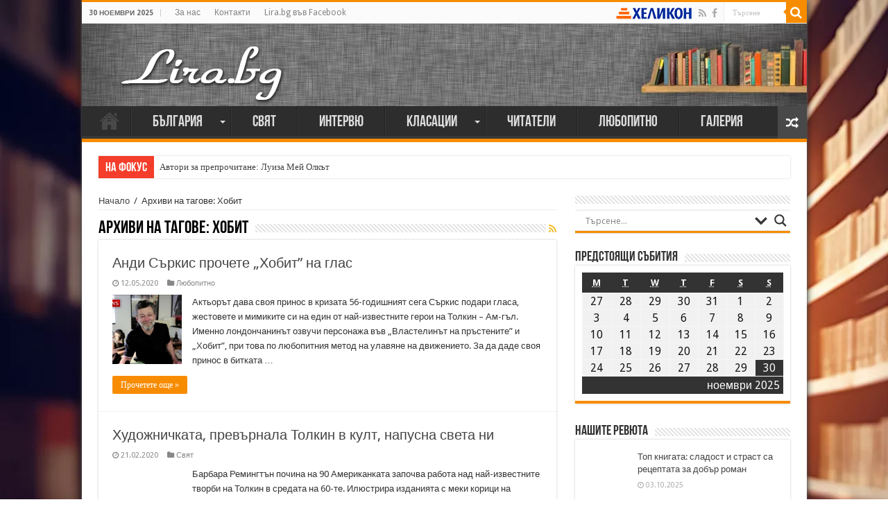

--- FILE ---
content_type: text/css
request_url: https://lira.bg/wp-content/plugins/taqyeem/A.style.css.pagespeed.cf.gSRps2e6En.css
body_size: 1498
content:
.review-box{margin:20px 0;background-color:#eee;padding:10px;color:#fff;font-size:12px}#review-box h1,#review-box h2,#review-box h3,#review-box h4,#review-box h5,#review-box h6,#review-box p,#review-box strong{margin:0;color:#fff}#review-box br{display:none}.review-bottom{clear:both}.taq-clear{clear:both}#review-box h2.review-box-header{font-size:20px;color:#fff;margin-bottom:2px;background:#2b2b2b;font-size:22px;padding:10px 8px;margin-bottom:2px;font-weight:bold}.review-item{margin-bottom:2px;opacity:1;-webkit-transition:all ease-in-out .2s;-moz-transition:all ease-in-out .2s;-o-transition:all ease-in-out .2s;transition:all ease-in-out .2s}#review-box .review-item h5{font-size:12px;color:#fff;position:relative;z-index:2;line-height:20px}#review-box.review-percentage .review-item h5,#review-box.review-percentage .review-item h5{line-height:34px;padding:0 8px}.review-percentage .review-item span{position:relative;background:#3a3a3a;display:block;height:34px}.review-percentage .review-item span span{top:0;position:absolute;background-color:#00a9b0;background-image:url(images/xstripes.png.pagespeed.ic._Kn4eycUt5.webp);display:block;height:34px;-webkit-animation:wentrance 2s;animation:wentrance 2s}@-webkit-keyframes wentrance { 0% {opacity: 0; } 100% {opacity: 1;}}@keyframes wentrance { 0% {opacity: 0;} 100% {opacity: 1;}}.review-stars .review-item{background:#3a3a3a;margin-bottom:2px;overflow:hidden;padding:6px 8px}#review-box.review-stars .review-item h5{float:left}.review-stars .stars-large,.review-stars .hearts-large,.review-stars .thumbs-large{float:right}.review-final-score .stars-large,.review-final-score .hearts-large,.review-final-score .thumbs-large{float:none!important;margin:0 auto 10px}.review-summary{background-color:#3a3a3a;overflow:hidden;position:relative;min-height:85px}.review-short-summary{padding:10px;display:table-cell;vertical-align:top;padding-right:122px}.review-short-summary a{color:#ccc;text-decoration:underline}.review-short-summary a:hover{color:#fff}.review-final-score{background-color:#00a9b0;width:100px;height:1000px;position:absolute;right:0;top:0;text-align:center;color:#fff;padding:10px 5px;border-color:#eee;border-style:solid;border-width:0 0 0 2px}.review-final-score .post-large-rate{margin-top:5px}#review-box .review-final-score h3{font-size:44px;color:#fff;font-weight:bold}#review-box .review-final-score h3 span{font-size:24px}#review-box .review-final-score h4{margin-bottom:0;font-size:20px;color:#fff}.review-top{float:left;width:60%;margin-right:20px}span.post-small-rate,span.post-small-rate span,span.post-large-rate,span.post-large-rate span{-webkit-transition:0 none;-moz-transition:0 none;-ms-transition:0 none;-o-transition:0 none;transition:0 none}span.post-small-rate{width:54px;display:block;height:15px;background-position:left bottom;background-repeat:no-repeat}span.post-small-rate span{width:100%;display:block;height:15px;background-position:left top;background-repeat:no-repeat;float:left}span.stars-small,span.stars-small span{background-image:url(images/xstars-small.png.pagespeed.ic.4E2c3o8ncm.webp)}span.hearts-small,span.hearts-small span{background-image:url(images/xhearts-small.png.pagespeed.ic.qfAxbH8M3R.webp)}span.thumbs-small,span.thumbs-small span{background-image:url(images/xthumbs-small.png.pagespeed.ic.irwG_HoMkB.webp)}span.post-large-rate{width:98px;display:block;height:22px;background-position:left bottom;background-repeat:no-repeat}span.post-large-rate span{width:100%;display:block;height:22px;background-position:left top;background-repeat:no-repeat;float:left}span.stars-large,span.stars-large span{background-image:url(images/xstars-large.png.pagespeed.ic.ExwI1ufGPk.webp)}span.hearts-large,span.hearts-large span{background-image:url(images/xhearts-large.png.pagespeed.ic.PBXvLyBTmN.webp)}span.thumbs-large,span.thumbs-large span{background-image:url(images/xthumbs-large.png.pagespeed.ic.kUWJu-fUet.webp)}.post-single-rate{float:left;margin-right:5px}.user-rate-wrap{background:#2b2b2b;margin-top:2px;padding:7px 8px}.user-rate{float:right;width:98px}.user-rate-wrap .user-rating-text{float:left}ul.reviews-posts{list-style:none}ul.reviews-posts li{overflow:hidden}ul.reviews-posts .review-thumbnail{float:left;margin-right:10px}ul.reviews-posts h3{margin-bottom:5px}.taq-user-rate-active span.post-large-rate span{cursor:pointer}.taq-load{background:url(images/ajax-loader.gif.pagespeed.ce.Az1l6A-2hJ.gif) no-repeat center;width:98px;height:22px;display:block}body.rtl .review-top{float:right;margin-right:0;margin-left:20px}body.rtl .review-stars .stars-large,body.rtl .review-stars .hearts-large,body.rtl .review-stars .thumbs-large,body.rtl .user-rate,body.rtl .stars-large span,body.rtl .hearts-large span,body.rtl .thumbs-large span{float:left}body.rtl #review-box.review-stars .review-item h5,body.rtl .user-rate-wrap .user-rating-text{float:right}body.rtl .review-final-score{border-width:0 2px 0 0;right:auto;left:0}body.rtl .post-single-rate{float:right;margin-left:5px;margin-right:0}body.rtl ul.reviews-posts .review-thumbnail{float:right;margin-left:10px;margin-right:0}body.rtl .review-short-summary{padding-right:10px;padding-left:122px}@media only screen and (max-width:768px){.review-top,body.rtl .review-top{float:none;width:auto;margin-right:0;margin-left:0}}@media only screen and (max-width:480px){.review-final-score,body.rtl .review-final-score{width:auto;display:block;border-width:0 0 2px 0;height:auto;position:relative}.review-short-summary,body.rtl .review-short-summary{padding:10px}.user-rate-wrap,body.rtl .user-rate-wrap{text-align:center}.user-rate,body.rtl .user-rate{float:none;margin:5px auto 0}.user-rate-wrap .user-rating-text,body.rtl .user-rate-wrap .user-rating-text{float:none}}

--- FILE ---
content_type: text/css
request_url: https://lira.bg/wp-content/plugins/my-calendar/styles/A.twentyfifteen.css.pagespeed.cf.YkxT_LHQvX.css
body_size: 1835
content:
.my-calendar-header *,.mc_bottomnav *{line-height:1.5}.mc-main .my-calendar-header,.mc-main .mc_bottomnav{background-color:rgba(0,0,0,.15);color:#000;padding:2px 10px}.mc-main a{border-bottom:none}.mc-main .details ul,.mc-main .details ol,.mc-main details li{margin:5px 0 10px 30px}.my-calendar-header>div,.mc_bottomnav>div{margin:5px;display:inline-block}.mc-main .maybe-hide{clip:rect(1px,1px,1px,1px);position:absolute!important;height:1px;width:1px;overflow:hidden}.my-calendar-header > div:nth-of-type(1), .mc_bottomnav > div:nth-of-type(1) {margin-left:0}.my-calendar-header > div:nth-of-type(last), .mc_bottomnav > div:nth-of-type(last) {margin-right:0}.mc-main .my-calendar-header a,.mc-main .mc_bottomnav a{color:#333;text-decoration:none;border-radius:5px;padding:4px 6px;font-size:.8em;background:linear-gradient(to top,rgba(230,230,230,.95) 0%,rgba(250,250,250,.95) 70%)}.mc-main .my-calendar-header a:hover,.mc-main .mc_bottomnav a:hover,.mc-main .my-calendar-header a:focus,.mc-main .mc_bottomnav a:focus{color:#fff;text-decoration:underline;background:linear-gradient(to bottom,rgba(125,125,125,.95) 0%,rgba(90,90,90,.95) 70%)}.mc-main.calendar{width:100%!important}.mc-main .heading{margin:0}.mc-main table{width:100%;border-collapse:collapse}.mc-main tr td{width:14.285714%;border:1px solid #f6f6f6;padding:0!important;height:5em}.mc-main th{text-align:center;text-transform:uppercase;padding:8px 0;background:rgba(0,0,0,.8);color:#fff!important}.mc-main{position:relative}.mc-main table .current-day .mc-date{background:rgba(0,0,0,.8)!important;color:#fff}.mc-main caption{font-size:2em;color:#fff;background:#333;padding:5px;text-align:right;caption-side:bottom}.mc-main.mini caption{font-size:1.2em}.mc-main .event-title{margin:0!important;font-size:.8em}.mc-main .event-title a{display:block;line-height:1.5;padding:6px;font-size:.9em;position:relative;border-bottom:none}.mc-main .event-title .has-image{padding-left:24px}.mc-main.mini .event-title{padding:10px 30px 10px 5px}.mc-main.mini .event-title img{position:relative;margin-right:4px;top:0;left:0}.mc-main .mc-format a:before{font-family:dashicons;margin-right:4px;vertical-align:text-top}.mc-main .mc-format .list:before{content:"\f163"}.mc-main .mc-format .grid:before{content:"\f508"}.mc-main .event-title img{position:absolute;top:6px;left:4px}.mc-main .calendar-event .details,.mc-main .calendar-events{position:absolute;left:0;width:100%;z-index:3;background:rgba(255,255,255,.98);box-shadow:0 0 4px;color:#333}.mc-main.calendar .details.no-image{padding-top:60px}.mc-main.calendar .single-event .details.no-image{padding-top:0}.mc-main .details{padding:10px}.mc-main .mc-list .details{padding:0}.mc-main .close{position:absolute;left:.5em;top:.5em;padding:4px;line-height:2;border-bottom:none}.mc-main.mini .close{left:auto;top:.25em;right:.5em}.mc-main .close:hover,.mc-main .close:focus{background:rgba(240,240,240,.8)}.mc-main .details img{width:100%;height:auto}.mc-main .details img.alignleft{width:auto;float:left;margin:0 20px 10px 0}.mc-main .details img.alignright{width:auto;float:left;margin:0 0 10px 20px}.mc-main .details img.aligncenter{width:auto;display:block;margin:0 auto 10px}.mc-main .details p{margin:0 0 20px;line-height:1.6;font-size:1em}.mc-main .details h2,.mc-main .details h3{font-weight:700;font-size:1.3em;line-height:1.3}.mc-main .details h4,.mc-main .details h5,.mc-main .details h6{font-weight:400;font-size:1.1em;line-height:1.5}.mc-main .details li{line-height:1.5}.mc-main .details .sharing{clear:both}#mc-day .time-block p{top:-1.5em}.mc-main.mini .time-block p{position:relative;display:block;text-align:center;top:0;right:0}.mc-main .time-block p{color:#000;display:inline-block;margin:0!important;position:absolute;top:.5em;right:.5em;background:rgba(255,255,255,.7);padding:0 10px!important}.mc-main .single-event .time-block p,.mc-main.list .time-block p{position:static;padding:0!important}.mc-main .time-block p:before{font-family:dashicons;content:"\f469";vertical-align:top;margin-right:4px}.mc-main .mc-event-date{font-weight:700;color:#333}.mc-main .has-events .mc-date{font-weight:700;background:#333;color:#fff}.mc-main .has-events .mc-date a{color:#fff}.mc-main .mc-date{display:block;padding:4px;font-size:1.2em;background:rgba(240,240,240,.9);color:#111}.mc-main.mini .mc-date{text-align:center}.mc-main .mc-single{font-size:1.4em;margin:0}.my-calendar-nav ul,.mc-main .category-key ul,.mc-main .mc-export ul,.mc-main .mc-list{margin:0!important;padding:0!important}.my-calendar-nav ul li,.mc-main .category-key ul li,.mc-main .mc-export ul li{display:inline-block;list-style-type:none;margin:0 0 6px}.my-calendar-nav .my-calendar-prev a{border-radius:5px 0 0 5px;border-right:1px solid #bbb}.my-calendar-nav .my-calendar-next a{border-radius:0 5px 5px 0;border-left:1px solid #fff}.my-calendar-prev a:before{content:'\25C0 '}.my-calendar-next a:after{content:' \25b6'}.mc-main .category-key h3{margin:0 0 10px 0!important}.mc-main .no-icon{display:inline-block;width:1.25em;margin-right:.25em;border-radius:12px}.mc-main .category-color-sample img{padding:2px;display:inline;vertical-align:text-top;margin-right:.25em}.mc-main .vcard{margin:0 0 15px 15px;float:right;padding:20px;max-width:50%;background:rgba(0,0,0,.1)}.mc-main .vcard .street-address{display:inline}.mc-main .vcard .street-address:nth-of-type(2):before {content:', '}.mc-main .my-calendar-date-switcher select{padding:0;width:auto;margin:0}.mc-main .my-calendar-date-switcher input[type="submit"]{min-width:2em;font-size:1em}.mc-main .mc-list li,#mc-day{position:relative}.mc-list .current-day .event-date:before{content:"\f139 ";font-family:dashicons;vertical-align:middle}.mc-main .mc-list .mc-events{list-style-type:none!important;padding:10px;background:rgba(0,0,0,.05);margin:0}.mc-main .mc-list .mc-events.odd{padding:10px;background:none}.mc-main.list .my-calendar-month{font-size:1.4em;background:#000;color:#fff;padding:5px;text-align:right}.mc-main .list-event .event-title{margin-top:10px!important;padding:5px}.mc-main .mc-list .event-date{font-size:1.1em;font-weight:600}.mc-main .list-event{margin-top:1em}.mc-main .mc-list-extended{font-size:.9em;font-style:italic}.mc-main .list-event .details img{width:auto;max-width:100%}.mc-main .list-event .event-title img{margin-right:.5em;position:relative;top:-1px}.mc-main .nextmonth .event-title{opacity:.7}.single-event .event-title{padding:10px;font-size:1.4em}.single-event .event-title img{margin-right:10px;position:static}.mc-main.mini table{margin-bottom:0}.mc-main.mini tr td{height:auto}.mc-main.mini .vcard{line-height:1.5;margin:0 0 15px;float:none;padding:10px;max-width:100%}

--- FILE ---
content_type: text/css
request_url: https://lira.bg/wp-content/themes/sahifa/css/ilightbox/dark-skin/A.skin.css.pagespeed.cf.2JwO5FlxAK.css
body_size: 1411
content:
.ilightbox-overlay.dark{background:#000}.ilightbox-loader.dark{-webkit-box-shadow:black 0 0 85px , black 0 0 85px;box-shadow:black 0 0 85px , black 0 0 85px}.ilightbox-loader.dark div{background:#000 url(preloader.gif.pagespeed.ce.nZrFPE1BLP.gif) no-repeat center}.ilightbox-holder.dark{padding:5px;background:#000;-webkit-box-shadow:0 0 15px hsla(0,0%,0%,.8);box-shadow:0 0 15px hsla(0,0%,0%,.8)}.ilightbox-holder.dark .ilightbox-container .ilightbox-caption{background:url(xcaption-bg.png.pagespeed.ic.fMHWtDIHX5.webp);color:#fff;text-shadow:0 1px black}.ilightbox-holder.dark .ilightbox-container .ilightbox-social{background:url(xcaption-bg.png.pagespeed.ic.fMHWtDIHX5.webp);-webkit-border-radius:2px;border-radius:2px}.ilightbox-holder.dark .ilightbox-alert{background:url(xalert.png.pagespeed.ic.Qo_-4wm5Ca.webp) no-repeat center top;color:#555}.ilightbox-toolbar.dark{top:11px;left:10px}.ilightbox-toolbar.dark a{width:25px;height:23px;background:#000 url(xbuttons.png.pagespeed.ic.i4QrjGxofS.webp) no-repeat 7px 6px}.ilightbox-toolbar.dark a.disabled{opacity:.2;filter: alpha(opacity=20);cursor:default;background-color:#000!important}.ilightbox-toolbar.dark a:first-of-type{-webkit-border-bottom-left-radius:3px;-webkit-border-top-left-radius:3px;border-bottom-left-radius:3px;border-top-left-radius:3px}.ilightbox-toolbar.dark a:last-of-type{-webkit-border-bottom-right-radius:3px;-webkit-border-top-right-radius:3px;border-bottom-right-radius:3px;border-top-right-radius:3px}.ilightbox-toolbar.dark a.ilightbox-close:hover{background-position:-32px 6px}.ilightbox-toolbar.dark a.ilightbox-fullscreen{background-position:6px -33px;right:35px}.ilightbox-toolbar.dark a.ilightbox-fullscreen:hover{background-position:-31px -33px}.ilightbox-toolbar.dark a.ilightbox-play{background-position:8px -57px}.ilightbox-toolbar.dark a.ilightbox-play:hover{background-position:-32px -57px}.ilightbox-toolbar.dark a.ilightbox-pause{background-position:8px -83px}.ilightbox-toolbar.dark a.ilightbox-pause:hover{background-position:-32px -83px}.isMobile .ilightbox-toolbar.dark{background:#000;top:auto;bottom:0;left:0;width:100%;height:40px;text-align:center;-webkit-box-shadow:0 0 25px rgba(0,0,0,.8);box-shadow:0 0 25px rgba(0,0,0,.8)}.isMobile .ilightbox-toolbar.dark a{display:inline-block;float:none;width:50px;height:40px;background-size:50%;background-position:50%!important}.isMobile .ilightbox-toolbar.dark a:hover{background-color:#111}.isMobile .ilightbox-toolbar.dark a.ilightbox-fullscreen{background-image:url(xfullscreen-icon-64.png.pagespeed.ic.Ex-fmEv097.webp);background-image:url(xfullscreen-icon-ie.png.pagespeed.ic.JQl5VTKge2.webp) \9 }.isMobile .ilightbox-toolbar.dark a.ilightbox-close{background-image:url(xx-mark-icon-64.png.pagespeed.ic.DqMjKH7jqb.webp);background-image:url(xx-mark-icon-ie.png.pagespeed.ic.IXmpbC5uN7.webp) \9 }.isMobile .ilightbox-toolbar.dark a.ilightbox-next-button{background-image:url(xarrow-next-icon-64.png.pagespeed.ic.6JpBaxFYC5.webp);background-image:url(xarrow-next-icon-ie.png.pagespeed.ic.WjRnh-gK2P.webp) \9 ;background-position:52% 50%}.isMobile .ilightbox-toolbar.dark a.ilightbox-prev-button{background-image:url(xarrow-prev-icon-64.png.pagespeed.ic.hBrzFhKt50.webp);background-image:url(xarrow-prev-icon-ie.png.pagespeed.ic.MMbVWXlMZV.webp) \9 ;background-position:48% 50%}.isMobile .ilightbox-toolbar.dark a.ilightbox-play{background-image:url(xplay-icon-64.png.pagespeed.ic.TP_qRW5EJ-.webp);background-image:url(xplay-icon-ie.png.pagespeed.ic.plEMVXD7ZG.webp) \9 }.isMobile .ilightbox-toolbar.dark a.ilightbox-pause{background-image:url(xpause-icon-64.png.pagespeed.ic.FcLqYZ3YJG.webp);background-image:url(xpause-icon-ie.png.pagespeed.ic.EqjdxYMflV.webp) \9 }.ilightbox-holder.dark .ilightbox-inner-toolbar .ilightbox-title{font-size:18px;padding:10px 8px;padding-right:60px;color:#fff}.ilightbox-holder.dark .ilightbox-inner-toolbar .ilightbox-toolbar{left:auto;top:5px;right:5px}.ilightbox-holder.dark .ilightbox-inner-toolbar .ilightbox-toolbar a{-webkit-border-radius:0;border-radius:0;float:right}.ilightbox-holder.dark .ilightbox-inner-toolbar .ilightbox-toolbar a:first-of-type{-webkit-border-bottom-right-radius:3px;-webkit-border-top-right-radius:3px;border-bottom-right-radius:3px;border-top-right-radius:3px}.ilightbox-holder.dark .ilightbox-inner-toolbar .ilightbox-toolbar a:last-of-type{-webkit-border-bottom-left-radius:3px;-webkit-border-top-left-radius:3px;border-bottom-left-radius:3px;border-top-left-radius:3px}.ilightbox-thumbnails.dark .ilightbox-thumbnails-grid .ilightbox-thumbnail img{box-shadow:0 0 6px rgba(0,0,0,.9)}.ilightbox-thumbnails.dark .ilightbox-thumbnails-grid .ilightbox-thumbnail .ilightbox-thumbnail-video{background:url(xthumb-overlay-play.png.pagespeed.ic.czsDa32m7O.webp) no-repeat center}.ilightbox-button.dark.disabled{opacity:.1;filter: alpha(opacity=10);cursor:default;background-color:#000!important}.ilightbox-button.dark span{display:block;width:100%;height:100%}.ilightbox-button.dark{bottom:0;right:0;left:0;left:45% \9 ;right:auto\9 ;width:95px;height:75px;margin:auto;background:url(xarrow-next-vertical-icon-64.png.pagespeed.ic.tbCMT71-Ri.webp) no-repeat 50% 65%;background-color:#000;-webkit-border-radius:0;border-radius:0;-webkit-border-top-left-radius:5px;-webkit-border-top-right-radius:5px;border-top-left-radius:5px;border-top-right-radius:5px}.ilightbox-button.ilightbox-button.dark:hover{background-color:#111}.ilightbox-button.ilightbox-prev-button.dark{top:0;bottom:auto;background-image:url(xarrow-prev-vertical-icon-64.png.pagespeed.ic.rfQmoogkXp.webp);background-position:50% 35%;-webkit-border-radius:0;border-radius:0;-webkit-border-bottom-left-radius:5px;-webkit-border-bottom-right-radius:5px;border-bottom-left-radius:5px;border-bottom-right-radius:5px}.ilightbox-button.dark.horizontal{right:0;left:auto;top:0;bottom:0;top:41% \9 ;bottom:auto\9 ;width:75px;height:95px;background-image:url(xarrow-next-icon-64.png.pagespeed.ic.6JpBaxFYC5.webp);background-position:65% 50%;-webkit-border-radius:0;border-radius:0;-webkit-border-bottom-left-radius:5px;-webkit-border-top-left-radius:5px;border-bottom-left-radius:5px;border-top-left-radius:5px}.ilightbox-button.ilightbox-prev-button.dark.horizontal{right:auto;left:0;background-image:url(xarrow-prev-icon-64.png.pagespeed.ic.hBrzFhKt50.webp);background-position:35% 50%;-webkit-border-radius:0;border-radius:0;-webkit-border-bottom-right-radius:5px;-webkit-border-top-right-radius:5px;border-bottom-right-radius:5px;border-top-right-radius:5px}

--- FILE ---
content_type: text/css
request_url: https://lira.bg/wp-content/plugins/ajax-search-lite/css/A.style.basic.css.pagespeed.cf.TASblhow4w.css
body_size: 3482
content:
@import url(https://fonts.googleapis.com/css?family=Open+Sans:300|Open+Sans:400|Open+Sans:700);div[id*="ajaxsearchlite"],div[id*="ajaxsearchlite"] *,div[id*="ajaxsearchliteres"],div[id*="ajaxsearchliteres"] *,div[id*="ajaxsearchlitesettings"],div[id*="ajaxsearchlitesettings"] *{-webkit-box-sizing:content-box;-moz-box-sizing:content-box;-ms-box-sizing:content-box;-o-box-sizing:content-box;box-sizing:content-box;padding:0;margin:0;border:0;border-radius:0;text-transform:none;text-shadow:none;box-shadown:none;text-decoration:none;text-align:left;letter-spacing:normal}div[id*="ajaxsearchliteres"],div[id*="ajaxsearchliteres"] *{-webkit-touch-callout:none;-webkit-user-select:none;-khtml-user-select:none;-moz-user-select:none;-ms-user-select:none;user-select:none}div[id*="ajaxsearchlite"] .proinput input::-ms-clear{display:none!important;width:0!important;height:0!important}div[id*="ajaxsearchlite"] .proinput input::-ms-reveal{display:none!important;width:0!important;height:0!important}div[id*="ajaxsearchlite"] input[type="search"]{-webkit-appearance:textfield!important}div[id*="ajaxsearchlite"] input[type="search"]::-webkit-search-decoration,div[id*="ajaxsearchlite"] input[type="search"]::-webkit-search-cancel-button,div[id*="ajaxsearchlite"] input[type="search"]::-webkit-search-results-button,div[id*="ajaxsearchlite"] input[type="search"]::-webkit-search-results-decoration{display:none}.clear{clear:both}.hiddend{display:none}div[id*="ajaxsearchlite"] textarea:focus,div[id*="ajaxsearchlite"] input:focus{outline:none}div[id*="ajaxsearchlite"]{width:100%;height:auto;border-radius:0;background:rgba(255,255,255,0);overflow:hidden;position:relative;z-index:200}div[id*="ajaxsearchlite"] .probox{width:auto;border-radius:5px;background:#fff;overflow:hidden;border:1px solid #fff;box-shadow:1px 0 3px #ccc inset;display:-webkit-flex;display:flex;-webkit-flex-direction:row;flex-direction:row}div[id*="ajaxsearchlite"] .probox .proinput{width:auto;height:100%;margin:0 0 0 10px;padding:0 5px;float:left;box-shadow:none;position:relative;flex:1 1 auto;-webkit-flex:1 1 auto;order:5;-webkit-order:5}div[id*="ajaxsearchlite"] .probox .proinput input{height:28px;border:0;background:transparent;width:100%;box-shadow:none;margin:-1px;padding:0;left:0;line-height:normal!important;display:block}div[id*="ajaxsearchlite"] .probox .proinput input::-webkit-input-placeholder{opacity:.85}div[id*="ajaxsearchlite"] .probox .proinput input::-moz-placeholder{opacity:.85}div[id*="ajaxsearchlite"] .probox .proinput input:-ms-input-placeholder{opacity:.85}div[id*="ajaxsearchlite"] .probox .proinput input:-moz-placeholder{opacity:.85}div[id*="ajaxsearchlite"] .proinput input.orig{padding:0!important;margin:0!important;background:transparent!important;border:none!important;background-color:transparent!important;box-shadow:none!important;z-index:10;position:relative}div[id*="ajaxsearchlite"] .proinput input.autocomplete{padding:0!important;margin:0;background:transparent!important;border:none!important;background-color:transparent!important;box-shadow:none!important;opacity:.2}div[id*="ajaxsearchlite"] .probox .proinput input.autocomplete{border:0;background:transparent;width:100%;box-shadow:none;margin:0;margin-top:-28px!important;padding:0;left:0;position:relative;z-index:9}div[id*="ajaxsearchlite"] .probox .proinput.iepaddingfix{padding-top:0}div[id*="ajaxsearchlite"] .probox .proinput .loading{width:32px;background:#000;height:100%;box-shadow:none}div[id*="ajaxsearchlite"] .probox .proloading,div[id*="ajaxsearchlite"] .probox .proclose,div[id*="ajaxsearchlite"] .probox .promagnifier,div[id*="ajaxsearchlite"] .probox .prosettings{width:20px;height:20px;background:none;background-size:20px 20px;float:right;box-shadow:none;margin:0;padding:0;text-align:center;flex:0 0 auto;-webkit-flex:0 0 auto;z-index:100}div[id*="ajaxsearchlite"] .probox .promagnifier{order:10;-webkit-order:10}div[id*="ajaxsearchlite"] .probox .prosettings{order:1;-webkit-order:1}div[id*="ajaxsearchlite"] .probox .proloading,div[id*="ajaxsearchlite"] .probox .proclose{background-position:center center;display:none;background-size:auto;background-repeat:no-repeat;background-color:transparent;order:6;-webkit-order:6}div[id*="ajaxsearchlite"] .probox .proclose{position:relative;cursor:pointer}div[id*="ajaxsearchlite"] .probox .promagnifier .innericon,div[id*="ajaxsearchlite"] .probox .prosettings .innericon,div[id*="ajaxsearchlite"] .probox .proclose .innericon{background-size:20px 20px;background-position:center center;background-repeat:no-repeat;background-color:transparent;width:100%;height:100%;text-align:center;overflow:hidden}div[id*="ajaxsearchlite"] .probox .promagnifier .innericon svg,div[id*="ajaxsearchlite"] .probox .prosettings .innericon svg,div[id*="ajaxsearchlite"] .probox .proloading svg{height:100%;width:22px;vertical-align:baseline;display:inline-block}div[id*="ajaxsearchlite"].asl_msie .probox .proloading svg{height:0;width:0;display:none}div[id*="ajaxsearchlite"] .probox .proclose svg{background:#333;border-radius:50%;position:absolute;top:50%;width:20px;height:20px;margin-top:-10px;left:50%;margin-left:-10px;fill:#fefefe;padding:4px;box-sizing:border-box;box-shadow:0 0 0 2px rgba(255,255,255,.9)}div[id*="ajaxsearchliteres"] *{text-decoration:none;text-shadow:none}div[id*="ajaxsearchliteres"] .results .asl_nores{overflow:hidden;width:auto;height:100%;line-height:initial;text-align:center;margin:0;background:#fff;padding:10px 3px;color:#222}div[id*="ajaxsearchliteres"].horizontal{padding:2px 0 10px}div[id*="ajaxsearchliteres"].horizontal .results .nores{background:transparent}div[id*="ajaxsearchliteres"] .results{overflow:hidden;width:auto;height:0;margin:0;padding:0}div[id*="ajaxsearchliteres"].horizontal .results{height:auto;width:auto}div[id*="ajaxsearchliteres"] .results .item{overflow:hidden;width:auto;margin:0;padding:3px;position:relative;background:#f4f4f4;border-left:1px solid rgba(255,255,255,.6);border-right:1px solid rgba(255,255,255,.4);animation-delay:0s;animation-duration:1s;animation-fill-mode:both;animation-timing-function:ease;backface-visibility:hidden;-webkit-animation-delay:0s;-webkit-animation-duration:1s;-webkit-animation-fill-mode:both;-webkit-animation-timing-function:ease;-webkit-backface-visibility:hidden}div[id*="ajaxsearchliteres"].vertical .results .item:first-child{border-radius:3px 3px 0 0}div[id*="ajaxsearchliteres"].vertical .results .item:last-child{border-radius:0 0 3px 3px;margin-bottom:0}div[id*="ajaxsearchliteres"].vertical .results .asl_spacer{background:none repeat scroll 0 0 #ccc;display:block;height:2px;width:100%;margin:0;padding:0}div[id*="ajaxsearchliteres"].vertical .results .item:last-child:after{height:0;margin:0;width:0}div[id*="ajaxsearchliteres"] .results .item .asl_image{overflow:hidden;background:transparent;margin:2px 8px 0 0;padding:0;float:left;background-position:center;background-size:cover}div[id*="ajaxsearchliteres"] .results .item .asl_image img{width:100%;height:100%}div[id*="ajaxsearchliteres"] .results .item .asl_content{overflow:hidden;height:auto;background:transparent;margin:0;padding:3px 3px 5px 3px}div[id*="ajaxsearchliteres"] .results .item .asl_content h3{margin:0;padding:0;display:inline;line-height:inherit}div[id*="ajaxsearchliteres"] .results .item .asl_content .asl_desc{margin-top:4px;font-size:12px;line-height:18px}div[id*="ajaxsearchliteres"] .results .item div.etc{margin-top:4px}div[id*="ajaxsearchliteres"] .results a span.overlap{position:absolute;width:100%;height:100%;top:0;left:0;z-index:1}div[id*="ajaxsearchliteres"] p.showmore{text-align:center;padding:0;margin:0;font-weight:normal;font-family:Open\ Sans;color:#055e94;font-size:12px;line-height:30px;text-shadow:0 0 0 rgba(255,255,255,0);background-color:#fff;margin-top:3px}div[id*="ajaxsearchliteres"] p.showmore a{font-weight:normal;font-family:Open\ Sans;color:#055e94;font-size:12px;line-height:30px;text-shadow:0 0 0 rgba(255,255,255,0);display:block;text-align:center}.results .asl_nores .asl_keyword{padding:0 6px;cursor:pointer;font-weight:bold;font-family:Open\ Sans}div[id*="ajaxsearchliteres"] .resdrg{height:auto}div[id*="ajaxsearchliteres"].horizontal .resdrg{height:auto;width:auto}div[id*="ajaxsearchlite"] .mCSB_container{width:auto;margin-right:20px;overflow:hidden}div[id*="ajaxsearchlite"] .mCSB_container.mCS_no_scrollbar{margin-right:0}div[id*="ajaxsearchlite"] .mCustomScrollBox .mCSB_scrollTools{width:16px;height:100%;top:0;right:0}div[id*="ajaxsearchlite"] .mCSB_scrollTools .mCSB_draggerContainer{height:100%;-webkit-box-sizing:border-box;-moz-box-sizing:border-box;box-sizing:border-box}div[id*="ajaxsearchlite"] .mCSB_scrollTools .mCSB_buttonUp+.mCSB_draggerContainer{padding-bottom:40px;margin-top:20px}div[id*="ajaxsearchlite"] .mCSB_scrollTools .mCSB_draggerRail{width:2px;height:100%;margin:0 auto;-webkit-border-radius:10px;-moz-border-radius:10px;border-radius:10px}div[id*="ajaxsearchlite"] .mCSB_scrollTools .mCSB_dragger{cursor:pointer;width:100%;height:30px}div[id*="ajaxsearchlite"] .mCSB_scrollTools .mCSB_dragger .mCSB_dragger_bar{width:6px;box-shadow:0 0 2px 0 rgba(0,0,0,.5);height:100%;margin:0 auto;-webkit-border-radius:10px;-moz-border-radius:10px;border-radius:10px;text-align:center}div[id*="ajaxsearchlite"] .mCSB_scrollTools .mCSB_buttonUp,div[id*="ajaxsearchlite"] .mCSB_scrollTools .mCSB_buttonDown{height:20px;-overflow:hidden;margin:0 auto;cursor:pointer}div[id*="ajaxsearchlite"] .mCSB_scrollTools .mCSB_buttonDown{bottom:0;margin-top:-40px}div[id*="ajaxsearchlite"] .mCSB_horizontal .mCSB_container{height:auto;margin-right:0;margin-bottom:20px;overflow:hidden}div[id*="ajaxsearchlite"] .mCSB_horizontal .mCSB_container.mCS_no_scrollbar{margin-bottom:0}div[id*="ajaxsearchlite"] .mCSB_horizontal.mCustomScrollBox .mCSB_scrollTools{width:100%;height:26px;top:auto;right:auto;bottom:0;left:0;overflow:hidden}div[id*="ajaxsearchlite"] .mCSB_horizontal .mCSB_scrollTools .mCSB_draggerContainer{height:23px;width:auto;-webkit-box-sizing:border-box;-moz-box-sizing:border-box;box-sizing:border-box;overflow:hidden}div[id*="ajaxsearchlite"] .mCSB_horizontal .mCSB_scrollTools .mCSB_buttonLeft+.mCSB_draggerContainer{padding-bottom:0;padding-right:20px}div[id*="ajaxsearchlite"] .mCSB_horizontal .mCSB_scrollTools .mCSB_draggerRail{width:100%;height:2px;margin:7px 0;-webkit-border-radius:10px;-moz-border-radius:10px;border-radius:10px}div[id*="ajaxsearchlite"] .mCSB_horizontal .mCSB_scrollTools .mCSB_dragger{width:30px;height:100%}div[id*="ajaxsearchlite"] .mCSB_horizontal .mCSB_scrollTools .mCSB_dragger .mCSB_dragger_bar{width:100%;height:4px;margin:6px auto;-webkit-border-radius:10px;-moz-border-radius:10px;border-radius:10px}div[id*="ajaxsearchlite"] .mCSB_horizontal .mCSB_scrollTools .mCSB_buttonLeft,div[id*="ajaxsearchlite"] .mCSB_horizontal .mCSB_scrollTools .mCSB_buttonRight{width:20px;height:100%;overflow:hidden;margin:0 auto;cursor:pointer;float:left}div[id*="ajaxsearchlite"] .mCSB_horizontal .mCSB_scrollTools .mCSB_buttonRight{right:0;bottom:auto;margin-left:-40px;margin-top:-16px;float:right}div[id*="ajaxsearchlite"] .mCustomScrollBox .mCSB_scrollTools{opacity:.75}div[id*="ajaxsearchlite"] .mCustomScrollBox:hover .mCSB_scrollTools{opacity:1}div[id*="ajaxsearchlite"] .mCSB_scrollTools .mCSB_draggerRail{background:#000;background:rgba(0,0,0,.4);filter:"alpha(opacity=40)";-ms-filter:"alpha(opacity=40)"}div[id*="ajaxsearchlite"] .mCSB_scrollTools .mCSB_buttonUp,div[id*="ajaxsearchlite"] .mCSB_scrollTools .mCSB_buttonDown,div[id*="ajaxsearchlite"] .mCSB_scrollTools .mCSB_buttonLeft,div[id*="ajaxsearchlite"] .mCSB_scrollTools .mCSB_buttonRight{padding:10px 0 0 0;background:0;opacity:.4;filter:"alpha(opacity=40)";-ms-filter:"alpha(opacity=40)"}div[id*="ajaxsearchlite"] .mCSB_scrollTools .mCSB_buttonDown{height:0;position:relative}div[id*="ajaxsearchlite"] .mCSB_scrollTools .mCSB_buttonDown:after{top:100%;border:solid transparent;content:" ";height:0;width:0;position:absolute}div[id*="ajaxsearchlite"] .mCSB_scrollTools .mCSB_buttonUp{position:relative;margin:10px 0 0 0;height:0}div[id*="ajaxsearchlite"] .mCSB_scrollTools .mCSB_buttonUp:after{bottom:100%;border:solid transparent;content:" ";height:0;width:0;position:absolute}div[id*="ajaxsearchlite"] .mCSB_scrollTools .mCSB_buttonUp{background-position:0 0}div[id*="ajaxsearchlite"] .mCSB_scrollTools .mCSB_buttonDown{background-position:0 -20px}div[id*="ajaxsearchlite"] .mCSB_scrollTools .mCSB_buttonLeft{background-position:0 -40px}div[id*="ajaxsearchlite"] .mCSB_scrollTools .mCSB_buttonRight{background-position:0 -56px}div[id*="ajaxsearchlite"] .mCSB_scrollTools .mCSB_buttonUp:hover,div[id*="ajaxsearchlite"] .mCSB_scrollTools .mCSB_buttonDown:hover,div[id*="ajaxsearchlite"] .mCSB_scrollTools .mCSB_buttonLeft:hover,div[id*="ajaxsearchlite"] .mCSB_scrollTools .mCSB_buttonRight:hover{opacity:.75;filter:"alpha(opacity=75)";-ms-filter:"alpha(opacity=75)"}div[id*="ajaxsearchlite"] .mCSB_scrollTools .mCSB_buttonUp:active,div[id*="ajaxsearchlite"] .mCSB_scrollTools .mCSB_buttonDown:active,div[id*="ajaxsearchlite"] .mCSB_scrollTools .mCSB_buttonLeft:active,div[id*="ajaxsearchlite"] .mCSB_scrollTools .mCSB_buttonRight:active{opacity:.9;filter:"alpha(opacity=90)";-ms-filter:"alpha(opacity=90)"}div[id*="ajaxsearchlite"] .group:first-of-type{margin:0 0 -3px}div[id*="ajaxsearchlitesettings"].searchsettings{width:200px;height:auto;position:absolute;display:none;z-index:1101;border-radius:0 0 3px 3px;visibility:hidden;padding:0 0 8px 0}div[id*="ajaxsearchlitesettings"].searchsettings .option{margin:10px;*padding-bottom: 10px}div[id*="ajaxsearchlitesettings"].searchsettings.ie78 .option{margin-bottom:0!important;padding-bottom:0!important}div[id*="ajaxsearchlitesettings"].searchsettings .label{font-size:14px;line-height:20px!important;margin:-29px 10px 0 38px;width:150px;text-shadow:none;padding:0;min-height:20px;border:none;background:transparent;float:none}div[id*="ajaxsearchlitesettings"].searchsettings .option input[type="checkbox"]{display:none!important}div[id*="ajaxsearchlitesettings"].searchsettings.ie78 .option input[type="checkbox"]{display:block}div[id*="ajaxsearchlitesettings"].searchsettings.ie78 .label{float:right!important}div[id*="ajaxsearchlitesettings"].searchsettings .option{width:17px;height:17px;position:relative}div[id*="ajaxsearchlitesettings"].searchsettings .option label{cursor:pointer;position:absolute;width:17px;height:17px;top:0;padding:0;border-radius:4px;-webkit-box-shadow:inset 0 1px 1px rgba(0,0,0,.5) , 0 1px 0 rgba(255,255,255,.4);-moz-box-shadow:inset 0 1px 1px rgba(0,0,0,.5) , 0 1px 0 rgba(255,255,255,.4);box-shadow:inset 0 1px 1px rgba(0,0,0,.5) , 0 1px 0 rgba(255,255,255,.4);filter: progid:DXImageTransform.Microsoft.gradient(startColorstr='#222222', endColorstr='#45484d', GradientType=0)}div[id*="ajaxsearchlitesettings"].searchsettings.ie78 .option label{display:none}div[id*="ajaxsearchlitesettings"].searchsettings .option label:after{-ms-filter:"progid:DXImageTransform.Microsoft.Alpha(Opacity=0)";filter: alpha(opacity=0);opacity:0;content:"";position:absolute;background:transparent;border-top:none;border-right:none;box-sizing:content-box;height:3px;left:4px;top:5px;width:6px;-webkit-transform:rotate(-45deg);-moz-transform:rotate(-45deg);-o-transform:rotate(-45deg);-ms-transform:rotate(-45deg);transform:rotate(-45deg)}div[id*="ajaxsearchlitesettings"].searchsettings.ie78 .option label:after{display:none}div[id*="ajaxsearchlitesettings"].searchsettings .option label:hover::after{-ms-filter:"progid:DXImageTransform.Microsoft.Alpha(Opacity=30)";filter: alpha(opacity=30);opacity:.3}div[id*="ajaxsearchlitesettings"].searchsettings .option input[type="checkbox"]:checked+label:after{-ms-filter:"progid:DXImageTransform.Microsoft.Alpha(Opacity=100)";filter: alpha(opacity=100);opacity:1}div[id*="ajaxsearchlitesettings"].searchsettings fieldset{position:relative;float:left}div[id*="ajaxsearchlitesettings"].searchsettings fieldset{background:transparent;font-size:.9em;margin:5px 0 0;padding:0;width:192px}div[id*="ajaxsearchlitesettings"].searchsettings fieldset .label{width:130px;display:block}.results .mCSB_container{width:auto;margin-right:30px;overflow:hidden}.results .mCSB_container.mCS_no_scrollbar{margin-right:0}.results .mCS_disabled>.mCustomScrollBox>.mCSB_container.mCS_no_scrollbar,.results .mCS_destroyed>.mCustomScrollBox>.mCSB_container.mCS_no_scrollbar{margin-right:30px}.results .mCustomScrollBox>.mCSB_scrollTools{width:16px;height:100%;top:0;right:0}.results .mCSB_scrollTools .mCSB_draggerContainer{position:absolute;top:0;left:0;bottom:0;right:0;height:auto}.results .mCSB_scrollTools a+.mCSB_draggerContainer{margin:20px 0}.results .mCSB_scrollTools .mCSB_draggerRail{width:2px;height:100%;margin:0 auto;-webkit-border-radius:10px;-moz-border-radius:10px;border-radius:10px}.results .mCSB_scrollTools .mCSB_dragger{cursor:pointer;width:100%;height:30px}.results .mCSB_scrollTools .mCSB_dragger .mCSB_dragger_bar{width:4px;height:100%;margin:0 auto;-webkit-border-radius:10px;-moz-border-radius:10px;border-radius:10px;text-align:center}.results .mCSB_scrollTools .mCSB_buttonUp,.results .mCSB_scrollTools .mCSB_buttonDown{display:block}.results .mCSB_scrollTools .mCSB_buttonDown{top:100%;margin-top:-40px}.results .mCSB_horizontal>.mCSB_container{height:auto;margin-right:0;margin-bottom:30px;overflow:hidden}.results .mCSB_horizontal>.mCSB_container.mCS_no_scrollbar{margin-bottom:0}.results .mCS_disabled>.mCSB_horizontal>.mCSB_container.mCS_no_scrollbar,.results .mCS_destroyed>.mCSB_horizontal>.mCSB_container.mCS_no_scrollbar{margin-right:0;margin-bottom:30px}.results .mCSB_horizontal.mCustomScrollBox>.mCSB_scrollTools{width:100%;height:16px;top:auto;right:auto;bottom:0;left:0;overflow:hidden}.results .mCSB_horizontal>.mCSB_scrollTools a+.mCSB_draggerContainer{margin:0 20px}.results .mCSB_horizontal>.mCSB_scrollTools .mCSB_draggerRail{width:100%;height:2px;margin:7px 0;-webkit-border-radius:10px;-moz-border-radius:10px;border-radius:10px}.results .mCSB_horizontal>.mCSB_scrollTools .mCSB_dragger{width:30px;height:100%}.results .mCSB_horizontal>.mCSB_scrollTools .mCSB_dragger .mCSB_dragger_bar{width:100%;height:4px;margin:6px auto;-webkit-border-radius:10px;-moz-border-radius:10px;border-radius:10px}.results .mCSB_horizontal>.mCSB_scrollTools .mCSB_buttonLeft,.results .mCSB_horizontal>.mCSB_scrollTools .mCSB_buttonRight{display:block;position:relative;width:20px;height:100%;overflow:hidden;margin:0 auto;cursor:pointer;float:left}.results .mCSB_horizontal>.mCSB_scrollTools .mCSB_buttonRight{margin-left:-40px;float:right}.results .mCustomScrollBox{-ms-touch-action:none}.results .mCustomScrollBox>.mCSB_scrollTools{opacity:.75;filter:"alpha(opacity=75)";-ms-filter:"alpha(opacity=75)"}div[id*="ajaxsearchlitesettings"] .mCustomScrollBox:hover>.mCSB_scrollTools,.results .mCustomScrollBox:hover>.mCSB_scrollTools{opacity:1;filter:"alpha(opacity=100)";-ms-filter:"alpha(opacity=100)"}div[id*="ajaxsearchlitesettings"] .mCSB_scrollTools .mCSB_draggerRail,.results .mCSB_scrollTools .mCSB_draggerRail{background:#000;background:rgba(0,0,0,.4);filter:"alpha(opacity=40)";-ms-filter:"alpha(opacity=40)"}div[id*="ajaxsearchlitesettings"] .mCSB_scrollTools .mCSB_dragger .mCSB_dragger_bar,.results .mCSB_scrollTools .mCSB_dragger .mCSB_dragger_bar{background:#fff;background:rgba(255,255,255,1);filter:"alpha(opacity=100)";-ms-filter:"alpha(opacity=100)"}.results .mCSB_scrollTools .mCSB_dragger:hover .mCSB_dragger_bar{background:rgba(255,255,255,.85);filter:"alpha(opacity=85)";-ms-filter:"alpha(opacity=85)"}.results .mCSB_scrollTools .mCSB_dragger:active .mCSB_dragger_bar,.results .mCSB_scrollTools .mCSB_dragger.mCSB_dragger_onDrag .mCSB_dragger_bar{background:rgba(255,255,255,.9);filter:"alpha(opacity=90)";-ms-filter:"alpha(opacity=90)"}.results .mCSB_scrollTools .mCSB_buttonUp{background-position:0 0}.results .mCSB_scrollTools .mCSB_buttonDown{background-position:0 -20px}.results .mCSB_scrollTools .mCSB_buttonLeft{}div[id*="ajaxsearchliteres"]{position:absolute!important}div[id*="ajaxsearchlite"].asl_msie .probox .proloading{background-image:url(https://lira.bg/wp-content/plugins/ajax-search-lite/img/ie.gif.pagespeed.ce.SIl4RonBuB.gif)}div[id*="ajaxsearchliteres"].horizontal .results .mCSB_scrollTools .mCSB_buttonLeft,div[id*="ajaxsearchlitesettings"] .mCSB_scrollTools .mCSB_buttonLeft{position:relative;background:transparent;margin-left:9px}div[id*="ajaxsearchliteres"].horizontal .results .mCSB_scrollTools .mCSB_buttonLeft:after,div[id*="ajaxsearchlitesettings"] .mCSB_scrollTools .mCSB_buttonLeft:after{border:solid transparent;content:" ";height:0;width:0;position:absolute;pointer-events:none}div[id*="ajaxsearchliteres"].horizontal .results .mCSB_scrollTools .mCSB_buttonRight,div[id*="ajaxsearchlitesettings"] .mCSB_scrollTools .mCSB_buttonRight{position:relative;background:transparent;margin-right:9px;margin-top:0}div[id*="ajaxsearchliteres"].horizontal .results .mCSB_scrollTools .mCSB_buttonRight:after,div[id*="ajaxsearchlitesettings"] .mCSB_scrollTools .mCSB_buttonRight:after{border:solid transparent;content:" ";height:0;width:0;position:absolute;pointer-events:none}div[id*="ajaxsearchliteres"] .results .mCSB_horizontal>.mCSB_scrollTools a+.mCSB_draggerContainer{margin:10px 12px 0 36px}.results .mCSB_scrollTools .mCSB_buttonRight{background-position:0 -56px}div[id*="ajaxsearchlitesettings"] .mCSB_scrollTools .mCSB_buttonUp:hover,div[id*="ajaxsearchlitesettings"] .mCSB_scrollTools .mCSB_buttonDown:hover,div[id*="ajaxsearchlitesettings"] .mCSB_scrollTools .mCSB_buttonLeft:hover,div[id*="ajaxsearchlitesettings"] .mCSB_scrollTools .mCSB_buttonRight:hover,.results .mCSB_scrollTools .mCSB_buttonUp:hover,.results .mCSB_scrollTools .mCSB_buttonDown:hover,.results .mCSB_scrollTools .mCSB_buttonLeft:hover,.results .mCSB_scrollTools .mCSB_buttonRight:hover{opacity:.75;filter:"alpha(opacity=75)";-ms-filter:"alpha(opacity=75)"}div[id*="ajaxsearchlitesettings"] .mCSB_scrollTools .mCSB_buttonUp:active,div[id*="ajaxsearchlitesettings"] .mCSB_scrollTools .mCSB_buttonDown:active,div[id*="ajaxsearchlitesettings"] .mCSB_scrollTools .mCSB_buttonLeft:active,div[id*="ajaxsearchlitesettings"] .mCSB_scrollTools .mCSB_buttonRight:active,.results .mCSB_scrollTools .mCSB_buttonUp:active,.results .mCSB_scrollTools .mCSB_buttonDown:active,.results .mCSB_scrollTools .mCSB_buttonLeft:active,.results .mCSB_scrollTools .mCSB_buttonRight:active{opacity:.9;filter:"alpha(opacity=90)";-ms-filter:"alpha(opacity=90)"}

--- FILE ---
content_type: text/css
request_url: https://lira.bg/wp-content/plugins/ajax-search-lite/css/A.style-underline.css.pagespeed.cf.nFJHzPZ3sM.css
body_size: 1440
content:
div[id*="ajaxsearchlite"]{width:100%;height:auto;border-radius:5px;background-color:#fff;overflow:hidden;border:0 solid #b5b5b5;border-radius:0 0 0 0;box-shadow:0 1px 0 0 #e4e4e4}#ajaxsearchlite1 .probox,div[id*="ajaxsearchlite"] .probox{margin:0;height:28px;background-color:#fff;border:0 none #fff;border-radius:0 0 0 0;box-shadow:0 0 0 0 #b5b5b5 inset}#ajaxsearchlite1 .probox .proinput,div[id*="ajaxsearchlite"] .probox .proinput{font-weight:normal;font-family:Open\ Sans;color:#000!important;font-size:12px;line-height:normal!important;text-shadow:0 0 0 rgba(255,255,255,0)}#ajaxsearchlite1 .probox .proinput input,div[id*="ajaxsearchlite"] .probox .proinput input{font-weight:normal;font-family:Open\ Sans;color:#000!important;font-size:12px;line-height:normal!important;text-shadow:0 0 0 rgba(255,255,255,0);border:0;box-shadow:none}div[id*="ajaxsearchlite"].asl_msie .probox .proinput input{line-height:24px!important}div[id*="ajaxsearchlite"] .probox .proinput input::-webkit-input-placeholder{font-weight:normal;font-family:Open\ Sans;color:rgba(0,0,0,.6)!important;text-shadow:0 0 0 rgba(255,255,255,0)}div[id*="ajaxsearchlite"] .probox .proinput input::-moz-placeholder{font-weight:normal;font-family:Open\ Sans;color:rgba(0,0,0,.6)!important;text-shadow:0 0 0 rgba(255,255,255,0)}div[id*="ajaxsearchlite"] .probox .proinput input:-ms-input-placeholder{font-weight:normal;font-family:Open\ Sans;color:rgba(0,0,0,.6)!important;text-shadow:0 0 0 rgba(255,255,255,0)}div[id*="ajaxsearchlite"] .probox .proinput input:-moz-placeholder{font-weight:normal;font-family:Open\ Sans;color:rgba(0,0,0,.6)!important;text-shadow:0 0 0 rgba(255,255,255,0)}div[id*="ajaxsearchlite"] .probox .proinput input.autocomplete{font-weight:normal;font-family:Open\ Sans;color:#000;font-size:12px;line-height:15px;text-shadow:0 0 0 rgba(255,255,255,0)}div[id*="ajaxsearchlite"] .probox .proloading,div[id*="ajaxsearchlite"] .probox .proclose,div[id*="ajaxsearchlite"] .probox .promagnifier,div[id*="ajaxsearchlite"] .probox .prosettings{width:28px;height:28px}div[id*="ajaxsearchlite"] .probox .promagnifier .innericon svg{fill:#363636}div[id*="ajaxsearchlite"] .probox .proloading svg{fill:#000}div[id*="ajaxsearchlite"] .probox .prosettings .innericon svg{fill:#363636}div[id*="ajaxsearchlite"] .probox .promagnifier{width:28px;height:28px;background-image:-o-linear-gradient(180deg,rgba(255,255,255,0),rgba(255,255,255,0));background-image:-ms-linear-gradient(180deg,rgba(255,255,255,0),rgba(255,255,255,0));background-image:-webkit-linear-gradient(180deg,rgba(255,255,255,0),rgba(255,255,255,0));background-image:linear-gradient(180deg,rgba(255,255,255,0),rgba(255,255,255,0));background-position:center center;background-repeat:no-repeat;border:0 solid #fff;border-radius:0 0 0 0;box-shadow:-1px 1px 0 0 rgba(255,255,255,.64) inset;cursor:pointer;background-size:100% 100%;background-position:center center;background-repeat:no-repeat;cursor:pointer}div[id*="ajaxsearchlite"] .probox div.prosettings{width:28px;height:28px;background-image:-o-linear-gradient(175deg,rgba(255,255,255,0),rgba(255,255,255,0));background-image:-ms-linear-gradient(175deg,rgba(255,255,255,0),rgba(255,255,255,0));background-image:-webkit-linear-gradient(175deg,rgba(255,255,255,0),rgba(255,255,255,0));background-image:linear-gradient(175deg,rgba(255,255,255,0),rgba(255,255,255,0));background-position:center center;background-repeat:no-repeat;float:right;border:0 solid #fff;border-radius:0 0 0 0;box-shadow:0 1px 0 0 rgba(255,255,255,.64) inset;cursor:pointer;background-size:100% 100%;order:7;-webkit-order:7}div[id*="ajaxsearchliteres"]{position:absolute;z-index:1100}div[id*="ajaxsearchliteres"].vertical{padding:4px;background:#fff;border-radius:3px;border:0 solid #b5b5b5;border-radius:0 0 0 0;box-shadow:0 0 3px -1px rgba(0,0,0,.3);visibility:hidden;display:none}div[id*="ajaxsearchliteres"] .results .nores .keyword{padding:0 6px;cursor:pointer;font-weight:normal;font-family:Open\ Sans;color:#4a4a4a;font-size:13px;line-height:13px;text-shadow:0 0 0 rgba(255,255,255,0);font-weight:bold}div[id*="ajaxsearchliteres"] .results .item{height:auto;background:#fff}div[id*="ajaxsearchliteres"].vertical .results .item:after{background:#ccc}div[id*="ajaxsearchliteres"] .results .item.hovered{background:#f4f4f4}div[id*="ajaxsearchliteres"] .results .item .asl_image{width:70px;height:70px}div[id*="ajaxsearchliteres"] .results .item .asl_content h3,div[id*="ajaxsearchliteres"] .results .item .asl_content h3 a{margin:0;padding:0;line-height:inherit;font-weight:normal;font-family:Open\ Sans;color:#1468a9;font-size:14px;line-height:22px;text-shadow:0 0 0 rgba(255,255,255,0)}div[id*="ajaxsearchliteres"] .results .item .asl_content h3 a:hover{font-weight:normal;font-family:Open\ Sans;color:#2e6bbc;font-size:14px;line-height:20px;text-shadow:0 0 0 rgba(255,255,255,0)}div[id*="ajaxsearchliteres"] .results .item div.etc{padding:0;line-height:10px;font-weight:bold;font-family:Open\ Sans;color:#a1a1a1;font-size:12px;line-height:13px;text-shadow:0 0 0 rgba(255,255,255,0)}div[id*="ajaxsearchliteres"] .results .item .etc .asl_author{padding:0;font-weight:bold;font-family:Open\ Sans;color:#a1a1a1;font-size:12px;line-height:13px;text-shadow:0 0 0 rgba(255,255,255,0)}div[id*="ajaxsearchliteres"] .results .item .etc .asl_date{margin:0 0 0 10px;padding:0;font-weight:normal;font-family:Open\ Sans;color:#adadad;font-size:12px;line-height:15px;text-shadow:0 0 0 rgba(255,255,255,0)}div[id*="ajaxsearchliteres"] .results .item p.desc{margin:2px 0;padding:0;font-weight:normal;font-family:Open\ Sans;color:#4a4a4a;font-size:13px;line-height:13px;text-shadow:0 0 0 rgba(255,255,255,0)}div[id*="ajaxsearchliteres"] .mCSB_scrollTools .mCSB_dragger .mCSB_dragger_bar{background:#fff;background:rgba(255,255,255,.9);filter:"alpha(opacity=90)";-ms-filter:"alpha(opacity=90)"}div[id*="ajaxsearchliteres"] .mCSB_scrollTools .mCSB_dragger:hover .mCSB_dragger_bar{background:rgba(255,255,255,.95);filter:"alpha(opacity=95)";-ms-filter:"alpha(opacity=95)"}div[id*="ajaxsearchliteres"] .mCSB_scrollTools .mCSB_dragger:active .mCSB_dragger_bar,div[id*="ajaxsearchliteres"] .mCSB_scrollTools .mCSB_dragger.mCSB_dragger_onDrag .mCSB_dragger_bar{background:rgba(255,255,255,1);filter:"alpha(opacity=100)";-ms-filter:"alpha(opacity=100)"}div[id*="ajaxsearchliteres"].horizontal .mCSB_scrollTools .mCSB_dragger:active .mCSB_dragger_bar,div[id*="ajaxsearchliteres"].horizontal .mCSB_scrollTools .mCSB_dragger.mCSB_dragger_onDrag .mCSB_dragger_bar{background:#fafafa;filter:"alpha(opacity=100)";-ms-filter:"alpha(opacity=100)"}div[id*="ajaxsearchliteres"] .mCSB_scrollTools .mCSB_buttonDown:after{border-color:rgba(136,183,213,0);border-top-color:#3e3e3e;border-width:6px;left:50%;margin-left:-6px}div[id*="ajaxsearchliteres"] .mCSB_scrollTools .mCSB_buttonUp:after{border-color:rgba(136,183,213,0);border-bottom-color:#3e3e3e;border-width:6px;left:50%;margin-left:-6px}div[id*="ajaxsearchliteres"] span.highlighted{font-weight:bold;color:#d9312b;background-color:#eee;color:rgba(217,49,43,1);background-color:rgba(238,238,238,1)}div[id*="ajaxsearchliteres"] p.showmore a{border:1px solid #eaeaea}div[id*="ajaxsearchliteres"].vertical .results .asl_spacer{background:none repeat scroll 0 0 #d8d8d8;display:block;height:1px;width:100%;margin:0;padding:0}div[id*="ajaxsearchlitesettings"].searchsettings{background:#fff;box-shadow:0 0 0 1px #b5b5b5 inset}div[id*="ajaxsearchlitesettings"].searchsettings .label{font-weight:bold;font-family:Open\ Sans;color:#2b2b2b;font-size:12px;line-height:15px;text-shadow:0 0 0 rgba(255,255,255,0)}div[id*="ajaxsearchlitesettings"].searchsettings .option label{background-image:linear-gradient(180deg,#222,#45484d);background-image:-webkit-linear-gradient(180deg,#222,#45484d);background-image:-moz-linear-gradient(180deg,#222,#45484d);background-image:-o-linear-gradient(180deg,#222,#45484d);background-image:-ms-linear-gradient(180deg,#222,#45484d)}div[id*="ajaxsearchlitesettings"].searchsettings .option label:after{border:3px solid #fff;border-right:none;border-top:none}div[id*="ajaxsearchlitesettings"].searchsettings fieldset .categoryfilter{max-height:200px;overflow:auto}div[id*="ajaxsearchlitesettings"].searchsettings fieldset legend{padding:5px 0 0 10px;margin:0;font-weight:normal;font-family:Open\ Sans;color:#474747;font-size:13px;line-height:15px;text-shadow:0 0 0 rgba(255,255,255,0)}

--- FILE ---
content_type: application/javascript
request_url: https://lira.bg/wp-content/plugins/ajax-search-lite/js/nomin-scoped/jquery.gestures.js+jquery.easing.js+jquery.mousewheel.js.pagespeed.jc.KHmGqNvOS5.js
body_size: 4728
content:
var mod_pagespeed_SA4i5pQXUy = "(function(jQuery,$,window){(function($){$.jGestures={};$.jGestures.defaults={};$.jGestures.defaults.thresholdShake={requiredShakes:10,freezeShakes:100,frontback:{sensitivity:10},leftright:{sensitivity:10},updown:{sensitivity:10}};$.jGestures.defaults.thresholdPinchopen=0.05;$.jGestures.defaults.thresholdPinchmove=0.05;$.jGestures.defaults.thresholdPinch=0.05;$.jGestures.defaults.thresholdPinchclose=0.05;$.jGestures.defaults.thresholdRotatecw=5;$.jGestures.defaults.thresholdRotateccw=5;$.jGestures.defaults.thresholdMove=20;$.jGestures.defaults.thresholdSwipe=100;$.jGestures.data={};$.jGestures.data.capableDevicesInUserAgentString=['iPad','iPhone','iPod','Mobile Safari'];$.jGestures.data.hasGestures=(function(){var _i;for(_i=0;_i<$.jGestures.data.capableDevicesInUserAgentString.length;_i++){if(navigator.userAgent.indexOf($.jGestures.data.capableDevicesInUserAgentString[_i])!==-1){return true;}}return false;})();$.hasGestures=$.jGestures.data.hasGestures;$.jGestures.events={touchstart:'jGestures.touchstart',touchendStart:'jGestures.touchend;start',touchendProcessed:'jGestures.touchend;processed',gesturestart:'jGestures.gesturestart',gestureendStart:'jGestures.gestureend;start',gestureendProcessed:'jGestures.gestureend;processed'};jQuery.each({orientationchange_orientationchange01:\"orientationchange\",gestureend_pinchopen01:\"pinchopen\",gestureend_pinchclose01:\"pinchclose\",gestureend_rotatecw01:'rotatecw',gestureend_rotateccw01:'rotateccw',gesturechange_pinch01:'pinch',gesturechange_rotate01:'rotate',touchstart_swipe13:'swipemove',touchstart_swipe01:\"swipeone\",touchstart_swipe02:\"swipetwo\",touchstart_swipe03:\"swipethree\",touchstart_swipe04:\"swipefour\",touchstart_swipe05:'swipeup',touchstart_swipe06:'swiperightup',touchstart_swipe07:'swiperight',touchstart_swipe08:'swiperightdown',touchstart_swipe09:'swipedown',touchstart_swipe10:'swipeleftdown',touchstart_swipe11:'swipeleft',touchstart_swipe12:'swipeleftup',touchstart_tap01:'tapone',touchstart_tap02:'taptwo',touchstart_tap03:'tapthree',touchstart_tap04:'tapfour',devicemotion_shake01:'shake',devicemotion_shake02:'shakefrontback',devicemotion_shake03:'shakeleftright',devicemotion_shake04:'shakeupdown'},function(sInternal_,sPublicFN_){jQuery.event.special[sPublicFN_]={setup:function(){var _aSplit=sInternal_.split('_');var _sDOMEvent=_aSplit[0];var _sGestureEvent=_aSplit[1].slice(0,_aSplit[1].length-2);var _$element=jQuery(this);var _oDatajQueryGestures;var oObj;if(!_$element.data('ojQueryGestures')||!_$element.data('ojQueryGestures')[_sDOMEvent]){_oDatajQueryGestures=_$element.data('ojQueryGestures')||{};oObj={};oObj[_sDOMEvent]=true;$.extend(true,_oDatajQueryGestures,oObj);_$element.data('ojQueryGestures',_oDatajQueryGestures);if($.hasGestures){switch(_sGestureEvent){case'orientationchange':_$element.get(0).addEventListener('orientationchange',_onOrientationchange,false);break;case'shake':case'shakefrontback':case'shakeleftright':case'shakeupdown':case'tilt':_$element.get(0).addEventListener('devicemotion',_onDevicemotion,false);break;case'tap':case'swipe':case'swipeup':case'swiperightup':case'swiperight':case'swiperightdown':case'swipedown':case'swipeleftdown':case'swipeleft':_$element.get(0).addEventListener('touchstart',_onTouchstart,false);break;case'pinchopen':case'pinchclose':case'rotatecw':case'rotateccw':_$element.get(0).addEventListener('gesturestart',_onGesturestart,false);_$element.get(0).addEventListener('gestureend',_onGestureend,false);break;case'pinch':case'rotate':_$element.get(0).addEventListener('gesturestart',_onGesturestart,false);_$element.get(0).addEventListener('gesturechange',_onGesturechange,false);break;}}else{switch(_sGestureEvent){case'tap':case'swipe':_$element.bind('mousedown',_onTouchstart);break;case'orientationchange':case'pinchopen':case'pinchclose':case'rotatecw':case'rotateccw':case'pinch':case'rotate':case'shake':case'tilt':break;}}}return false;},add:function(event_){var _$element=jQuery(this);var _oDatajQueryGestures=_$element.data('ojQueryGestures');_oDatajQueryGestures[event_.type]={'originalType':event_.type};return false;},remove:function(event_){var _$element=jQuery(this);var _oDatajQueryGestures=_$element.data('ojQueryGestures');_oDatajQueryGestures[event_.type]=false;_$element.data('ojQueryGestures',_oDatajQueryGestures);return false;},teardown:function(){var _aSplit=sInternal_.split('_');var _sDOMEvent=_aSplit[0];var _sGestureEvent=_aSplit[1].slice(0,_aSplit[1].length-2);var _$element=jQuery(this);var _oDatajQueryGestures;var oObj;if(!_$element.data('ojQueryGestures')||!_$element.data('ojQueryGestures')[_sDOMEvent]){_oDatajQueryGestures=_$element.data('ojQueryGestures')||{};oObj={};oObj[_sDOMEvent]=false;$.extend(true,_oDatajQueryGestures,oObj);_$element.data('ojQueryGestures',_oDatajQueryGestures);if($.hasGestures){switch(_sGestureEvent){case'orientationchange':_$element.get(0).removeEventListener('orientationchange',_onOrientationchange,false);break;case'shake':case'shakefrontback':case'shakeleftright':case'shakeupdown':case'tilt':_$element.get(0).removeEventListener('devicemotion',_onDevicemotion,false);break;case'tap':case'swipe':case'swipeup':case'swiperightup':case'swiperight':case'swiperightdown':case'swipedown':case'swipeleftdown':case'swipeleft':case'swipeleftup':_$element.get(0).removeEventListener('touchstart',_onTouchstart,false);_$element.get(0).removeEventListener('touchmove',_onTouchmove,false);_$element.get(0).removeEventListener('touchend',_onTouchend,false);break;case'pinchopen':case'pinchclose':case'rotatecw':case'rotateccw':_$element.get(0).removeEventListener('gesturestart',_onGesturestart,false);_$element.get(0).removeEventListener('gestureend',_onGestureend,false);break;case'pinch':case'rotate':_$element.get(0).removeEventListener('gesturestart',_onGesturestart,false);_$element.get(0).removeEventListener('gesturechange',_onGesturechange,false);break;}}else{switch(_sGestureEvent){case'tap':case'swipe':_$element.unbind('mousedown',_onTouchstart);_$element.unbind('mousemove',_onTouchmove);_$element.unbind('mouseup',_onTouchend);break;case'orientationchange':case'pinchopen':case'pinchclose':case'rotatecw':case'rotateccw':case'pinch':case'rotate':case'shake':case'tilt':break;}}}return false;}};});function _createOptions(oOptions_){oOptions_.startMove=(oOptions_.startMove)?oOptions_.startMove:{startX:null,startY:null,timestamp:null};var _iNow=new Date().getTime();var _oDirection;var _oDelta;if(oOptions_.touches){_oDelta=[{lastX:oOptions_.deltaX,lastY:oOptions_.deltaY,moved:null,startX:oOptions_.screenX-oOptions_.startMove.screenX,startY:oOptions_.screenY-oOptions_.startMove.screenY}];_oDirection={vector:oOptions_.vector||null,orientation:window.orientation||null,lastX:((_oDelta[0].lastX>0)?+1:((_oDelta[0].lastX<0)?-1:0)),lastY:((_oDelta[0].lastY>0)?+1:((_oDelta[0].lastY<0)?-1:0)),startX:((_oDelta[0].startX>0)?+1:((_oDelta[0].startX<0)?-1:0)),startY:((_oDelta[0].startY>0)?+1:((_oDelta[0].startY<0)?-1:0))};_oDelta[0].moved=Math.sqrt(Math.pow(Math.abs(_oDelta[0].startX),2)+Math.pow(Math.abs(_oDelta[0].startY),2));}return{type:oOptions_.type||null,originalEvent:oOptions_.event||null,delta:_oDelta||null,direction:_oDirection||{orientation:window.orientation||null,vector:oOptions_.vector||null},duration:(oOptions_.duration)?oOptions_.duration:(oOptions_.startMove.timestamp)?_iNow-oOptions_.timestamp:null,rotation:oOptions_.rotation||null,scale:oOptions_.scale||null,description:oOptions_.description||[oOptions_.type,':',oOptions_.touches,':',((_oDelta[0].lastX!=0)?((_oDelta[0].lastX>0)?'right':'left'):'steady'),':',((_oDelta[0].lastY!=0)?((_oDelta[0].lastY>0)?'down':'up'):'steady')].join('')};}function _onOrientationchange(event_){var _aDict=['landscape:clockwise:','portrait:default:','landscape:counterclockwise:','portrait:upsidedown:'];$(window).triggerHandler('orientationchange',{direction:{orientation:window.orientation},description:['orientationchange:',_aDict[((window.orientation/90)+1)],window.orientation].join('')});}function _onDevicemotion(event_){var _sType;var _$element=jQuery(window);var _oDatajQueryGestures=_$element.data('ojQueryGestures');var _oThreshold=$.jGestures.defaults.thresholdShake;var _oLastDevicePosition=_oDatajQueryGestures.oDeviceMotionLastDevicePosition||{accelerationIncludingGravity:{x:0,y:0,z:0},shake:{eventCount:0,intervalsPassed:0,intervalsFreeze:0},shakeleftright:{eventCount:0,intervalsPassed:0,intervalsFreeze:0},shakefrontback:{eventCount:0,intervalsPassed:0,intervalsFreeze:0},shakeupdown:{eventCount:0,intervalsPassed:0,intervalsFreeze:0}};var _oCurrentDevicePosition={accelerationIncludingGravity:{x:event_.accelerationIncludingGravity.x,y:event_.accelerationIncludingGravity.y,z:event_.accelerationIncludingGravity.z},shake:{eventCount:_oLastDevicePosition.shake.eventCount,intervalsPassed:_oLastDevicePosition.shake.intervalsPassed,intervalsFreeze:_oLastDevicePosition.shake.intervalsFreeze},shakeleftright:{eventCount:_oLastDevicePosition.shakeleftright.eventCount,intervalsPassed:_oLastDevicePosition.shakeleftright.intervalsPassed,intervalsFreeze:_oLastDevicePosition.shakeleftright.intervalsFreeze},shakefrontback:{eventCount:_oLastDevicePosition.shakefrontback.eventCount,intervalsPassed:_oLastDevicePosition.shakefrontback.intervalsPassed,intervalsFreeze:_oLastDevicePosition.shakefrontback.intervalsFreeze},shakeupdown:{eventCount:_oLastDevicePosition.shakeupdown.eventCount,intervalsPassed:_oLastDevicePosition.shakeupdown.intervalsPassed,intervalsFreeze:_oLastDevicePosition.shakeupdown.intervalsFreeze}};var _aType;var _aDescription;var _oObj;for(_sType in _oDatajQueryGestures){switch(_sType){case'shake':case'shakeleftright':case'shakefrontback':case'shakeupdown':_aType=[];_aDescription=[];_aType.push(_sType);if(++_oCurrentDevicePosition[_sType].intervalsFreeze>_oThreshold.freezeShakes&&_oCurrentDevicePosition[_sType].intervalsFreeze<(2*_oThreshold.freezeShakes)){break;}_oCurrentDevicePosition[_sType].intervalsFreeze=0;_oCurrentDevicePosition[_sType].intervalsPassed++;if((_sType==='shake'||_sType==='shakeleftright')&&(_oCurrentDevicePosition.accelerationIncludingGravity.x>_oThreshold.leftright.sensitivity||_oCurrentDevicePosition.accelerationIncludingGravity.x<(-1*_oThreshold.leftright.sensitivity))){_aType.push('leftright');_aType.push('x-axis');}if((_sType==='shake'||_sType==='shakefrontback')&&(_oCurrentDevicePosition.accelerationIncludingGravity.y>_oThreshold.frontback.sensitivity||_oCurrentDevicePosition.accelerationIncludingGravity.y<(-1*_oThreshold.frontback.sensitivity))){_aType.push('frontback');_aType.push('y-axis');}if((_sType==='shake'||_sType==='shakeupdown')&&(_oCurrentDevicePosition.accelerationIncludingGravity.z+9.81>_oThreshold.updown.sensitivity||_oCurrentDevicePosition.accelerationIncludingGravity.z+9.81<(-1*_oThreshold.updown.sensitivity))){_aType.push('updown');_aType.push('z-axis');}if(_aType.length>1){if(++_oCurrentDevicePosition[_sType].eventCount==_oThreshold.requiredShakes&&(_oCurrentDevicePosition[_sType].intervalsPassed)<_oThreshold.freezeShakes){_$element.triggerHandler(_sType,_createOptions({type:_sType,description:_aType.join(':'),event:event_,duration:_oCurrentDevicePosition[_sType].intervalsPassed*5}));_oCurrentDevicePosition[_sType].eventCount=0;_oCurrentDevicePosition[_sType].intervalsPassed=0;_oCurrentDevicePosition[_sType].intervalsFreeze=_oThreshold.freezeShakes+1;}else if(_oCurrentDevicePosition[_sType].eventCount==_oThreshold.requiredShakes&&(_oCurrentDevicePosition[_sType].intervalsPassed)>_oThreshold.freezeShakes){_oCurrentDevicePosition[_sType].eventCount=0;_oCurrentDevicePosition[_sType].intervalsPassed=0;}}break;}_oObj={};_oObj.oDeviceMotionLastDevicePosition=_oCurrentDevicePosition;_$element.data('ojQueryGestures',$.extend(true,_oDatajQueryGestures,_oObj));}}function _onTouchstart(event_){var _$element=jQuery(event_.currentTarget);_$element.triggerHandler($.jGestures.events.touchstart,event_);if($.hasGestures){event_.currentTarget.addEventListener('touchmove',_onTouchmove,false);event_.currentTarget.addEventListener('touchend',_onTouchend,false);}else{_$element.bind('mousemove',_onTouchmove);_$element.bind('mouseup',_onTouchend);}var _oDatajQueryGestures=_$element.data('ojQueryGestures');var _eventBase=(event_.touches)?event_.touches[0]:event_;var _oObj={};_oObj.oLastSwipemove={screenX:_eventBase.screenX,screenY:_eventBase.screenY,timestamp:new Date().getTime()};_oObj.oStartTouch={screenX:_eventBase.screenX,screenY:_eventBase.screenY,timestamp:new Date().getTime()};_$element.data('ojQueryGestures',$.extend(true,_oDatajQueryGestures,_oObj));}function _onTouchmove(event_){var _$element=jQuery(event_.currentTarget);var _oDatajQueryGestures=_$element.data('ojQueryGestures');var _bHasTouches=!!event_.touches;var _iScreenX=(_bHasTouches)?event_.changedTouches[0].screenX:event_.screenX;var _iScreenY=(_bHasTouches)?event_.changedTouches[0].screenY:event_.screenY;var _oEventData=_oDatajQueryGestures.oLastSwipemove;var _iDeltaX=_iScreenX-_oEventData.screenX;var _iDeltaY=_iScreenY-_oEventData.screenY;var _oDetails;if(!!_oDatajQueryGestures.oLastSwipemove){_oDetails=_createOptions({type:'swipemove',touches:(_bHasTouches)?event_.touches.length:'1',screenY:_iScreenY,screenX:_iScreenX,deltaY:_iDeltaY,deltaX:_iDeltaX,startMove:_oEventData,event:event_,timestamp:_oEventData.timestamp});_$element.triggerHandler(_oDetails.type,_oDetails);}var _oObj={};var _eventBase=(event_.touches)?event_.touches[0]:event_;_oObj.oLastSwipemove={screenX:_eventBase.screenX,screenY:_eventBase.screenY,timestamp:new Date().getTime()};_$element.data('ojQueryGestures',$.extend(true,_oDatajQueryGestures,_oObj));}function _onTouchend(event_){var _$element=jQuery(event_.currentTarget);var _bHasTouches=!!event_.changedTouches;var _iTouches=(_bHasTouches)?event_.changedTouches.length:'1';var _iScreenX=(_bHasTouches)?event_.changedTouches[0].screenX:event_.screenX;var _iScreenY=(_bHasTouches)?event_.changedTouches[0].screenY:event_.screenY;_$element.triggerHandler($.jGestures.events.touchendStart,event_);if($.hasGestures){event_.currentTarget.removeEventListener('touchmove',_onTouchmove,false);event_.currentTarget.removeEventListener('touchend',_onTouchend,false);}else{_$element.unbind('mousemove',_onTouchmove);_$element.unbind('mouseup',_onTouchend);}var _oDatajQueryGestures=_$element.data('ojQueryGestures');var _bHasMoved=(Math.abs(_oDatajQueryGestures.oStartTouch.screenX-_iScreenX)>$.jGestures.defaults.thresholdMove||Math.abs(_oDatajQueryGestures.oStartTouch.screenY-_iScreenY)>$.jGestures.defaults.thresholdMove)?true:false;var _bHasSwipeGesture=(Math.abs(_oDatajQueryGestures.oStartTouch.screenX-_iScreenX)>$.jGestures.defaults.thresholdSwipe||Math.abs(_oDatajQueryGestures.oStartTouch.screenY-_iScreenY)>$.jGestures.defaults.thresholdSwipe)?true:false;var _sType;var _oEventData;var _oDelta;var _iDeltaX;var _iDeltaY;var _oDetails;var _aDict=['zero','one','two','three','four'];var _bIsSwipe;for(_sType in _oDatajQueryGestures){_oEventData=_oDatajQueryGestures.oStartTouch;_oDelta={};_iScreenX=(_bHasTouches)?event_.changedTouches[0].screenX:event_.screenX;_iScreenY=(_bHasTouches)?event_.changedTouches[0].screenY:event_.screenY;_iDeltaX=_iScreenX-_oEventData.screenX;_iDeltaY=_iScreenY-_oEventData.screenY;_oDetails=_createOptions({type:'swipe',touches:_iTouches,screenY:_iScreenY,screenX:_iScreenX,deltaY:_iDeltaY,deltaX:_iDeltaX,startMove:_oEventData,event:event_,timestamp:_oEventData.timestamp});_bIsSwipe=false;switch(_sType){case'swipeone':if(_bHasTouches===false&&_iTouches==1&&_bHasMoved===false){break;}if(_bHasTouches===false||(_iTouches==1&&_bHasMoved===true&&_bHasSwipeGesture===true)){_bIsSwipe=true;_oDetails.type=['swipe',_aDict[_iTouches]].join('');_$element.triggerHandler(_oDetails.type,_oDetails);}break;case'swipetwo':if((_bHasTouches&&_iTouches==2&&_bHasMoved===true&&_bHasSwipeGesture===true)){_bIsSwipe=true;_oDetails.type=['swipe',_aDict[_iTouches]].join('');_$element.triggerHandler(_oDetails.type,_oDetails);}break;case'swipethree':if((_bHasTouches&&_iTouches==3&&_bHasMoved===true&&_bHasSwipeGesture===true)){_bIsSwipe=true;_oDetails.type=['swipe',_aDict[_iTouches]].join('');_$element.triggerHandler(_oDetails.type,_oDetails);}break;case'swipefour':if((_bHasTouches&&_iTouches==4&&_bHasMoved===true&&_bHasSwipeGesture===true)){_bIsSwipe=true;_oDetails.type=['swipe',_aDict[_iTouches]].join('');_$element.triggerHandler(_oDetails.type,_oDetails);}break;case'swipeup':case'swiperightup':case'swiperight':case'swiperightdown':case'swipedown':case'swipeleftdown':case'swipeleft':case'swipeleftup':if(_bHasTouches&&_bHasMoved===true&&_bHasSwipeGesture===true){_bIsSwipe=true;_oDetails.type=['swipe',((_oDetails.delta[0].lastX!=0)?((_oDetails.delta[0].lastX>0)?'right':'left'):''),((_oDetails.delta[0].lastY!=0)?((_oDetails.delta[0].lastY>0)?'down':'up'):'')].join('');_$element.triggerHandler(_oDetails.type,_oDetails);}break;case'tapone':case'taptwo':case'tapthree':case'tapfour':if((_bHasMoved!==true&&_bIsSwipe!==true)&&(_aDict[_iTouches]==_sType.slice(3))){_oDetails.description=['tap',_aDict[_iTouches]].join('');_oDetails.type=['tap',_aDict[_iTouches]].join('');_$element.triggerHandler(_oDetails.type,_oDetails);}break;}var _oObj={};_$element.data('ojQueryGestures',$.extend(true,_oDatajQueryGestures,_oObj));_$element.data('ojQueryGestures',$.extend(true,_oDatajQueryGestures,_oObj));}_$element.triggerHandler($.jGestures.events.touchendProcessed,event_);}function _onGesturestart(event_){var _$element=jQuery(event_.currentTarget);_$element.triggerHandler($.jGestures.events.gesturestart,event_);var _oDatajQueryGestures=_$element.data('ojQueryGestures');var _oObj={};_oObj.oStartTouch={timestamp:new Date().getTime()};_$element.data('ojQueryGestures',$.extend(true,_oDatajQueryGestures,_oObj));}function _onGesturechange(event_){var _$element=jQuery(event_.currentTarget);var _iDelta,_iDirection,_sDesc,_oDetails;var _oDatajQueryGestures=_$element.data('ojQueryGestures');var _sType;for(_sType in _oDatajQueryGestures){switch(_sType){case'pinch':_iDelta=event_.scale;if(((_iDelta<1)&&(_iDelta%1)<(1-$.jGestures.defaults.thresholdPinchclose))||((_iDelta>1)&&(_iDelta%1)>($.jGestures.defaults.thresholdPinchopen))){_iDirection=(_iDelta<1)?-1:+1;_oDetails=_createOptions({type:'pinch',scale:_iDelta,touches:null,startMove:_oDatajQueryGestures.oStartTouch,event:event_,timestamp:_oDatajQueryGestures.oStartTouch.timestamp,vector:_iDirection,description:['pinch:',_iDirection,':',((_iDelta<1)?'close':'open')].join('')});_$element.triggerHandler(_oDetails.type,_oDetails);}break;case'rotate':_iDelta=event_.rotation;if(((_iDelta<1)&&(-1*(_iDelta)>$.jGestures.defaults.thresholdRotateccw))||((_iDelta>1)&&(_iDelta>$.jGestures.defaults.thresholdRotatecw))){_iDirection=(_iDelta<1)?-1:+1;_oDetails=_createOptions({type:'rotate',rotation:_iDelta,touches:null,startMove:_oDatajQueryGestures.oStartTouch,event:event_,timestamp:_oDatajQueryGestures.oStartTouch.timestamp,vector:_iDirection,description:['rotate:',_iDirection,':',((_iDelta<1)?'counterclockwise':'clockwise')].join('')});_$element.triggerHandler(_oDetails.type,_oDetails);}break;}}}function _onGestureend(event_){var _$element=jQuery(event_.currentTarget);_$element.triggerHandler($.jGestures.events.gestureendStart,event_);var _iDelta;var _oDatajQueryGestures=_$element.data('ojQueryGestures');var _sType;for(_sType in _oDatajQueryGestures){switch(_sType){case'pinchclose':_iDelta=event_.scale;if((_iDelta<1)&&(_iDelta%1)<(1-$.jGestures.defaults.thresholdPinchclose)){_$element.triggerHandler('pinchclose',_createOptions({type:'pinchclose',scale:_iDelta,vector:-1,touches:null,startMove:_oDatajQueryGestures.oStartTouch,event:event_,timestamp:_oDatajQueryGestures.oStartTouch.timestamp,description:'pinch:-1:close'}));}break;case'pinchopen':_iDelta=event_.scale;if((_iDelta>1)&&(_iDelta%1)>($.jGestures.defaults.thresholdPinchopen)){_$element.triggerHandler('pinchopen',_createOptions({type:'pinchopen',scale:_iDelta,vector:+1,touches:null,startMove:_oDatajQueryGestures.oStartTouch,event:event_,timestamp:_oDatajQueryGestures.oStartTouch.timestamp,description:'pinch:+1:open'}));}break;case'rotatecw':_iDelta=event_.rotation;if((_iDelta>1)&&(_iDelta>$.jGestures.defaults.thresholdRotatecw)){_$element.triggerHandler('rotatecw',_createOptions({type:'rotatecw',rotation:_iDelta,vector:+1,touches:null,startMove:_oDatajQueryGestures.oStartTouch,event:event_,timestamp:_oDatajQueryGestures.oStartTouch.timestamp,description:'rotate:+1:clockwise'}));}break;case'rotateccw':_iDelta=event_.rotation;if((_iDelta<1)&&(-1*(_iDelta)>$.jGestures.defaults.thresholdRotateccw)){_$element.triggerHandler('rotateccw',_createOptions({type:'rotateccw',rotation:_iDelta,vector:-1,touches:null,startMove:_oDatajQueryGestures.oStartTouch,event:event_,timestamp:_oDatajQueryGestures.oStartTouch.timestamp,description:'rotate:-1:counterclockwise'}));}break;}}_$element.triggerHandler($.jGestures.events.gestureendProcessed,event_);}})(jQuery);})(asljQuery,asljQuery,window);";
var mod_pagespeed__BPrsmObJ$ = "(function(jQuery,$,window){jQuery.easing['jswing']=jQuery.easing['swing'];jQuery.extend(jQuery.easing,{def:'easeOutQuad',swing:function(x,t,b,c,d){return jQuery.easing[jQuery.easing.def](x,t,b,c,d);},easeInQuad:function(x,t,b,c,d){return c*(t/=d)*t+b;},easeOutQuad:function(x,t,b,c,d){return-c*(t/=d)*(t-2)+b;},easeInOutQuad:function(x,t,b,c,d){if((t/=d/2)<1)return c/2*t*t+b;return-c/2*((--t)*(t-2)-1)+b;},easeInCubic:function(x,t,b,c,d){return c*(t/=d)*t*t+b;},easeOutCubic:function(x,t,b,c,d){return c*((t=t/d-1)*t*t+1)+b;},easeInOutCubic:function(x,t,b,c,d){if((t/=d/2)<1)return c/2*t*t*t+b;return c/2*((t-=2)*t*t+2)+b;},easeInQuart:function(x,t,b,c,d){return c*(t/=d)*t*t*t+b;},easeOutQuart:function(x,t,b,c,d){return-c*((t=t/d-1)*t*t*t-1)+b;},easeInOutQuart:function(x,t,b,c,d){if((t/=d/2)<1)return c/2*t*t*t*t+b;return-c/2*((t-=2)*t*t*t-2)+b;},easeInQuint:function(x,t,b,c,d){return c*(t/=d)*t*t*t*t+b;},easeOutQuint:function(x,t,b,c,d){return c*((t=t/d-1)*t*t*t*t+1)+b;},easeInOutQuint:function(x,t,b,c,d){if((t/=d/2)<1)return c/2*t*t*t*t*t+b;return c/2*((t-=2)*t*t*t*t+2)+b;},easeInSine:function(x,t,b,c,d){return-c*Math.cos(t/d*(Math.PI/2))+c+b;},easeOutSine:function(x,t,b,c,d){return c*Math.sin(t/d*(Math.PI/2))+b;},easeInOutSine:function(x,t,b,c,d){return-c/2*(Math.cos(Math.PI*t/d)-1)+b;},easeInExpo:function(x,t,b,c,d){return(t==0)?b:c*Math.pow(2,10*(t/d-1))+b;},easeOutExpo:function(x,t,b,c,d){return(t==d)?b+c:c*(-Math.pow(2,-10*t/d)+1)+b;},easeInOutExpo:function(x,t,b,c,d){if(t==0)return b;if(t==d)return b+c;if((t/=d/2)<1)return c/2*Math.pow(2,10*(t-1))+b;return c/2*(-Math.pow(2,-10*--t)+2)+b;},easeInCirc:function(x,t,b,c,d){return-c*(Math.sqrt(1-(t/=d)*t)-1)+b;},easeOutCirc:function(x,t,b,c,d){return c*Math.sqrt(1-(t=t/d-1)*t)+b;},easeInOutCirc:function(x,t,b,c,d){if((t/=d/2)<1)return-c/2*(Math.sqrt(1-t*t)-1)+b;return c/2*(Math.sqrt(1-(t-=2)*t)+1)+b;},easeInElastic:function(x,t,b,c,d){var s=1.70158;var p=0;var a=c;if(t==0)return b;if((t/=d)==1)return b+c;if(!p)p=d*.3;if(a<Math.abs(c)){a=c;var s=p/4;}else var s=p/(2*Math.PI)*Math.asin(c/a);return-(a*Math.pow(2,10*(t-=1))*Math.sin((t*d-s)*(2*Math.PI)/p))+b;},easeOutElastic:function(x,t,b,c,d){var s=1.70158;var p=0;var a=c;if(t==0)return b;if((t/=d)==1)return b+c;if(!p)p=d*.3;if(a<Math.abs(c)){a=c;var s=p/4;}else var s=p/(2*Math.PI)*Math.asin(c/a);return a*Math.pow(2,-10*t)*Math.sin((t*d-s)*(2*Math.PI)/p)+c+b;},easeInOutElastic:function(x,t,b,c,d){var s=1.70158;var p=0;var a=c;if(t==0)return b;if((t/=d/2)==2)return b+c;if(!p)p=d*(.3*1.5);if(a<Math.abs(c)){a=c;var s=p/4;}else var s=p/(2*Math.PI)*Math.asin(c/a);if(t<1)return-.5*(a*Math.pow(2,10*(t-=1))*Math.sin((t*d-s)*(2*Math.PI)/p))+b;return a*Math.pow(2,-10*(t-=1))*Math.sin((t*d-s)*(2*Math.PI)/p)*.5+c+b;},easeInBack:function(x,t,b,c,d,s){if(s==undefined)s=1.70158;return c*(t/=d)*t*((s+1)*t-s)+b;},easeOutBack:function(x,t,b,c,d,s){if(s==undefined)s=1.70158;return c*((t=t/d-1)*t*((s+1)*t+s)+1)+b;},easeInOutBack:function(x,t,b,c,d,s){if(s==undefined)s=1.70158;if((t/=d/2)<1)return c/2*(t*t*(((s*=(1.525))+1)*t-s))+b;return c/2*((t-=2)*t*(((s*=(1.525))+1)*t+s)+2)+b;},easeInBounce:function(x,t,b,c,d){return c-jQuery.easing.easeOutBounce(x,d-t,0,c,d)+b;},easeOutBounce:function(x,t,b,c,d){if((t/=d)<(1/2.75)){return c*(7.5625*t*t)+b;}else if(t<(2/2.75)){return c*(7.5625*(t-=(1.5/2.75))*t+.75)+b;}else if(t<(2.5/2.75)){return c*(7.5625*(t-=(2.25/2.75))*t+.9375)+b;}else{return c*(7.5625*(t-=(2.625/2.75))*t+.984375)+b;}},easeInOutBounce:function(x,t,b,c,d){if(t<d/2)return jQuery.easing.easeInBounce(x,t*2,0,c,d)*.5+b;return jQuery.easing.easeOutBounce(x,t*2-d,0,c,d)*.5+c*.5+b;}});})(asljQuery,asljQuery,window);";
var mod_pagespeed_XcyMN_19pM = "(function(jQuery,$,window){(function($){var types=['DOMMouseScroll','mousewheel'];if($.event.fixHooks){for(var i=types.length;i;){$.event.fixHooks[types[--i]]=$.event.mouseHooks;}}$.event.special.mousewheel={setup:function(){if(this.addEventListener){for(var i=types.length;i;){this.addEventListener(types[--i],handler,false);}}else{this.onmousewheel=handler;}},teardown:function(){if(this.removeEventListener){for(var i=types.length;i;){this.removeEventListener(types[--i],handler,false);}}else{this.onmousewheel=null;}}};$.fn.extend({mousewheel:function(fn){return fn?this.bind(\"mousewheel\",fn):this.trigger(\"mousewheel\");},unmousewheel:function(fn){return this.unbind(\"mousewheel\",fn);}});function handler(event){var orgEvent=event||window.event,args=[].slice.call(arguments,1),delta=0,returnValue=true,deltaX=0,deltaY=0;event=$.event.fix(orgEvent);event.type=\"mousewheel\";if(orgEvent.wheelDelta){delta=orgEvent.wheelDelta/120;}if(orgEvent.detail){delta=-orgEvent.detail/3;}deltaY=delta;if(orgEvent.axis!==undefined&&orgEvent.axis===orgEvent.HORIZONTAL_AXIS){deltaY=0;deltaX=-1*delta;}if(orgEvent.wheelDeltaY!==undefined){deltaY=orgEvent.wheelDeltaY/120;}if(orgEvent.wheelDeltaX!==undefined){deltaX=-1*orgEvent.wheelDeltaX/120;}args.unshift(event,delta,deltaX,deltaY);return($.event.dispatch||$.event.handle).apply(this,args);}})(jQuery);})(asljQuery,asljQuery,window);";


--- FILE ---
content_type: application/javascript
request_url: https://lira.bg/wp-content,_themes,_sahifa,_js,_ilightbox.packed.js+wp-includes,_js,_wp-embed.min.js.pagespeed.jc.4bjrQ695YN.js
body_size: 23943
content:
var mod_pagespeed_7A7XxHxora = "(function(g,n,R){function F(a,b){return parseInt(a.css(b),10)||0}function J(){var a=n,b=\"inner\";\"innerWidth\"in n||(b=\"client\",a=document.documentElement||document.body);return{width:a[b+\"Width\"],height:a[b+\"Height\"]}}function fa(){var a=L();n.location.hash=\"\";n.scrollTo(a.x,a.y)}function ga(a,b){a=\"http://ilightbox.net/getSource/jsonp.php?url=\"+encodeURIComponent(a).replace(/!/g,\"%21\").replace(/'/g,\"%27\").replace(/\\(/g,\"%28\").replace(/\\)/g,\"%29\").replace(/\\*/g,\"%2A\");g.ajax({url:a,dataType:\"jsonp\"});iLCallback=function(a){b.call(this,a)}}function S(a){var b=[];g(\"*\",a).each(function(){var a=\"\";\"none\"!=g(this).css(\"background-image\")?a=g(this).css(\"background-image\"):\"undefined\"!=typeof g(this).attr(\"src\")&&\"img\"==this.nodeName.toLowerCase()&&(a=g(this).attr(\"src\"));if(-1==a.indexOf(\"gradient\"))for(var a=a.replace(/url\\(\\\"/g,\"\"),a=a.replace(/url\\(/g,\"\"),a=a.replace(/\\\"\\)/g,\"\"),a=a.replace(/\\)/g,\"\"),a=a.split(\",\"),d=0;d<a.length;d++)if(0<a[d].length&&-1==g.inArray(a[d],b)){var e=\"\";D.msie&&9>D.version&&(e=\"?\"+M(3E3*T()));b.push(a[d]+e)}});return b}function Z(a){a=a.split(\".\").pop().toLowerCase();var b=-1!==a.indexOf(\"?\")?a.split(\"?\").pop():\"\";return a.replace(b,\"\")}function $(a){a=Z(a);return-1!==U.image.indexOf(a)?\"image\":-1!==U.flash.indexOf(a)?\"flash\":-1!==U.video.indexOf(a)?\"video\":\"iframe\"}function aa(a,b){return parseInt(b/100*a)}function V(a){return(a=String(a).replace(/^\\s+|\\s+$/g,\"\").match(/^([^:\\/?#]+:)?(\\/\\/(?:[^:@]*(?::[^:@]*)?@)?(([^:\\/?#]*)(?::(\\d*))?))?([^?#]*)(\\?[^#]*)?(#[\\s\\S]*)?/))?{href:a[0]||\"\",protocol:a[1]||\"\",authority:a[2]||\"\",host:a[3]||\"\",hostname:a[4]||\"\",port:a[5]||\"\",pathname:a[6]||\"\",search:a[7]||\"\",hash:a[8]||\"\"}:null}function N(a,b){function c(a){var b=[];a.replace(/^(\\.\\.?(\\/|$))+/,\"\").replace(/\\/(\\.(\\/|$))+/g,\"/\").replace(/\\/\\.\\.$/,\"/../\").replace(/\\/?[^\\/]*/g,function(a){\"/..\"===a?b.pop():b.push(a)});return b.join(\"\").replace(/^\\//,\"/\"===a.charAt(0)?\"/\":\"\")}b=V(b||\"\");a=V(a||\"\");return b&&a?(b.protocol||a.protocol)+(b.protocol||b.authority?b.authority:a.authority)+c(b.protocol||b.authority||\"/\"===b.pathname.charAt(0)?b.pathname:b.pathname?(a.authority&&!a.pathname?\"/\":\"\")+a.pathname.slice(0,a.pathname.lastIndexOf(\"/\")+1)+b.pathname:a.pathname)+(b.protocol||b.authority||b.pathname?b.search:b.search||a.search)+b.hash:null}function ha(a,b,c){this.php_js=this.php_js||{};this.php_js.ENV=this.php_js.ENV||{};var d=0,e=0,f=0,l={dev:-6,alpha:-5,a:-5,beta:-4,b:-4,RC:-3,rc:-3,\"#\":-2,p:1,pl:1},d=function(a){a=(\"\"+a).replace(/[_\\-+]/g,\".\");a=a.replace(/([^.\\d]+)/g,\".$1.\").replace(/\\.{2,}/g,\".\");return a.length?a.split(\".\"):[-8]},g=function(a){return a?isNaN(a)?l[a]||-7:parseInt(a,10):0};a=d(a);b=d(b);e=ba(a.length,b.length);for(d=0;d<e;d++)if(a[d]!=b[d])if(a[d]=g(a[d]),b[d]=g(b[d]),a[d]<b[d]){f=-1;break}else if(a[d]>b[d]){f=1;break}if(!c)return f;switch(c){case\">\":case\"gt\":return 0<f;case\">=\":case\"ge\":return 0<=f;case\"<=\":case\"le\":return 0>=f;case\"==\":case\"=\":case\"eq\":return 0===f;case\"<>\":case\"!=\":case\"ne\":return 0!==f;case\"\":case\"<\":case\"lt\":return 0>f;default:return null}}function L(){var a=0,b=0;\"number\"==typeof n.pageYOffset?(b=n.pageYOffset,a=n.pageXOffset):document.body&&(document.body.scrollLeft||document.body.scrollTop)?(b=document.body.scrollTop,a=document.body.scrollLeft):document.documentElement&&(document.documentElement.scrollLeft||document.documentElement.scrollTop)&&(b=document.documentElement.scrollTop,a=document.documentElement.scrollLeft);return{x:a,y:b}}function ca(a,b,c){var d;d=q[a+b];null==d&&(d=q[b]);return null!=d?(0==b.indexOf(a)&&null==c&&(c=b.substring(a.length)),null==c&&(c=b),c+'=\"'+d+'\" '):\"\"}function B(a,b){if(0==a.indexOf(\"emb#\"))return\"\";0==a.indexOf(\"obj#\")&&null==b&&(b=a.substring(4));return ca(\"obj#\",a,b)}function G(a,b){if(0==a.indexOf(\"obj#\"))return\"\";0==a.indexOf(\"emb#\")&&null==b&&(b=a.substring(4));return ca(\"emb#\",a,b)}function da(a,b){var c,d=\"\",e=b?\" />\":\">\";-1==a.indexOf(\"emb#\")&&(c=q[\"obj#\"+a],null==c&&(c=q[a]),0==a.indexOf(\"obj#\")&&(a=a.substring(4)),null!=c&&(d='  <param name=\"'+a+'\" value=\"'+c+'\"'+e+\"\\n\"));return d}function ia(){for(var a=0;a<arguments.length;a++){var b=arguments[a];delete q[b];delete q[\"emb#\"+b];delete q[\"obj#\"+b]}}function ja(){var a;a=\"QT_GenerateOBJECTText\";var b=arguments;if(4>b.length||0!=b.length%2)b=ka,b=b.replace(\"%%\",a),alert(b),a=\"\";else{q=[];q.src=b[0];q.width=b[1];q.height=b[2];q.classid=\"clsid:02BF25D5-8C17-4B23-BC80-D3488ABDDC6B\";q.pluginspage=\"http://www.apple.com/quicktime/download/\";a=b[3];if(null==a||\"\"==a)a=\"6,0,2,0\";q.codebase=\"http://www.apple.com/qtactivex/qtplugin.cab#version=\"+a;for(var c,d=4;d<b.length;d+=2)c=b[d].toLowerCase(),a=b[d+1],\"name\"==c||\"id\"==c?q.name=a:q[c]=a;b=\"<object \"+B(\"classid\")+B(\"width\")+B(\"height\")+B(\"codebase\")+B(\"name\",\"id\")+B(\"tabindex\")+B(\"hspace\")+B(\"vspace\")+B(\"border\")+B(\"align\")+B(\"class\")+B(\"title\")+B(\"accesskey\")+B(\"noexternaldata\")+\">\\n\"+da(\"src\",!1);d=\"  <embed \"+G(\"src\")+G(\"width\")+G(\"height\")+G(\"pluginspage\")+G(\"name\")+G(\"align\")+G(\"tabindex\");ia(\"src\",\"width\",\"height\",\"pluginspage\",\"classid\",\"codebase\",\"name\",\"tabindex\",\"hspace\",\"vspace\",\"border\",\"align\",\"noexternaldata\",\"class\",\"title\",\"accesskey\");for(c in q)a=q[c],null!=a&&(d+=G(c),b+=da(c,!1));a=b+d+\"> </embed>\\n</object>\"}return a}var U={flash:[\"swf\"],image:\"bmp gif jpeg jpg png tiff tif jfif jpe\".split(\" \"),iframe:\"asp aspx cgi cfm htm html jsp php pl php3 php4 php5 phtml rb rhtml shtml txt\".split(\" \"),video:\"avi mov mpg mpeg movie mp4 webm ogv ogg 3gp m4v\".split(\" \")},O=g(n),E=g(document),D,C,H,z=\"\",A=!!(\"ontouchstart\"in n)&&/Android|webOS|iPhone|iPad|iPod|BlackBerry|IEMobile|Opera Mini/i.test(navigator.userAgent),K=A?\"itap.iLightBox\":\"click.iLightBox\",la=A?\"touchstart.iLightBox\":\"mousedown.iLightBox\",ma=A?\"touchend.iLightBox\":\"mouseup.iLightBox\",W=A?\"touchmove.iLightBox\":\"mousemove.iLightBox\",I=Math.abs,P=Math.sqrt,X=Math.round,ba=Math.max,Y=Math.min,M=Math.floor,T=Math.random,ea=function(a,b,c,d){var e=this;e.options=b;e.selector=a.selector||a;e.context=a.context;e.instant=d;1>c.length?e.attachItems():e.items=c;e.vars={total:e.items.length,start:0,current:null,next:null,prev:null,BODY:g(\"body\"),loadRequests:0,overlay:g('<div class=\"ilightbox-overlay\"></div>'),loader:g('<div class=\"ilightbox-loader\"><div></div></div>'),toolbar:g('<div class=\"ilightbox-toolbar\"></div>'),innerToolbar:g('<div class=\"ilightbox-inner-toolbar\"></div>'),title:g('<div class=\"ilightbox-title\"></div>'),closeButton:g('<a class=\"ilightbox-close\" title=\"'+e.options.text.close+'\"></a>'),fullScreenButton:g('<a class=\"ilightbox-fullscreen\" title=\"'+e.options.text.enterFullscreen+'\"></a>'),innerPlayButton:g('<a class=\"ilightbox-play\" title=\"'+e.options.text.slideShow+'\"></a>'),innerNextButton:g('<a class=\"ilightbox-next-button\" title=\"'+e.options.text.next+'\"></a>'),innerPrevButton:g('<a class=\"ilightbox-prev-button\" title=\"'+e.options.text.previous+'\"></a>'),holder:g('<div class=\"ilightbox-holder'+(A?\" supportTouch\":\"\")+'\" ondragstart=\"return false;\"><div class=\"ilightbox-container\"></div></div>'),nextPhoto:g('<div class=\"ilightbox-holder'+(A?\" supportTouch\":\"\")+' ilightbox-next\" ondragstart=\"return false;\"><div class=\"ilightbox-container\"></div></div>'),prevPhoto:g('<div class=\"ilightbox-holder'+(A?\" supportTouch\":\"\")+' ilightbox-prev\" ondragstart=\"return false;\"><div class=\"ilightbox-container\"></div></div>'),nextButton:g('<a class=\"ilightbox-button ilightbox-next-button\" ondragstart=\"return false;\" title=\"'+e.options.text.next+'\"><span></span></a>'),prevButton:g('<a class=\"ilightbox-button ilightbox-prev-button\" ondragstart=\"return false;\" title=\"'+e.options.text.previous+'\"><span></span></a>'),thumbnails:g('<div class=\"ilightbox-thumbnails\" ondragstart=\"return false;\"><div class=\"ilightbox-thumbnails-container\"><a class=\"ilightbox-thumbnails-dragger\"></a><div class=\"ilightbox-thumbnails-grid\"></div></div></div>'),thumbs:!1,nextLock:!1,prevLock:!1,hashLock:!1,isMobile:!1,mobileMaxWidth:980,isInFullScreen:!1,isSwipe:!1,mouseID:0,cycleID:0,isPaused:0};e.vars.hideableElements=e.vars.nextButton.add(e.vars.prevButton);e.normalizeItems();e.availPlugins();e.options.startFrom=0<e.options.startFrom&&e.options.startFrom>=e.vars.total?e.vars.total-1:e.options.startFrom;e.options.startFrom=e.options.randomStart?M(T()*e.vars.total):e.options.startFrom;e.vars.start=e.options.startFrom;d?e.instantCall():e.patchItemsEvents();e.options.linkId&&(e.hashChangeHandler(),O.iLightBoxHashChange(function(){e.hashChangeHandler()}));A&&(a=/(click|mouseenter|mouseleave|mouseover|mouseout)/ig,e.options.caption.show=e.options.caption.show.replace(a,\"itap\"),e.options.caption.hide=e.options.caption.hide.replace(a,\"itap\"),e.options.social.show=e.options.social.show.replace(a,\"itap\"),e.options.social.hide=e.options.social.hide.replace(a,\"itap\"));e.options.controls.arrows&&g.extend(e.options.styles,{nextOffsetX:0,prevOffsetX:0,nextOpacity:0,prevOpacity:0})};ea.prototype={showLoader:function(){this.vars.loadRequests+=1;\"horizontal\"==this.options.path.toLowerCase()?this.vars.loader.stop().animate({top:\"-30px\"},this.options.show.speed,\"easeOutCirc\"):this.vars.loader.stop().animate({left:\"-30px\"},this.options.show.speed,\"easeOutCirc\")},hideLoader:function(){this.vars.loadRequests-=1;this.vars.loadRequests=0>this.vars.loadRequests?0:this.vars.loadRequests;\"horizontal\"==this.options.path.toLowerCase()?0>=this.vars.loadRequests&&this.vars.loader.stop().animate({top:\"-192px\"},this.options.show.speed,\"easeInCirc\"):0>=this.vars.loadRequests&&this.vars.loader.stop().animate({left:\"-192px\"},this.options.show.speed,\"easeInCirc\")},createUI:function(){var a=this;a.ui={currentElement:a.vars.holder,nextElement:a.vars.nextPhoto,prevElement:a.vars.prevPhoto,currentItem:a.vars.current,nextItem:a.vars.next,prevItem:a.vars.prev,hide:function(){a.closeAction()},refresh:function(){0<arguments.length?a.repositionPhoto(!0):a.repositionPhoto()},fullscreen:function(){a.fullScreenAction()}}},attachItems:function(){var a=this,b=[],c=[];g(a.selector,a.context).each(function(){var d=g(this),e=d.attr(a.options.attr)||null,f=d.data(\"options\")&&eval(\"({\"+d.data(\"options\")+\"})\")||{},l=d.data(\"caption\"),k=d.data(\"title\"),h=d.data(\"type\")||$(e);c.push({URL:e,caption:l,title:k,type:h,options:f});a.instant||b.push(d)});a.items=c;a.itemsObject=b},normalizeItems:function(){var a=this,b=[];g.each(a.items,function(c,d){\"string\"==typeof d&&(d={url:d});var e=d.url||d.URL||null,f=d.options||{},l=d.caption||null,k=d.title||null,h=d.type?d.type.toLowerCase():$(e),m=\"object\"!=typeof e?Z(e):\"\";f.thumbnail=f.thumbnail||(\"image\"==h?e:null);f.videoType=f.videoType||null;f.skin=f.skin||a.options.skin;f.width=f.width||null;f.height=f.height||null;f.mousewheel=\"undefined\"!=typeof f.mousewheel?f.mousewheel:!0;f.swipe=\"undefined\"!=typeof f.swipe?f.swipe:!0;f.social=\"undefined\"!=typeof f.social?f.social:a.options.social.buttons&&g.extend({},{},a.options.social.buttons);\"video\"==h&&(f.html5video=\"undefined\"!=typeof f.html5video?f.html5video:{},f.html5video.webm=f.html5video.webm||f.html5video.WEBM||null,f.html5video.controls=\"undefined\"!=typeof f.html5video.controls?f.html5video.controls:\"controls\",f.html5video.preload=f.html5video.preload||\"metadata\",f.html5video.autoplay=\"undefined\"!=typeof f.html5video.autoplay?f.html5video.autoplay:!1);f.width&&f.height||(\"video\"==h?(f.width=1280,f.height=720):\"iframe\"==h?(f.width=\"100%\",f.height=\"90%\"):\"flash\"==h&&(f.width=1280,f.height=720));delete d.url;d.index=c;d.URL=e;d.caption=l;d.title=k;d.type=h;d.options=f;d.ext=m;b.push(d)});a.items=b},instantCall:function(){var a=this.vars.start;this.vars.current=a;this.vars.next=this.items[a+1]?a+1:null;this.vars.prev=this.items[a-1]?a-1:null;this.addContents();this.patchEvents()},addContents:function(){var a=this,b=a.vars,c=a.options,d=J(),e=c.path.toLowerCase(),f=0<b.total&&a.items.filter(function(a,b,d){return-1===[\"image\",\"flash\",\"video\"].indexOf(a.type)&&\"undefined\"===typeof a.recognized&&(c.smartRecognition||a.options.smartRecognition)}),l=0<f.length;c.mobileOptimizer&&!c.innerToolbar&&(b.isMobile=d.width<=b.mobileMaxWidth);b.overlay.addClass(c.skin).hide().css(\"opacity\",c.overlay.opacity);c.linkId&&b.overlay[0].setAttribute(\"linkid\",c.linkId);c.controls.toolbar&&(b.toolbar.addClass(c.skin).append(b.closeButton),c.controls.fullscreen&&b.toolbar.append(b.fullScreenButton),c.controls.slideshow&&b.toolbar.append(b.innerPlayButton),1<b.total&&b.toolbar.append(b.innerPrevButton).append(b.innerNextButton));b.BODY.addClass(\"ilightbox-noscroll\").append(b.overlay).append(b.loader).append(b.holder).append(b.nextPhoto).append(b.prevPhoto);c.innerToolbar||b.BODY.append(b.toolbar);c.controls.arrows&&b.BODY.append(b.nextButton).append(b.prevButton);c.controls.thumbnail&&1<b.total&&(b.BODY.append(b.thumbnails),b.thumbnails.addClass(c.skin).addClass(\"ilightbox-\"+e),g(\"div.ilightbox-thumbnails-grid\",b.thumbnails).empty(),b.thumbs=!0);d=\"horizontal\"==c.path.toLowerCase()?{left:parseInt(d.width/2-b.loader.outerWidth()/2)}:{top:parseInt(d.height/2-b.loader.outerHeight()/2)};b.loader.addClass(c.skin).css(d);b.nextButton.add(b.prevButton).addClass(c.skin);\"horizontal\"==e&&b.loader.add(b.nextButton).add(b.prevButton).addClass(\"horizontal\");b.BODY[b.isMobile?\"addClass\":\"removeClass\"](\"isMobile\");c.infinite||(b.prevButton.add(b.prevButton).add(b.innerPrevButton).add(b.innerNextButton).removeClass(\"disabled\"),0==b.current&&b.prevButton.add(b.innerPrevButton).addClass(\"disabled\"),b.current>=b.total-1&&b.nextButton.add(b.innerNextButton).addClass(\"disabled\"));c.show.effect?(b.overlay.stop().fadeIn(c.show.speed),b.toolbar.stop().fadeIn(c.show.speed)):(b.overlay.show(),b.toolbar.show());var k=f.length;l?(a.showLoader(),g.each(f,function(d,e){a.ogpRecognition(this,function(d){var e=-1;a.items.filter(function(a,b,c){a.URL==d.url&&(e=b);return a.URL==d.url});var f=a.items[e];d&&g.extend(!0,f,{URL:d.source,type:d.type,recognized:!0,options:{html5video:d.html5video,width:\"image\"==d.type?0:d.width||f.width,height:\"image\"==d.type?0:d.height||f.height,thumbnail:f.options.thumbnail||d.thumbnail}});k--;0==k&&(a.hideLoader(),b.dontGenerateThumbs=!1,a.generateThumbnails(),c.show.effect?setTimeout(function(){a.generateBoxes()},c.show.speed):a.generateBoxes())})})):c.show.effect?setTimeout(function(){a.generateBoxes()},c.show.speed):a.generateBoxes();a.createUI();n.iLightBox={close:function(){a.closeAction()},fullscreen:function(){a.fullScreenAction()},moveNext:function(){a.moveTo(\"next\")},movePrev:function(){a.moveTo(\"prev\")},goTo:function(b){a.goTo(b)},refresh:function(){a.refresh()},reposition:function(){0<arguments.length?a.repositionPhoto(!0):a.repositionPhoto()},setOption:function(b){a.setOption(b)},destroy:function(){a.closeAction();a.dispatchItemsEvents()}};c.linkId&&(b.hashLock=!0,n.location.hash=c.linkId+\"/\"+b.current,setTimeout(function(){b.hashLock=!1},55));c.slideshow.startPaused||(a.resume(),b.innerPlayButton.removeClass(\"ilightbox-play\").addClass(\"ilightbox-pause\"));\"function\"==typeof a.options.callback.onOpen&&a.options.callback.onOpen.call(a)},loadContent:function(a,b,c){var d,e;this.createUI();a.speed=c||this.options.effects.loadedFadeSpeed;\"current\"==b&&(this.vars.lockWheel=a.options.mousewheel?!1:!0,this.vars.lockSwipe=a.options.swipe?!1:!0);switch(b){case\"current\":d=this.vars.holder;e=this.vars.current;break;case\"next\":d=this.vars.nextPhoto;e=this.vars.next;break;case\"prev\":d=this.vars.prevPhoto,e=this.vars.prev}d.removeAttr(\"style class\").addClass(\"ilightbox-holder\"+(A?\" supportTouch\":\"\")).addClass(a.options.skin);g(\"div.ilightbox-inner-toolbar\",d).remove();if(a.title||this.options.innerToolbar){c=this.vars.innerToolbar.clone();if(a.title&&this.options.show.title){var f=this.vars.title.clone();f.empty().html(a.title);c.append(f)}this.options.innerToolbar&&c.append(1<this.vars.total?this.vars.toolbar.clone():this.vars.toolbar);d.prepend(c)}this.loadSwitcher(a,d,e,b)},loadSwitcher:function(a,b,c,d){var e=this,f=e.options,l={element:b,position:c};switch(a.type){case\"image\":\"function\"==typeof f.callback.onBeforeLoad&&f.callback.onBeforeLoad.call(e,e.ui,c);\"function\"==typeof a.options.onBeforeLoad&&a.options.onBeforeLoad.call(e,l);e.loadImage(a.URL,function(k){\"function\"==typeof f.callback.onAfterLoad&&f.callback.onAfterLoad.call(e,e.ui,c);\"function\"==typeof a.options.onAfterLoad&&a.options.onAfterLoad.call(e,l);b.data({naturalWidth:k?k.width:400,naturalHeight:k?k.height:200});g(\"div.ilightbox-container\",b).empty().append(k?'<img src=\"'+a.URL+'\" class=\"ilightbox-image\" />':'<span class=\"ilightbox-alert\">'+f.errors.loadImage+\"</span>\");\"function\"==typeof f.callback.onRender&&f.callback.onRender.call(e,e.ui,c);\"function\"==typeof a.options.onRender&&a.options.onRender.call(e,l);e.configureHolder(a,d,b)});break;case\"video\":b.data({naturalWidth:a.options.width,naturalHeight:a.options.height});e.addContent(b,a);\"function\"==typeof f.callback.onRender&&f.callback.onRender.call(e,e.ui,c);\"function\"==typeof a.options.onRender&&a.options.onRender.call(e,l);e.configureHolder(a,d,b);break;case\"iframe\":e.showLoader();b.data({naturalWidth:a.options.width,naturalHeight:a.options.height});var k=e.addContent(b,a);\"function\"==typeof f.callback.onRender&&f.callback.onRender.call(e,e.ui,c);\"function\"==typeof a.options.onRender&&a.options.onRender.call(e,l);\"function\"==typeof f.callback.onBeforeLoad&&f.callback.onBeforeLoad.call(e,e.ui,c);\"function\"==typeof a.options.onBeforeLoad&&a.options.onBeforeLoad.call(e,l);k.bind(\"load\",function(){\"function\"==typeof f.callback.onAfterLoad&&f.callback.onAfterLoad.call(e,e.ui,c);\"function\"==typeof a.options.onAfterLoad&&a.options.onAfterLoad.call(e,l);e.hideLoader();e.configureHolder(a,d,b);k.unbind(\"load\")});break;case\"inline\":var k=g(a.URL),h=e.addContent(b,a),m=S(b);b.data({naturalWidth:e.items[c].options.width||k.outerWidth(),naturalHeight:e.items[c].options.height||k.outerHeight()});h.children().eq(0).show();\"function\"==typeof f.callback.onRender&&f.callback.onRender.call(e,e.ui,c);\"function\"==typeof a.options.onRender&&a.options.onRender.call(e,l);\"function\"==typeof f.callback.onBeforeLoad&&f.callback.onBeforeLoad.call(e,e.ui,c);\"function\"==typeof a.options.onBeforeLoad&&a.options.onBeforeLoad.call(e,l);e.loadImage(m,function(){\"function\"==typeof f.callback.onAfterLoad&&f.callback.onAfterLoad.call(e,e.ui,c);\"function\"==typeof a.options.onAfterLoad&&a.options.onAfterLoad.call(e,l);e.configureHolder(a,d,b)});break;case\"flash\":k=e.addContent(b,a);b.data({naturalWidth:e.items[c].options.width||k.outerWidth(),naturalHeight:e.items[c].options.height||k.outerHeight()});\"function\"==typeof f.callback.onRender&&f.callback.onRender.call(e,e.ui,c);\"function\"==typeof a.options.onRender&&a.options.onRender.call(e,l);e.configureHolder(a,d,b);break;case\"ajax\":var p=a.options.ajax||{};\"function\"==typeof f.callback.onBeforeLoad&&f.callback.onBeforeLoad.call(e,e.ui,c);\"function\"==typeof a.options.onBeforeLoad&&a.options.onBeforeLoad.call(e,l);e.showLoader();g.ajax({url:a.URL||f.ajaxSetup.url,data:p.data||null,dataType:p.dataType||\"html\",type:p.type||f.ajaxSetup.type,cache:p.cache||f.ajaxSetup.cache,crossDomain:p.crossDomain||f.ajaxSetup.crossDomain,global:p.global||f.ajaxSetup.global,ifModified:p.ifModified||f.ajaxSetup.ifModified,username:p.username||f.ajaxSetup.username,password:p.password||f.ajaxSetup.password,beforeSend:p.beforeSend||f.ajaxSetup.beforeSend,complete:p.complete||f.ajaxSetup.complete,success:function(k,h,m){e.hideLoader();var x=g(k),t=g(\"div.ilightbox-container\",b),n=e.items[c].options.width||parseInt(x[0].getAttribute(\"width\")),v=e.items[c].options.height||parseInt(x[0].getAttribute(\"height\")),na=x[0].getAttribute(\"width\")&&x[0].getAttribute(\"height\")?{overflow:\"hidden\"}:{};t.empty().append(g('<div class=\"ilightbox-wrapper\"></div>').css(na).html(x));b.show().data({naturalWidth:n||t.outerWidth(),naturalHeight:v||t.outerHeight()}).hide();\"function\"==typeof f.callback.onRender&&f.callback.onRender.call(e,e.ui,c);\"function\"==typeof a.options.onRender&&a.options.onRender.call(e,l);x=S(b);e.loadImage(x,function(){\"function\"==typeof f.callback.onAfterLoad&&f.callback.onAfterLoad.call(e,e.ui,c);\"function\"==typeof a.options.onAfterLoad&&a.options.onAfterLoad.call(e,l);e.configureHolder(a,d,b)});f.ajaxSetup.success(k,h,m);\"function\"==typeof p.success&&p.success(k,h,m)},error:function(k,h,m){\"function\"==typeof f.callback.onAfterLoad&&f.callback.onAfterLoad.call(e,e.ui,c);\"function\"==typeof a.options.onAfterLoad&&a.options.onAfterLoad.call(e,l);e.hideLoader();g(\"div.ilightbox-container\",b).empty().append('<span class=\"ilightbox-alert\">'+f.errors.loadContents+\"</span>\");e.configureHolder(a,d,b);f.ajaxSetup.error(k,h,m);\"function\"==typeof p.error&&p.error(k,h,m)}});break;case\"html\":h=a.URL;container=g(\"div.ilightbox-container\",b);h[0].nodeName?k=h.clone():(h=g(h),k=h.selector?g(\"<div>\"+h+\"</div>\"):h);var x=e.items[c].options.width||parseInt(k.attr(\"width\")),t=e.items[c].options.height||parseInt(k.attr(\"height\"));e.addContent(b,a);k.appendTo(document.documentElement).hide();\"function\"==typeof f.callback.onRender&&f.callback.onRender.call(e,e.ui,c);\"function\"==typeof a.options.onRender&&a.options.onRender.call(e,l);m=S(b);\"function\"==typeof f.callback.onBeforeLoad&&f.callback.onBeforeLoad.call(e,e.ui,c);\"function\"==typeof a.options.onBeforeLoad&&a.options.onBeforeLoad.call(e,l);e.loadImage(m,function(){\"function\"==typeof f.callback.onAfterLoad&&f.callback.onAfterLoad.call(e,e.ui,c);\"function\"==typeof a.options.onAfterLoad&&a.options.onAfterLoad.call(e,l);b.show().data({naturalWidth:x||container.outerWidth(),naturalHeight:t||container.outerHeight()}).hide();k.remove();e.configureHolder(a,d,b)})}},configureHolder:function(a,b,c){var d=this,e=d.vars,f=d.options;\"current\"!=b&&(\"next\"==b?c.addClass(\"ilightbox-next\"):c.addClass(\"ilightbox-prev\"));if(\"current\"==b)var l=e.current;else if(\"next\"==b)var k=f.styles.nextOpacity,l=e.next;else k=f.styles.prevOpacity,l=e.prev;var h={element:c,position:l};d.items[l].options.width=d.items[l].options.width||0;d.items[l].options.height=d.items[l].options.height||0;\"current\"==b?f.show.effect?c.css(C,H).fadeIn(a.speed,function(){c.css(C,\"\");if(a.caption){d.setCaption(a,c);var b=g(\"div.ilightbox-caption\",c),e=parseInt(b.outerHeight()/c.outerHeight()*100);f.caption.start&50>=e&&b.fadeIn(f.effects.fadeSpeed)}if(b=a.options.social)d.setSocial(b,a.URL,c),f.social.start&&g(\"div.ilightbox-social\",c).fadeIn(f.effects.fadeSpeed);d.generateThumbnails();\"function\"==typeof f.callback.onShow&&f.callback.onShow.call(d,d.ui,l);\"function\"==typeof a.options.onShow&&a.options.onShow.call(d,h)}):(c.show(),d.generateThumbnails(),\"function\"==typeof f.callback.onShow&&f.callback.onShow.call(d,d.ui,l),\"function\"==typeof a.options.onShow&&a.options.onShow.call(d,h)):f.show.effect?c.fadeTo(a.speed,k,function(){\"next\"==b?e.nextLock=!1:e.prevLock=!1;d.generateThumbnails();\"function\"==typeof f.callback.onShow&&f.callback.onShow.call(d,d.ui,l);\"function\"==typeof a.options.onShow&&a.options.onShow.call(d,h)}):(c.css({opacity:k}).show(),\"next\"==b?e.nextLock=!1:e.prevLock=!1,d.generateThumbnails(),\"function\"==typeof f.callback.onShow&&f.callback.onShow.call(d,d.ui,l),\"function\"==typeof a.options.onShow&&a.options.onShow.call(d,h));setTimeout(function(){d.repositionPhoto()},0)},generateBoxes:function(){var a=this.vars,b=this.options;b.infinite&&3<=a.total?(a.current==a.total-1&&(a.next=0),0==a.current&&(a.prev=a.total-1)):b.infinite=!1;this.loadContent(this.items[a.current],\"current\",b.show.speed);this.items[a.next]&&this.loadContent(this.items[a.next],\"next\",b.show.speed);this.items[a.prev]&&this.loadContent(this.items[a.prev],\"prev\",b.show.speed)},generateThumbnails:function(){var a=this,b=a.vars,c=a.options,d=null;if(b.thumbs&&!a.vars.dontGenerateThumbs){var e=b.thumbnails,f=g(\"div.ilightbox-thumbnails-container\",e),l=g(\"div.ilightbox-thumbnails-grid\",f),k=0;l.removeAttr(\"style\").empty();g.each(a.items,function(h,m){var p=b.current==h?\"ilightbox-active\":\"\",x=b.current==h?c.thumbnails.activeOpacity:c.thumbnails.normalOpacity,t=m.options.thumbnail,r=g('<div class=\"ilightbox-thumbnail\"></div>'),s=g('<div class=\"ilightbox-thumbnail-icon\"></div>');r.css({opacity:0}).addClass(p);\"video\"!=m.type&&\"flash\"!=m.type||\"undefined\"!=typeof m.options.icon?m.options.icon&&(s.addClass(\"ilightbox-thumbnail-\"+m.options.icon),r.append(s)):(s.addClass(\"ilightbox-thumbnail-video\"),r.append(s));t&&a.loadImage(t,function(b){k++;b?r.data({naturalWidth:b.width,naturalHeight:b.height}).append('<img src=\"'+t+'\" border=\"0\" />'):r.data({naturalWidth:c.thumbnails.maxWidth,naturalHeight:c.thumbnails.maxHeight});clearTimeout(d);d=setTimeout(function(){a.positionThumbnails(e,f,l)},20);setTimeout(function(){r.fadeTo(c.effects.loadedFadeSpeed,x)},20*k)});l.append(r)});a.vars.dontGenerateThumbs=!0}},positionThumbnails:function(a,b,c){var d=this,e=d.vars,f=d.options,l=J(),k=f.path.toLowerCase();a||(a=e.thumbnails);b||(b=g(\"div.ilightbox-thumbnails-container\",a));c||(c=g(\"div.ilightbox-thumbnails-grid\",b));var h=g(\".ilightbox-thumbnail\",c),e=\"horizontal\"==k?l.width-f.styles.pageOffsetX:h.eq(0).outerWidth()-f.styles.pageOffsetX,l=\"horizontal\"==k?h.eq(0).outerHeight()-f.styles.pageOffsetY:l.height-f.styles.pageOffsetY,m=\"horizontal\"==k?0:e,p=\"horizontal\"==k?l:0,x=g(\".ilightbox-active\",c),t={};3>arguments.length&&(h.css({opacity:f.thumbnails.normalOpacity}),x.css({opacity:f.thumbnails.activeOpacity}));h.each(function(a){a=g(this);var b=a.data(),c=\"horizontal\"==k?0:f.thumbnails.maxWidth;height=\"horizontal\"==k?f.thumbnails.maxHeight:0;dims=d.getNewDimenstions(c,height,b.naturalWidth,b.naturalHeight,!0);a.css({width:dims.width,height:dims.height});\"horizontal\"==k&&a.css({\"float\":\"left\"});\"horizontal\"==k?m+=a.outerWidth():p+=a.outerHeight()});t={width:m,height:p};c.css(t);var t={},h=c.offset(),r=x.length?x.offset():{top:parseInt(l/2),left:parseInt(e/2)};h.top-=E.scrollTop();h.left-=E.scrollLeft();r.top=r.top-h.top-E.scrollTop();r.left=r.left-h.left-E.scrollLeft();\"horizontal\"==k?(t.top=0,t.left=parseInt(e/2-r.left-x.outerWidth()/2)):(t.top=parseInt(l/2-r.top-x.outerHeight()/2),t.left=0);3>arguments.length?c.stop().animate(t,f.effects.repositionSpeed,\"easeOutCirc\"):c.css(t)},loadImage:function(a,b){g.isArray(a)||(a=[a]);var c=this,d=a.length;0<d?(c.showLoader(),g.each(a,function(e,f){var l=new Image;l.onload=function(){d-=1;0==d&&(c.hideLoader(),b(l))};l.onerror=l.onabort=function(){d-=1;0==d&&(c.hideLoader(),b(!1))};l.src=a[e]})):b(!1)},patchItemsEvents:function(){var a=this,b=a.vars,c=A?\"itap.iL\":\"click.iL\",d=A?\"click.iL\":\"itap.iL\";if(a.context&&a.selector){var e=g(a.selector,a.context);g(a.context).on(c,a.selector,function(){var c=g(this),c=e.index(c);b.current=c;b.next=a.items[c+1]?c+1:null;b.prev=a.items[c-1]?c-1:null;a.addContents();a.patchEvents();return!1}).on(d,a.selector,function(){return!1})}else g.each(a.itemsObject,function(e,l){l.on(c,function(){b.current=e;b.next=a.items[e+1]?e+1:null;b.prev=a.items[e-1]?e-1:null;a.addContents();a.patchEvents();return!1}).on(d,function(){return!1})})},dispatchItemsEvents:function(){this.context&&this.selector?g(this.context).off(\".iL\",this.selector):g.each(this.itemsObject,function(a,b){b.off(\".iL\")})},refresh:function(){this.dispatchItemsEvents();this.attachItems();this.normalizeItems();this.patchItemsEvents()},patchEvents:function(){function a(a){c.isMobile||(c.mouseID||c.hideableElements.show(),c.mouseID=clearTimeout(c.mouseID),-1===h.indexOf(a.target)&&(c.mouseID=setTimeout(function(){c.hideableElements.hide();c.mouseID=clearTimeout(c.mouseID)},3E3)))}var b=this,c=b.vars,d=b.options,e=d.path.toLowerCase(),f=g(\".ilightbox-holder\"),l=z.fullScreenEventName+\".iLightBox\",k=verticalDistanceThreshold=100,h=[c.nextButton[0],c.prevButton[0],c.nextButton[0].firstChild,c.prevButton[0].firstChild];O.bind(\"resize.iLightBox\",function(){var a=J();d.mobileOptimizer&&!d.innerToolbar&&(c.isMobile=a.width<=c.mobileMaxWidth);c.BODY[c.isMobile?\"addClass\":\"removeClass\"](\"isMobile\");b.repositionPhoto(null);A&&(clearTimeout(c.setTime),c.setTime=setTimeout(function(){var a=L().y;n.scrollTo(0,a-30);n.scrollTo(0,a+30);n.scrollTo(0,a)},2E3));c.thumbs&&b.positionThumbnails()}).bind(\"keydown.iLightBox\",function(a){if(d.controls.keyboard)switch(a.keyCode){case 13:a.shiftKey&&d.keyboard.shift_enter&&b.fullScreenAction();break;case 27:d.keyboard.esc&&b.closeAction();break;case 37:d.keyboard.left&&!c.lockKey&&b.moveTo(\"prev\");break;case 38:d.keyboard.up&&!c.lockKey&&b.moveTo(\"prev\");break;case 39:d.keyboard.right&&!c.lockKey&&b.moveTo(\"next\");break;case 40:d.keyboard.down&&!c.lockKey&&b.moveTo(\"next\")}});z.supportsFullScreen&&O.bind(l,function(){b.doFullscreen()});var l=[d.caption.show+\".iLightBox\",d.caption.hide+\".iLightBox\",d.social.show+\".iLightBox\",d.social.hide+\".iLightBox\"].filter(function(a,b,c){return c.lastIndexOf(a)===b}),m=\"\";g.each(l,function(a,b){0!=a&&(m+=\" \");m+=b});E.on(K,\".ilightbox-overlay\",function(){d.overlay.blur&&b.closeAction()}).on(K,\".ilightbox-next, .ilightbox-next-button\",function(){b.moveTo(\"next\")}).on(K,\".ilightbox-prev, .ilightbox-prev-button\",function(){b.moveTo(\"prev\")}).on(K,\".ilightbox-thumbnail\",function(){var a=g(this),a=g(\".ilightbox-thumbnail\",c.thumbnails).index(a);a!=c.current&&b.goTo(a)}).on(m,\".ilightbox-holder:not(.ilightbox-next, .ilightbox-prev)\",function(a){var b=g(\"div.ilightbox-caption\",c.holder),e=g(\"div.ilightbox-social\",c.holder),f=d.effects.fadeSpeed;c.nextLock||c.prevLock?(a.type!=d.caption.show||b.is(\":visible\")?a.type==d.caption.hide&&b.is(\":visible\")&&b.fadeOut(f):b.fadeIn(f),a.type!=d.social.show||e.is(\":visible\")?a.type==d.social.hide&&e.is(\":visible\")&&e.fadeOut(f):e.fadeIn(f)):(a.type!=d.caption.show||b.is(\":visible\")?a.type==d.caption.hide&&b.is(\":visible\")&&b.stop().fadeOut(f):b.stop().fadeIn(f),a.type!=d.social.show||e.is(\":visible\")?a.type==d.social.hide&&e.is(\":visible\")&&e.stop().fadeOut(f):e.stop().fadeIn(f))}).on(\"mouseenter.iLightBox mouseleave.iLightBox\",\".ilightbox-wrapper\",function(a){c.lockWheel=\"mouseenter\"==a.type?!0:!1}).on(K,\".ilightbox-toolbar a.ilightbox-close, .ilightbox-toolbar a.ilightbox-fullscreen, .ilightbox-toolbar a.ilightbox-play, .ilightbox-toolbar a.ilightbox-pause\",function(){var a=g(this);a.hasClass(\"ilightbox-fullscreen\")?b.fullScreenAction():a.hasClass(\"ilightbox-play\")?(b.resume(),a.addClass(\"ilightbox-pause\").removeClass(\"ilightbox-play\")):a.hasClass(\"ilightbox-pause\")?(b.pause(),a.addClass(\"ilightbox-play\").removeClass(\"ilightbox-pause\")):b.closeAction()}).on(W,\".ilightbox-overlay, .ilightbox-thumbnails-container\",function(a){a.preventDefault()});if(d.controls.arrows&&!A)E.on(\"mousemove.iLightBox\",a);if(d.controls.slideshow&&d.slideshow.pauseOnHover)E.on(\"mouseenter.iLightBox mouseleave.iLightBox\",\".ilightbox-holder:not(.ilightbox-next, .ilightbox-prev)\",function(a){\"mouseenter\"==a.type&&c.cycleID?b.pause():\"mouseleave\"==a.type&&c.isPaused&&b.resume()});l=g(\".ilightbox-overlay, .ilightbox-holder, .ilightbox-thumbnails\");if(d.controls.mousewheel)l.on(\"mousewheel.iLightBox\",function(a,d){c.lockWheel||(a.preventDefault(),0>d?b.moveTo(\"next\"):0<d&&b.moveTo(\"prev\"))});if(d.controls.swipe)f.on(la,function(a){function l(a){var b=g(this);a=q[a];var c=[w.coords[0]-v.coords[0],w.coords[1]-v.coords[1]];b[0].style[\"horizontal\"==e?\"left\":\"top\"]=(\"horizontal\"==e?a.left-c[0]:a.top-c[1])+\"px\"}function h(a){if(w){var b=a.originalEvent.touches?a.originalEvent.touches[0]:a;v={time:(new Date).getTime(),coords:[b.pageX-n,b.pageY-s]};f.each(l);a.preventDefault()}}function m(){f.each(function(){var a=g(this),b=a.data(\"offset\")||{top:a.offset().top-s,left:a.offset().left-n},c=b.top,b=b.left;a.css(C,H).stop().animate({top:c,left:b},500,\"easeOutCirc\",function(){a.css(C,\"\")})})}if(!(c.nextLock||c.prevLock||1==c.total||c.lockSwipe)){c.BODY.addClass(\"ilightbox-closedhand\");a=a.originalEvent.touches?a.originalEvent.touches[0]:a;var s=E.scrollTop(),n=E.scrollLeft(),y=[f.eq(0).offset(),f.eq(1).offset(),f.eq(2).offset()],q=[{top:y[0].top-s,left:y[0].left-n},{top:y[1].top-s,left:y[1].left-n},{top:y[2].top-s,left:y[2].left-n}],w={time:(new Date).getTime(),coords:[a.pageX-n,a.pageY-s]},v;f.bind(W,h);E.one(ma,function(a){f.unbind(W,h);c.BODY.removeClass(\"ilightbox-closedhand\");w&&v&&(\"horizontal\"==e&&1E3>v.time-w.time&&I(w.coords[0]-v.coords[0])>k&&I(w.coords[1]-v.coords[1])<verticalDistanceThreshold?w.coords[0]>v.coords[0]?c.current!=c.total-1||d.infinite?(c.isSwipe=!0,b.moveTo(\"next\")):m():0!=c.current||d.infinite?(c.isSwipe=!0,b.moveTo(\"prev\")):m():\"vertical\"==e&&1E3>v.time-w.time&&I(w.coords[1]-v.coords[1])>k&&I(w.coords[0]-v.coords[0])<verticalDistanceThreshold?w.coords[1]>v.coords[1]?c.current!=c.total-1||d.infinite?(c.isSwipe=!0,b.moveTo(\"next\")):m():0!=c.current||d.infinite?(c.isSwipe=!0,b.moveTo(\"prev\")):m():m());w=v=R})}})},goTo:function(a){var b=this,c=b.vars,d=b.options,e=a-c.current;d.infinite&&(a==c.total-1&&0==c.current&&(e=-1),c.current==c.total-1&&0==a&&(e=1));if(1==e)b.moveTo(\"next\");else if(-1==e)b.moveTo(\"prev\");else{if(c.nextLock||c.prevLock)return!1;\"function\"==typeof d.callback.onBeforeChange&&d.callback.onBeforeChange.call(b,b.ui);d.linkId&&(c.hashLock=!0,n.location.hash=d.linkId+\"/\"+a);b.items[a]&&(b.items[a].options.mousewheel?b.vars.lockWheel=!1:c.lockWheel=!0,c.lockSwipe=b.items[a].options.swipe?!1:!0);g.each([c.holder,c.nextPhoto,c.prevPhoto],function(a,b){b.css(C,H).fadeOut(d.effects.loadedFadeSpeed)});c.current=a;c.next=a+1;c.prev=a-1;b.createUI();setTimeout(function(){b.generateBoxes()},d.effects.loadedFadeSpeed+50);g(\".ilightbox-thumbnail\",c.thumbnails).removeClass(\"ilightbox-active\").eq(a).addClass(\"ilightbox-active\");b.positionThumbnails();d.linkId&&setTimeout(function(){c.hashLock=!1},55);d.infinite||(c.nextButton.add(c.prevButton).add(c.innerPrevButton).add(c.innerNextButton).removeClass(\"disabled\"),0==c.current&&c.prevButton.add(c.innerPrevButton).addClass(\"disabled\"),c.current>=c.total-1&&c.nextButton.add(c.innerNextButton).addClass(\"disabled\"));b.resetCycle();\"function\"==typeof d.callback.onAfterChange&&d.callback.onAfterChange.call(b,b.ui)}},moveTo:function(a){var b=this,c=b.vars,d=b.options,e=d.path.toLowerCase(),f=J(),l=d.effects.switchSpeed;if(c.nextLock||c.prevLock)return!1;var k=\"next\"==a?c.next:c.prev;d.linkId&&(c.hashLock=!0,n.location.hash=d.linkId+\"/\"+k);if(\"next\"==a){if(!b.items[k])return!1;var h=c.nextPhoto,m=c.holder,p=c.prevPhoto,x=\"ilightbox-prev\",t=\"ilightbox-next\"}else if(\"prev\"==a){if(!b.items[k])return!1;h=c.prevPhoto;m=c.holder;p=c.nextPhoto;x=\"ilightbox-next\";t=\"ilightbox-prev\"}\"function\"==typeof d.callback.onBeforeChange&&d.callback.onBeforeChange.call(b,b.ui);\"next\"==a?c.nextLock=!0:c.prevLock=!0;var r=g(\"div.ilightbox-caption\",m),s=g(\"div.ilightbox-social\",m);r.length&&r.stop().fadeOut(l,function(){g(this).remove()});s.length&&s.stop().fadeOut(l,function(){g(this).remove()});b.items[k].caption&&(b.setCaption(b.items[k],h),r=g(\"div.ilightbox-caption\",h),s=parseInt(r.outerHeight()/h.outerHeight()*100),d.caption.start&&50>=s&&r.fadeIn(l));if(r=b.items[k].options.social)b.setSocial(r,b.items[k].URL,h),d.social.start&&g(\"div.ilightbox-social\",h).fadeIn(d.effects.fadeSpeed);g.each([h,m,p],function(a,b){b.removeClass(\"ilightbox-next ilightbox-prev\")});var u=h.data(\"offset\"),r=f.width-d.styles.pageOffsetX,f=f.height-d.styles.pageOffsetY,s=u.newDims.width,y=u.newDims.height,q=u.thumbsOffset,u=u.diff,w=parseInt(f/2-y/2-u.H-q.H/2),u=parseInt(r/2-s/2-u.W-q.W/2);h.css(C,H).animate({top:w,left:u,opacity:1},l,c.isSwipe?\"easeOutCirc\":\"easeInOutCirc\",function(){h.css(C,\"\")});g(\"div.ilightbox-container\",h).animate({width:s,height:y},l,c.isSwipe?\"easeOutCirc\":\"easeInOutCirc\");var y=m.data(\"offset\"),v=y.object,u=y.diff,s=y.newDims.width,y=y.newDims.height,s=parseInt(s*d.styles[\"next\"==a?\"prevScale\":\"nextScale\"]),y=parseInt(y*d.styles[\"next\"==a?\"prevScale\":\"nextScale\"]),w=\"horizontal\"==e?parseInt(f/2-v.offsetY-y/2-u.H-q.H/2):parseInt(f-v.offsetX-u.H-q.H/2);\"prev\"==a?u=\"horizontal\"==e?parseInt(r-v.offsetX-u.W-q.W/2):parseInt(r/2-s/2-u.W-v.offsetY-q.W/2):(w=\"horizontal\"==e?w:parseInt(v.offsetX-u.H-y-q.H/2),u=\"horizontal\"==e?parseInt(v.offsetX-u.W-s-q.W/2):parseInt(r/2-v.offsetY-s/2-u.W-q.W/2));g(\"div.ilightbox-container\",m).animate({width:s,height:y},l,c.isSwipe?\"easeOutCirc\":\"easeInOutCirc\");m.addClass(x).css(C,H).animate({top:w,left:u,opacity:d.styles.prevOpacity},l,c.isSwipe?\"easeOutCirc\":\"easeInOutCirc\",function(){m.css(C,\"\");g(\".ilightbox-thumbnail\",c.thumbnails).removeClass(\"ilightbox-active\").eq(k).addClass(\"ilightbox-active\");b.positionThumbnails();b.items[k]&&(c.lockWheel=b.items[k].options.mousewheel?!1:!0,c.lockSwipe=b.items[k].options.swipe?!1:!0);c.isSwipe=!1;\"next\"==a?(c.nextPhoto=p,c.prevPhoto=m,c.holder=h,c.nextPhoto.hide(),c.next+=1,c.prev=c.current,c.current+=1,d.infinite&&(c.current>c.total-1&&(c.current=0),c.current==c.total-1&&(c.next=0),0==c.current&&(c.prev=c.total-1)),b.createUI(),b.items[c.next]?b.loadContent(b.items[c.next],\"next\"):c.nextLock=!1):(c.prevPhoto=p,c.nextPhoto=m,c.holder=h,c.prevPhoto.hide(),c.next=c.current,c.current=c.prev,c.prev=c.current-1,d.infinite&&(c.current==c.total-1&&(c.next=0),0==c.current&&(c.prev=c.total-1)),b.createUI(),b.items[c.prev]?b.loadContent(b.items[c.prev],\"prev\"):c.prevLock=!1);d.linkId&&setTimeout(function(){c.hashLock=!1},55);d.infinite||(c.nextButton.add(c.prevButton).add(c.innerPrevButton).add(c.innerNextButton).removeClass(\"disabled\"),0==c.current&&c.prevButton.add(c.innerPrevButton).addClass(\"disabled\"),c.current>=c.total-1&&c.nextButton.add(c.innerNextButton).addClass(\"disabled\"));b.repositionPhoto();b.resetCycle();\"function\"==typeof d.callback.onAfterChange&&d.callback.onAfterChange.call(b,b.ui)});w=\"horizontal\"==e?F(p,\"top\"):\"next\"==a?parseInt(-(f/2)-p.outerHeight()):parseInt(2*w);u=\"horizontal\"==e?\"next\"==a?parseInt(-(r/2)-p.outerWidth()):parseInt(2*u):F(p,\"left\");p.css(C,H).animate({top:w,left:u,opacity:d.styles.nextOpacity},l,c.isSwipe?\"easeOutCirc\":\"easeInOutCirc\",function(){p.css(C,\"\")}).addClass(t)},setCaption:function(a,b){var c=g('<div class=\"ilightbox-caption\"></div>');a.caption&&(c.html(a.caption),g(\"div.ilightbox-container\",b).append(c))},normalizeSocial:function(a,b){var c=this.options,d=n.location.href;g.each(a,function(e,f){if(!f)return!0;var l,g;switch(e.toLowerCase()){case\"facebook\":l=\"http://www.facebook.com/share.php?v=4&src=bm&u={URL}\";g=\"Share on Facebook\";break;case\"twitter\":l=\"http://twitter.com/home?status={URL}\";g=\"Share on Twitter\";break;case\"googleplus\":l=\"https://plus.google.com/share?url={URL}\";g=\"Share on Google+\";break;case\"delicious\":l=\"http://delicious.com/post?url={URL}\";g=\"Share on Delicious\";break;case\"digg\":l=\"http://digg.com/submit?phase=2&url={URL}\";g=\"Share on Digg\";break;case\"reddit\":l=\"http://reddit.com/submit?url={URL}\",g=\"Share on reddit\"}a[e]={URL:f.URL&&N(d,f.URL)||c.linkId&&n.location.href||\"string\"!==typeof b&&d||b&&N(d,b)||d,source:f.source||l||f.URL&&N(d,f.URL)||b&&N(d,b),text:f.text||g||\"Share on \"+e,width:\"undefined\"==typeof f.width||isNaN(f.width)?640:parseInt(f.width),height:f.height||360}});return a},setSocial:function(a,b,c){var d=g('<div class=\"ilightbox-social\"></div>'),e=\"<ul>\";a=this.normalizeSocial(a,b);g.each(a,function(a,b){a.toLowerCase();var c=b.source.replace(/\\{URL\\}/g,encodeURIComponent(b.URL).replace(/!/g,\"%21\").replace(/'/g,\"%27\").replace(/\\(/g,\"%28\").replace(/\\)/g,\"%29\").replace(/\\*/g,\"%2A\").replace(/%20/g,\"+\"));e+='<li class=\"'+a+'\"><a href=\"'+c+'\" onclick=\"javascript:window.open(this.href'+(0>=b.width||0>=b.height?\"\":\", '', 'menubar=no,toolbar=no,resizable=yes,scrollbars=yes,height=\"+b.height+\",width=\"+b.width+\",left=40,top=40'\")+');return false;\" title=\"'+b.text+'\" target=\"_blank\"></a></li>'});e+=\"</ul>\";d.html(e);g(\"div.ilightbox-container\",c).append(d)},fullScreenAction:function(){z.supportsFullScreen?z.isFullScreen()?z.cancelFullScreen(document.documentElement):z.requestFullScreen(document.documentElement):this.doFullscreen()},doFullscreen:function(){var a=this.vars,b=J(),c=this.options;if(c.fullAlone){var d=a.holder,e=this.items[a.current],f=b.width,l=b.height,k=[d,a.nextPhoto,a.prevPhoto,a.nextButton,a.prevButton,a.overlay,a.toolbar,a.thumbnails,a.loader],b=[a.nextPhoto,a.prevPhoto,a.nextButton,a.prevButton,a.loader,a.thumbnails];if(a.isInFullScreen)a.isInFullScreen=a.lockKey=a.lockWheel=a.lockSwipe=!1,a.overlay.css({opacity:this.options.overlay.opacity}),g.each(b,function(a,b){b.show()}),a.fullScreenButton.attr(\"title\",c.text.enterFullscreen),d.data({naturalWidth:d.data(\"naturalWidthOld\"),naturalHeight:d.data(\"naturalHeightOld\"),naturalWidthOld:null,naturalHeightOld:null}),g.each(k,function(a,b){b.removeClass(\"ilightbox-fullscreen\")}),\"function\"==typeof c.callback.onExitFullScreen&&c.callback.onExitFullScreen.call(this,this.ui);else{a.isInFullScreen=a.lockKey=a.lockWheel=a.lockSwipe=!0;a.overlay.css({opacity:1});g.each(b,function(a,b){b.hide()});a.fullScreenButton.attr(\"title\",c.text.exitFullscreen);if(-1!=c.fullStretchTypes.indexOf(e.type))d.data({naturalWidthOld:d.data(\"naturalWidth\"),naturalHeightOld:d.data(\"naturalHeight\"),naturalWidth:f,naturalHeight:l});else{var b=e.options.fullViewPort||c.fullViewPort||\"\",a=f,e=l,f=d.data(\"naturalWidth\"),h=d.data(\"naturalHeight\");\"fill\"==b.toLowerCase()?(e=a/f*h,e<l&&(a=l/h*f,e=l)):\"fit\"==b.toLowerCase()?(l=this.getNewDimenstions(a,e,f,h,!0),a=l.width,e=l.height):\"stretch\"!=b.toLowerCase()&&(l=this.getNewDimenstions(a,e,f,h,f>a||h>e?!0:!1),a=l.width,e=l.height);d.data({naturalWidthOld:d.data(\"naturalWidth\"),naturalHeightOld:d.data(\"naturalHeight\"),naturalWidth:a,naturalHeight:e})}g.each(k,function(a,b){b.addClass(\"ilightbox-fullscreen\")});\"function\"==typeof c.callback.onEnterFullScreen&&c.callback.onEnterFullScreen.call(this,this.ui)}}else a.isInFullScreen=a.isInFullScreen?!1:!0;this.repositionPhoto(!0)},closeAction:function(){var a=this.vars,b=this.options;O.unbind(\".iLightBox\");E.off(\".iLightBox\");a.isInFullScreen&&z.cancelFullScreen(document.documentElement);g(\".ilightbox-overlay, .ilightbox-holder, .ilightbox-thumbnails\").off(\".iLightBox\");b.hide.effect?a.overlay.stop().fadeOut(b.hide.speed,function(){a.overlay.remove();a.BODY.removeClass(\"ilightbox-noscroll\").off(\".iLightBox\")}):(a.overlay.remove(),a.BODY.removeClass(\"ilightbox-noscroll\").off(\".iLightBox\"));g.each([a.toolbar,a.holder,a.nextPhoto,a.prevPhoto,a.nextButton,a.prevButton,a.loader,a.thumbnails],function(a,b){b.removeAttr(\"style\").remove()});a.dontGenerateThumbs=a.isInFullScreen=!1;n.iLightBox=null;b.linkId&&(a.hashLock=!0,fa(),setTimeout(function(){a.hashLock=!1},55));\"function\"==typeof b.callback.onHide&&b.callback.onHide.call(this,this.ui)},repositionPhoto:function(){var a=this.vars,b=this.options,c=b.path.toLowerCase(),d=J(),e=d.width,f=d.height,d=a.isInFullScreen&&b.fullAlone||a.isMobile?0:\"horizontal\"==c?0:a.thumbnails.outerWidth(),l=a.isMobile?a.toolbar.outerHeight():a.isInFullScreen&&b.fullAlone?0:\"horizontal\"==c?a.thumbnails.outerHeight():0,e=a.isInFullScreen&&b.fullAlone?e:e-b.styles.pageOffsetX,f=a.isInFullScreen&&b.fullAlone?f:f-b.styles.pageOffsetY,k=\"horizontal\"==c?parseInt(this.items[a.next]||this.items[a.prev]?2*(b.styles.nextOffsetX+b.styles.prevOffsetX):30>=e/10?30:e/10):parseInt(30>=e/10?30:e/10)+d,h=\"horizontal\"==c?parseInt(30>=f/10?30:f/10)+l:parseInt(this.items[a.next]||this.items[a.prev]?2*(b.styles.nextOffsetX+b.styles.prevOffsetX):30>=f/10?30:f/10),d={type:\"current\",width:e,height:f,item:this.items[a.current],offsetW:k,offsetH:h,thumbsOffsetW:d,thumbsOffsetH:l,animate:arguments.length,holder:a.holder};this.repositionEl(d);this.items[a.next]&&(d=g.extend(d,{type:\"next\",item:this.items[a.next],offsetX:b.styles.nextOffsetX,offsetY:b.styles.nextOffsetY,holder:a.nextPhoto}),this.repositionEl(d));this.items[a.prev]&&(d=g.extend(d,{type:\"prev\",item:this.items[a.prev],offsetX:b.styles.prevOffsetX,offsetY:b.styles.prevOffsetY,holder:a.prevPhoto}),this.repositionEl(d));b=\"horizontal\"==c?{left:parseInt(e/2-a.loader.outerWidth()/2)}:{top:parseInt(f/2-a.loader.outerHeight()/2)};a.loader.css(b)},repositionEl:function(a){var b=this.vars,c=this.options,d=c.path.toLowerCase(),e=\"current\"==a.type?b.isInFullScreen&&c.fullAlone?a.width:a.width-a.offsetW:a.width-a.offsetW,f=\"current\"==a.type?b.isInFullScreen&&c.fullAlone?a.height:a.height-a.offsetH:a.height-a.offsetH,l=a.item,k=a.item.options,h=a.holder,m=a.offsetX||0,p=a.offsetY||0,n=a.thumbsOffsetW,t=a.thumbsOffsetH;\"current\"==a.type?(\"number\"==typeof k.width&&k.width&&(e=b.isInFullScreen&&c.fullAlone&&(-1!=c.fullStretchTypes.indexOf(l.type)||k.fullViewPort||c.fullViewPort)?e:k.width>e?e:k.width),\"number\"==typeof k.height&&k.height&&(f=b.isInFullScreen&&c.fullAlone&&(-1!=c.fullStretchTypes.indexOf(l.type)||k.fullViewPort||c.fullViewPort)?f:k.height>f?f:k.height)):(\"number\"==typeof k.width&&k.width&&(e=k.width>e?e:k.width),\"number\"==typeof k.height&&k.height&&(f=k.height>f?f:k.height));f=parseInt(f-g(\".ilightbox-inner-toolbar\",h).outerHeight());b=\"string\"==typeof k.width&&-1!=k.width.indexOf(\"%\")?aa(parseInt(k.width.replace(\"%\",\"\")),a.width):h.data(\"naturalWidth\");l=\"string\"==typeof k.height&&-1!=k.height.indexOf(\"%\")?aa(parseInt(k.height.replace(\"%\",\"\")),a.height):h.data(\"naturalHeight\");l=\"string\"==typeof k.width&&-1!=k.width.indexOf(\"%\")||\"string\"==typeof k.height&&-1!=k.height.indexOf(\"%\")?{width:b,height:l}:this.getNewDimenstions(e,f,b,l);e=g.extend({},l,{});\"prev\"==a.type||\"next\"==a.type?(b=parseInt(l.width*(\"next\"==a.type?c.styles.nextScale:c.styles.prevScale)),l=parseInt(l.height*(\"next\"==a.type?c.styles.nextScale:c.styles.prevScale))):(b=l.width,l=l.height);f=parseInt((F(h,\"padding-left\")+F(h,\"padding-right\")+F(h,\"border-left-width\")+F(h,\"border-right-width\"))/2);k=parseInt((F(h,\"padding-top\")+F(h,\"padding-bottom\")+F(h,\"border-top-width\")+F(h,\"border-bottom-width\")+g(\".ilightbox-inner-toolbar\",h).outerHeight())/2);switch(a.type){case\"current\":var r=parseInt(a.height/2-l/2-k-t/2),s=parseInt(a.width/2-b/2-f-n/2);break;case\"next\":r=\"horizontal\"==d?parseInt(a.height/2-p-l/2-k-t/2):parseInt(a.height-m-k-t/2);s=\"horizontal\"==d?parseInt(a.width-m-f-n/2):parseInt(a.width/2-b/2-f-p-n/2);break;case\"prev\":r=\"horizontal\"==d?parseInt(a.height/2-p-l/2-k-t/2):parseInt(m-k-l-t/2),s=\"horizontal\"==d?parseInt(m-f-b-n/2):parseInt(a.width/2-p-b/2-f-n/2)}h.data(\"offset\",{top:r,left:s,newDims:e,diff:{W:f,H:k},thumbsOffset:{W:n,H:t},object:a});0<a.animate&&c.effects.reposition?(h.css(C,H).stop().animate({top:r,left:s},c.effects.repositionSpeed,\"easeOutCirc\",function(){h.css(C,\"\")}),g(\"div.ilightbox-container\",h).stop().animate({width:b,height:l},c.effects.repositionSpeed,\"easeOutCirc\"),g(\"div.ilightbox-inner-toolbar\",h).stop().animate({width:b},c.effects.repositionSpeed,\"easeOutCirc\",function(){g(this).css(\"overflow\",\"visible\")})):(h.css({top:r,left:s}),g(\"div.ilightbox-container\",h).css({width:b,height:l}),g(\"div.ilightbox-inner-toolbar\",h).css({width:b}))},resume:function(a){var b=this,c=b.vars,d=b.options;!d.slideshow.pauseTime||d.controls.slideshow&&1>=c.total||a<c.isPaused||(c.isPaused=0,c.cycleID&&(c.cycleID=clearTimeout(c.cycleID)),c.cycleID=setTimeout(function(){c.current==c.total-1?b.goTo(0):b.moveTo(\"next\")},d.slideshow.pauseTime))},pause:function(a){var b=this.vars;a<b.isPaused||(b.isPaused=a||100,b.cycleID&&(b.cycleID=clearTimeout(b.cycleID)))},resetCycle:function(){var a=this.vars;this.options.controls.slideshow&&a.cycleID&&!a.isPaused&&this.resume()},getNewDimenstions:function(a,b,c,d,e){factor=a?b?Y(a/c,b/d):a/c:b/d;e||(factor>this.options.maxScale?factor=this.options.maxScale:factor<this.options.minScale&&(factor=this.options.minScale));a=this.options.keepAspectRatio?X(c*factor):a;b=this.options.keepAspectRatio?X(d*factor):b;return{width:a,height:b,ratio:factor}},setOption:function(a){this.options=g.extend(!0,this.options,a||{});this.refresh()},availPlugins:function(){var a=document.createElement(\"video\");this.plugins={flash:0<=parseInt(Q.getVersion(\"Shockwave\"))||0<=parseInt(Q.getVersion(\"Flash\"))?!0:!1,quicktime:0<=parseInt(Q.getVersion(\"QuickTime\"))?!0:!1,html5H264:!(!a.canPlayType||!a.canPlayType(\"video/mp4\").replace(/no/,\"\")),html5WebM:!(!a.canPlayType||!a.canPlayType(\"video/webm\").replace(/no/,\"\")),html5Vorbis:!(!a.canPlayType||!a.canPlayType(\"video/ogg\").replace(/no/,\"\")),html5QuickTime:!(!a.canPlayType||!a.canPlayType(\"video/quicktime\").replace(/no/,\"\"))}},addContent:function(a,b){var c;switch(b.type){case\"video\":var d=!1,e=b.videoType,f=b.options.html5video;(\"video/mp4\"==e||\"mp4\"==b.ext||\"m4v\"==b.ext||f.h264)&&this.plugins.html5H264?(b.ext=\"mp4\",b.URL=f.h264||b.URL):f.webm&&this.plugins.html5WebM?(b.ext=\"webm\",b.URL=f.webm||b.URL):f.ogg&&this.plugins.html5Vorbis&&(b.ext=\"ogv\",b.URL=f.ogg||b.URL);!this.plugins.html5H264||\"video/mp4\"!=e&&\"mp4\"!=b.ext&&\"m4v\"!=b.ext?!this.plugins.html5WebM||\"video/webm\"!=e&&\"webm\"!=b.ext?!this.plugins.html5Vorbis||\"video/ogg\"!=e&&\"ogv\"!=b.ext?!this.plugins.html5QuickTime||\"video/quicktime\"!=e&&\"mov\"!=b.ext&&\"qt\"!=b.ext||(d=!0,e=\"video/quicktime\"):(d=!0,e=\"video/ogg\"):(d=!0,e=\"video/webm\"):(d=!0,e=\"video/mp4\");d?c=g(\"<video />\",{width:\"100%\",height:\"100%\",preload:f.preload,autoplay:f.autoplay,poster:f.poster,controls:f.controls}).append(g(\"<source />\",{src:b.URL,type:e})):this.plugins.quicktime?(c=g(\"<object />\",{type:\"video/quicktime\",pluginspage:\"http://www.apple.com/quicktime/download\"}).attr({data:b.URL,width:\"100%\",height:\"100%\"}).append(g(\"<param />\",{name:\"src\",value:b.URL})).append(g(\"<param />\",{name:\"autoplay\",value:\"false\"})).append(g(\"<param />\",{name:\"loop\",value:\"false\"})).append(g(\"<param />\",{name:\"scale\",value:\"tofit\"})),D.msie&&(c=ja(b.URL,\"100%\",\"100%\",\"\",\"SCALE\",\"tofit\",\"AUTOPLAY\",\"false\",\"LOOP\",\"false\"))):c=g(\"<span />\",{\"class\":\"ilightbox-alert\",html:this.options.errors.missingPlugin.replace(\"{pluginspage}\",\"http://www.apple.com/quicktime/download\").replace(\"{type}\",\"QuickTime\")});break;case\"flash\":if(this.plugins.flash){var l=\"\",k=0;b.options.flashvars?g.each(b.options.flashvars,function(a,b){0!=k&&(l+=\"&\");l+=a+\"=\"+encodeURIComponent(b);k++}):l=null;c=g(\"<embed />\").attr({type:\"application/x-shockwave-flash\",src:b.URL,width:\"number\"==typeof b.options.width&&b.options.width&&\"1\"==this.options.minScale&&\"1\"==this.options.maxScale?b.options.width:\"100%\",height:\"number\"==typeof b.options.height&&b.options.height&&\"1\"==this.options.minScale&&\"1\"==this.options.maxScale?b.options.height:\"100%\",quality:\"high\",bgcolor:\"#000000\",play:\"true\",loop:\"true\",menu:\"true\",wmode:\"transparent\",scale:\"showall\",allowScriptAccess:\"always\",allowFullScreen:\"true\",flashvars:l,fullscreen:\"yes\"})}else c=g(\"<span />\",{\"class\":\"ilightbox-alert\",html:this.options.errors.missingPlugin.replace(\"{pluginspage}\",\"http://www.adobe.com/go/getflash\").replace(\"{type}\",\"Adobe Flash player\")});break;case\"iframe\":c=g(\"<iframe />\").attr({width:\"number\"==typeof b.options.width&&b.options.width&&\"1\"==this.options.minScale&&\"1\"==this.options.maxScale?b.options.width:\"100%\",height:\"number\"==typeof b.options.height&&b.options.height&&\"1\"==this.options.minScale&&\"1\"==this.options.maxScale?b.options.height:\"100%\",src:b.URL,frameborder:0,hspace:0,vspace:0,scrolling:A?\"auto\":\"scroll\",webkitAllowFullScreen:\"\",mozallowfullscreen:\"\",allowFullScreen:\"\"});break;case\"inline\":c=g('<div class=\"ilightbox-wrapper\"></div>').html(g(b.URL).clone(!0));break;case\"html\":d=b.URL,d[0].nodeName||(d=g(b.URL),d=d.selector?g(\"<div>\"+d+\"</div>\"):d),c=g('<div class=\"ilightbox-wrapper\"></div>').html(d)}g(\"div.ilightbox-container\",a).empty().html(c);\"video\"===c[0].tagName.toLowerCase()&&D.webkit&&setTimeout(function(){var a=c[0].currentSrc+\"?\"+M(3E4*T());c[0].currentSrc=a;c[0].src=a});return c},ogpRecognition:function(a,b){var c=this,d=a.URL;c.showLoader();ga(d,function(a){c.hideLoader();if(a){var d={length:!1};d.url=a.url;if(200==a.status){a=a.results;var l=a.type,g=a.source;d.source=g.src;d.width=g.width&&parseInt(g.width)||0;d.height=g.height&&parseInt(g.height)||0;d.type=l;d.thumbnail=g.thumbnail||a.images[0];d.html5video=a.html5video||{};d.length=!0;\"application/x-shockwave-flash\"==g.type?d.type=\"flash\":-1!=g.type.indexOf(\"video/\")?d.type=\"video\":-1!=g.type.indexOf(\"/html\")?d.type=\"iframe\":-1!=g.type.indexOf(\"image/\")&&(d.type=\"image\")}else if(\"undefined\"!=typeof a.response)throw a.response;b.call(this,d.length?d:!1)}})},hashChangeHandler:function(a){var b=this.vars,c=this.options;a=V(a||n.location.href).hash;var d=a.split(\"/\"),e=d[1];b.hashLock||\"#\"+c.linkId!=d[0]&&1<a.length||(e?(b=d[1]||0,this.items[b]?(a=g(\".ilightbox-overlay\"),a.length&&a.attr(\"linkid\")==c.linkId?this.goTo(b):this.itemsObject[b].trigger(A?\"itap\":\"click\")):(a=g(\".ilightbox-overlay\"),a.length&&this.closeAction())):(a=g(\".ilightbox-overlay\"),a.length&&this.closeAction()))}};g.fn.iLightBox=function(){var a=arguments,b=g.isPlainObject(a[0])?a[0]:a[1],c=g.isArray(a[0])||\"string\"==typeof a[0]?a[0]:a[1];b||(b={});var b=g.extend(!0,{attr:\"href\",path:\"vertical\",skin:\"dark\",linkId:!1,infinite:!1,startFrom:0,randomStart:!1,keepAspectRatio:!0,maxScale:1,minScale:.2,innerToolbar:!1,smartRecognition:!1,mobileOptimizer:!0,fullAlone:!0,fullViewPort:null,fullStretchTypes:\"flash, video\",overlay:{blur:!0,opacity:.85},controls:{arrows:!1,slideshow:!1,toolbar:!0,fullscreen:!0,thumbnail:!0,keyboard:!0,mousewheel:!0,swipe:!0},keyboard:{left:!0,right:!0,up:!0,down:!0,esc:!0,shift_enter:!0},show:{effect:!0,speed:300,title:!0},hide:{effect:!0,speed:300},caption:{start:!0,show:\"mouseenter\",hide:\"mouseleave\"},social:{start:!0,show:\"mouseenter\",hide:\"mouseleave\",buttons:!1},styles:{pageOffsetX:0,pageOffsetY:0,nextOffsetX:45,nextOffsetY:0,nextOpacity:1,nextScale:1,prevOffsetX:45,prevOffsetY:0,prevOpacity:1,prevScale:1},thumbnails:{maxWidth:120,maxHeight:80,normalOpacity:1,activeOpacity:.6},effects:{reposition:!0,repositionSpeed:200,switchSpeed:500,loadedFadeSpeed:180,fadeSpeed:200},slideshow:{pauseTime:5E3,pauseOnHover:!1,startPaused:!0},text:{close:\"Press Esc to close\",enterFullscreen:\"Enter Fullscreen (Shift+Enter)\",exitFullscreen:\"Exit Fullscreen (Shift+Enter)\",slideShow:\"Slideshow\",next:\"Next\",previous:\"Previous\"},errors:{loadImage:\"An error occurred when trying to load photo.\",loadContents:\"An error occurred when trying to load contents.\",missingPlugin:\"The content your are attempting to view requires the <a href='{pluginspage}' target='_blank'>{type} plugin</a>.\"},ajaxSetup:{url:\"\",beforeSend:function(a,b){},cache:!1,complete:function(a,b){},crossDomain:!1,error:function(a,b,c){},success:function(a,b,c){},global:!0,ifModified:!1,username:null,password:null,type:\"GET\"},callback:{}},b),d=g.isArray(c)||\"string\"==typeof c?!0:!1,c=g.isArray(c)?c:[];\"string\"==typeof a[0]&&(c[0]=a[0]);if(ha(g.fn.jquery,\"1.8\",\">=\")){var e=new ea(g(this),b,c,d);return{close:function(){e.closeAction()},fullscreen:function(){e.fullScreenAction()},moveNext:function(){e.moveTo(\"next\")},movePrev:function(){e.moveTo(\"prev\")},goTo:function(a){e.goTo(a)},refresh:function(){e.refresh()},reposition:function(){0<arguments.length?e.repositionPhoto(!0):e.repositionPhoto()},setOption:function(a){e.setOption(a)},destroy:function(){e.closeAction();e.dispatchItemsEvents()}}}throw\"The jQuery version that was loaded is too old. iLightBox requires jQuery 1.8+\";};g.iLightBox=function(a,b){return g.fn.iLightBox(a,b)};g.extend(g.easing,{easeInCirc:function(a,b,c,d,e){return-d*(P(1-(b/=e)*b)-1)+c},easeOutCirc:function(a,b,c,d,e){return d*P(1-(b=b/e-1)*b)+c},easeInOutCirc:function(a,b,c,d,e){return 1>(b/=e/2)?-d/2*(P(1-b*b)-1)+c:d/2*(P(1-(b-=2)*b)+1)+c}});(function(){g.each(\"touchstart touchmove touchend tap taphold swipe swipeleft swiperight scrollstart scrollstop\".split(\" \"),function(a,b){g.fn[b]=function(a){return a?this.bind(b,a):this.trigger(b)};g.attrFn&&(g.attrFn[b]=!0)});g.event.special.itap={setup:function(){var a=this,b=g(this),c,d;b.bind(\"touchstart.iTap\",function(e){c=L();b.one(\"touchend.iTap\",function(b){d=L();b=g.event.fix(b||n.event);b.type=\"itap\";c&&d&&c.x==d.x&&c.y==d.y&&(g.event.dispatch||g.event.handle).call(a,b);c=d=R})})},teardown:function(){g(this).unbind(\"touchstart.iTap\")}}})();(function(){z={supportsFullScreen:!1,isFullScreen:function(){return!1},requestFullScreen:function(){},cancelFullScreen:function(){},fullScreenEventName:\"\",prefix:\"\"};browserPrefixes=[\"webkit\",\"moz\",\"o\",\"ms\",\"khtml\"];if(\"undefined\"!=typeof document.cancelFullScreen)z.supportsFullScreen=!0;else for(var a=0,b=browserPrefixes.length;a<b;a++)if(z.prefix=browserPrefixes[a],\"undefined\"!=typeof document[z.prefix+\"CancelFullScreen\"]){z.supportsFullScreen=!0;break}z.supportsFullScreen&&(z.fullScreenEventName=z.prefix+\"fullscreenchange\",z.isFullScreen=function(){switch(this.prefix){case\"\":return document.fullScreen;case\"webkit\":return document.webkitIsFullScreen;default:return document[this.prefix+\"FullScreen\"]}},z.requestFullScreen=function(a){return\"\"===this.prefix?a.requestFullScreen():a[this.prefix+\"RequestFullScreen\"]()},z.cancelFullScreen=function(a){return\"\"===this.prefix?document.cancelFullScreen():document[this.prefix+\"CancelFullScreen\"]()})})();(function(){var a,b;a=navigator.userAgent;a=a.toLowerCase();b=/(chrome)[ \\/]([\\w.]+)/.exec(a)||/(webkit)[ \\/]([\\w.]+)/.exec(a)||/(opera)(?:.*version|)[ \\/]([\\w.]+)/.exec(a)||/(msie) ([\\w.]+)/.exec(a)||0>a.indexOf(\"compatible\")&&/(mozilla)(?:.*? rv:([\\w.]+)|)/.exec(a)||[];a=b[1]||\"\";b=b[2]||\"0\";D={};a&&(D[a]=!0,D.version=b);D.chrome?D.webkit=!0:D.webkit&&(D.safari=!0)})();(function(){function a(a){for(var e=0,f=b.length;e<f;e++){var g=b[e]?b[e]+a.charAt(0).toUpperCase()+a.slice(1):a;if(c.style[g]!==R)return g}}var b=[\"\",\"webkit\",\"moz\",\"ms\",\"o\"],c=document.createElement(\"div\");C=a(\"transform\")||\"\";H=a(\"perspective\")?\"translateZ(0) \":\"\"})();var Q={version:\"0.7.9\",name:\"PluginDetect\",handler:function(a,b,c){return function(){a(b,c)}},openTag:\"<\",isDefined:function(a){return\"undefined\"!=typeof a},isArray:function(a){return/array/i.test(Object.prototype.toString.call(a))},isFunc:function(a){return\"function\"==typeof a},isString:function(a){return\"string\"==typeof a},isNum:function(a){return\"number\"==typeof a},isStrNum:function(a){return\"string\"==typeof a&&/\\d/.test(a)},getNumRegx:/[\\d][\\d\\.\\_,-]*/,splitNumRegx:/[\\.\\_,-]/g,getNum:function(a,b){var c=this.isStrNum(a)?(this.isDefined(b)?new RegExp(b):this.getNumRegx).exec(a):null;return c?c[0]:null},compareNums:function(a,b,c){var d=parseInt;if(this.isStrNum(a)&&this.isStrNum(b)){if(this.isDefined(c)&&c.compareNums)return c.compareNums(a,b);a=a.split(this.splitNumRegx);b=b.split(this.splitNumRegx);for(c=0;c<Y(a.length,b.length);c++){if(d(a[c],10)>d(b[c],10))return 1;if(d(a[c],10)<d(b[c],10))return-1}}return 0},formatNum:function(a,b){var c,d;if(!this.isStrNum(a))return null;this.isNum(b)||(b=4);b--;d=a.replace(/\\s/g,\"\").split(this.splitNumRegx).concat([\"0\",\"0\",\"0\",\"0\"]);for(c=0;4>c;c++)if(/^(0+)(.+)$/.test(d[c])&&(d[c]=RegExp.$2),c>b||!/\\d/.test(d[c]))d[c]=\"0\";return d.slice(0,4).join(\",\")},$$hasMimeType:function(a){return function(b){if(!a.isIE&&b){var c,d,e=a.isArray(b)?b:a.isString(b)?[b]:[];for(d=0;d<e.length;d++)if(a.isString(e[d])&&/[^\\s]/.test(e[d])&&(c=(b=navigator.mimeTypes[e[d]])?b.enabledPlugin:0)&&(c.name||c.description))return b}return null}},findNavPlugin:function(a,b,c){a=new RegExp(a,\"i\");b=!this.isDefined(b)||b?/\\d/:0;c=c?new RegExp(c,\"i\"):0;var d=navigator.plugins,e,f,g;for(e=0;e<d.length;e++)if(g=d[e].description||\"\",f=d[e].name||\"\",a.test(g)&&(!b||b.test(RegExp.leftContext+RegExp.rightContext))||a.test(f)&&(!b||b.test(RegExp.leftContext+RegExp.rightContext)))if(!c||!c.test(g)&&!c.test(f))return d[e];return null},getMimeEnabledPlugin:function(a,b,c){var d;b=new RegExp(b,\"i\");c=c?new RegExp(c,\"i\"):0;var e,f,g=this.isString(a)?[a]:a;for(f=0;f<g.length;f++)if((d=this.hasMimeType(g[f]))&&(d=d.enabledPlugin)&&(e=d.description||\"\",a=d.name||\"\",b.test(e)||b.test(a))&&(!c||!c.test(e)&&!c.test(a)))return d;return 0},getPluginFileVersion:function(a,b){var c,d,e,f,g=-1;if(2<this.OS||!a||!a.version||!(c=this.getNum(a.version)))return b;if(!b)return c;c=this.formatNum(c);b=this.formatNum(b);d=b.split(this.splitNumRegx);e=c.split(this.splitNumRegx);for(f=0;f<d.length;f++)if(-1<g&&f>g&&\"0\"!=d[f]||e[f]!=d[f]&&(-1==g&&(g=f),\"0\"!=d[f]))return b;return c},AXO:n.ActiveXObject,getAXO:function(a){var b=null;try{b=new this.AXO(a)}catch(c){}return b},convertFuncs:function(a){var b,c,d=/^[\\$][\\$]/;for(b in a)if(d.test(b))try{c=b.slice(2),0<c.length&&!a[c]&&(a[c]=a[b](a),delete a[b])}catch(e){}},initObj:function(a,b,c){var d;if(a){if(1==a[b[0]]||c)for(d=0;d<b.length;d+=2)a[b[d]]=b[d+1];for(d in a)(c=a[d])&&1==c[b[0]]&&this.initObj(c,b)}},initScript:function(){var a=navigator,b,c=document,d=a.userAgent||\"\",e=a.vendor||\"\",f=a.platform||\"\",a=a.product||\"\";this.initObj(this,[\"$\",this]);for(b in this.Plugins)this.Plugins[b]&&this.initObj(this.Plugins[b],[\"$\",this,\"$$\",this.Plugins[b]],1);this.convertFuncs(this);this.OS=100;if(f){var g=[\"Win\",1,\"Mac\",2,\"Linux\",3,\"FreeBSD\",4,\"iPhone\",21.1,\"iPod\",21.2,\"iPad\",21.3,\"Win.*CE\",22.1,\"Win.*Mobile\",22.2,\"Pocket\\\\s*PC\",22.3,\"\",100];for(b=g.length-2;0<=b;b-=2)if(g[b]&&(new RegExp(g[b],\"i\")).test(f)){this.OS=g[b+1];break}}this.head=c.getElementsByTagName(\"head\")[0]||c.getElementsByTagName(\"body\")[0]||c.body||null;this.verIE=(this.isIE=(new Function(\"return/*@cc_on!@*/!1\"))())&&/MSIE\\s*(\\d+\\.?\\d*)/i.test(d)?parseFloat(RegExp.$1,10):null;this.docModeIE=this.verIEfull=null;if(this.isIE){b=document.createElement(\"div\");try{b.style.behavior=\"url(#default#clientcaps)\",this.verIEfull=b.getComponentVersion(\"{89820200-ECBD-11CF-8B85-00AA005B4383}\",\"componentid\").replace(/,/g,\".\")}catch(k){}b=parseFloat(this.verIEfull||\"0\",10);this.docModeIE=c.documentMode||(/back/i.test(c.compatMode||\"\")?5:b)||this.verIE;this.verIE=b||this.docModeIE}this.ActiveXEnabled=!1;if(this.isIE)for(c=\"Msxml2.XMLHTTP Msxml2.DOMDocument Microsoft.XMLDOM ShockwaveFlash.ShockwaveFlash TDCCtl.TDCCtl Shell.UIHelper Scripting.Dictionary wmplayer.ocx\".split(\" \"),b=0;b<c.length;b++)if(this.getAXO(c[b])){this.ActiveXEnabled=!0;break}this.verGecko=(this.isGecko=/Gecko/i.test(a)&&/Gecko\\s*\\/\\s*\\d/i.test(d))?this.formatNum(/rv\\s*\\:\\s*([\\.\\,\\d]+)/i.test(d)?RegExp.$1:\"0.9\"):null;this.verChrome=(this.isChrome=/Chrome\\s*\\/\\s*(\\d[\\d\\.]*)/i.test(d))?this.formatNum(RegExp.$1):null;this.verSafari=(this.isSafari=(/Apple/i.test(e)||!e&&!this.isChrome)&&/Safari\\s*\\/\\s*(\\d[\\d\\.]*)/i.test(d))&&/Version\\s*\\/\\s*(\\d[\\d\\.]*)/i.test(d)?this.formatNum(RegExp.$1):null;this.verOpera=(this.isOpera=/Opera\\s*[\\/]?\\s*(\\d+\\.?\\d*)/i.test(d))&&(/Version\\s*\\/\\s*(\\d+\\.?\\d*)/i.test(d),1)?parseFloat(RegExp.$1,10):null;this.addWinEvent(\"load\",this.handler(this.runWLfuncs,this))},init:function(a){var b,c={status:-3,plugin:0};if(!this.isString(a))return c;if(1==a.length)return this.getVersionDelimiter=a,c;a=a.toLowerCase().replace(/\\s/g,\"\");b=this.Plugins[a];if(!b||!b.getVersion)return c;c.plugin=b;this.isDefined(b.installed)||(b.installed=null,b.version=null,b.version0=null,b.getVersionDone=null,b.pluginName=a);this.garbage=!1;if(this.isIE&&!this.ActiveXEnabled&&\"java\"!==a)return c.status=-2,c;c.status=1;return c},fPush:function(a,b){this.isArray(b)&&(this.isFunc(a)||this.isArray(a)&&0<a.length&&this.isFunc(a[0]))&&b.push(a)},callArray:function(a){var b;if(this.isArray(a))for(b=0;b<a.length&&null!==a[b];b++)this.call(a[b]),a[b]=null},call:function(a){var b=this.isArray(a)?a.length:-1;if(0<b&&this.isFunc(a[0]))a[0](this,1<b?a[1]:0,2<b?a[2]:0,3<b?a[3]:0);else this.isFunc(a)&&a(this)},getVersionDelimiter:\",\",$$getVersion:function(a){return function(b,c,d){b=a.init(b);if(0>b.status)return null;b=b.plugin;1!=b.getVersionDone&&(b.getVersion(null,c,d),null===b.getVersionDone&&(b.getVersionDone=1));a.cleanup();return c=(c=b.version||b.version0)?c.replace(a.splitNumRegx,a.getVersionDelimiter):c}},cleanup:function(){this.garbage&&this.isDefined(n.CollectGarbage)&&n.CollectGarbage()},isActiveXObject:function(a,b){var c=!1,d='<object width=\"1\" height=\"1\" style=\"display:none\" '+a.getCodeBaseVersion(b)+\">\"+a.HTML+this.openTag+\"/object>\";if(!this.head)return c;this.head.insertBefore(document.createElement(\"object\"),this.head.firstChild);this.head.firstChild.outerHTML=d;try{this.head.firstChild.classid=a.classID}catch(e){}try{this.head.firstChild.object&&(c=!0)}catch(f){}try{c&&4>this.head.firstChild.readyState&&(this.garbage=!0)}catch(g){}this.head.removeChild(this.head.firstChild);return c},codebaseSearch:function(a,b){var c=this;if(!c.ActiveXEnabled||!a)return null;a.BIfuncs&&a.BIfuncs.length&&null!==a.BIfuncs[a.BIfuncs.length-1]&&c.callArray(a.BIfuncs);var d,e=a.SEARCH;if(c.isStrNum(b)){if(e.match&&e.min&&0>=c.compareNums(b,e.min))return!0;if(e.match&&e.max&&0<=c.compareNums(b,e.max))return!1;(d=c.isActiveXObject(a,b))&&(!e.min||0<c.compareNums(b,e.min))&&(e.min=b);d||e.max&&!(0>c.compareNums(b,e.max))||(e.max=b);return d}var f=[0,0,0,0],g=[].concat(e.digits),k=e.min?1:0,h,m,n=function(b,d){var e=[].concat(f);e[b]=d;return c.isActiveXObject(a,e.join(\",\"))};if(e.max){d=e.max.split(c.splitNumRegx);for(h=0;h<d.length;h++)d[h]=parseInt(d[h],10);d[0]<g[0]&&(g[0]=d[0])}if(e.min){m=e.min.split(c.splitNumRegx);for(h=0;h<m.length;h++)m[h]=parseInt(m[h],10);m[0]>f[0]&&(f[0]=m[0])}if(m&&d)for(h=1;h<m.length&&m[h-1]==d[h-1];h++)d[h]<g[h]&&(g[h]=d[h]),m[h]>f[h]&&(f[h]=m[h]);if(e.max)for(h=1;h<g.length;h++)if(0<d[h]&&0==g[h]&&g[h-1]<e.digits[h-1]){g[h-1]+=1;break}for(h=0;h<g.length;h++){m={};for(e=0;20>e&&!(1>g[h]-f[h]);e++){d=X((g[h]+f[h])/2);if(m[\"a\"+d])break;m[\"a\"+d]=1;n(h,d)?(f[h]=d,k=1):g[h]=d}g[h]=f[h];!k&&n(h,f[h])&&(k=1);if(!k)break}return k?f.join(\",\"):null},addWinEvent:function(a,b){var c;this.isFunc(b)&&(n.addEventListener?n.addEventListener(a,b,!1):n.attachEvent?n.attachEvent(\"on\"+a,b):(c=n[\"on\"+a],n[\"on\"+a]=this.winHandler(b,c)))},winHandler:function(a,b){return function(){a();\"function\"==typeof b&&b()}},WLfuncs0:[],WLfuncs:[],runWLfuncs:function(a){a.winLoaded=!0;a.callArray(a.WLfuncs0);a.callArray(a.WLfuncs);if(a.onDoneEmptyDiv)a.onDoneEmptyDiv()},winLoaded:!1,$$onWindowLoaded:function(a){return function(b){a.winLoaded?a.call(b):a.fPush(b,a.WLfuncs)}},div:null,divID:\"plugindetect\",divWidth:50,pluginSize:1,emptyDiv:function(){var a,b,c,d;if(this.div&&this.div.childNodes)for(a=this.div.childNodes.length-1;0<=a;a--){if((c=this.div.childNodes[a])&&c.childNodes)for(b=c.childNodes.length-1;0<=b;b--){d=c.childNodes[b];try{c.removeChild(d)}catch(e){}}if(c)try{this.div.removeChild(c)}catch(f){}}!this.div&&(a=document.getElementById(this.divID))&&(this.div=a);if(this.div&&this.div.parentNode){try{this.div.parentNode.removeChild(this.div)}catch(g){}this.div=null}},DONEfuncs:[],onDoneEmptyDiv:function(){var a,b;if(this.winLoaded&&(!this.WLfuncs||!this.WLfuncs.length||null===this.WLfuncs[this.WLfuncs.length-1])){for(a in this)if((b=this[a])&&b.funcs&&(3==b.OTF||b.funcs.length&&null!==b.funcs[b.funcs.length-1]))return;for(a=0;a<this.DONEfuncs.length;a++)this.callArray(this.DONEfuncs);this.emptyDiv()}},getWidth:function(a){return a&&(a=a.scrollWidth||a.offsetWidth,this.isNum(a))?a:-1},getTagStatus:function(a,b,c,d){var e=a.span,f=this.getWidth(e);c=c.span;var g=this.getWidth(c);b=b.span;var k=this.getWidth(b);if(!(e&&c&&b&&this.getDOMobj(a)))return-2;if(g<k||0>f||0>g||0>k||k<=this.pluginSize||1>this.pluginSize)return 0;if(f>=k)return-1;try{if(f==this.pluginSize&&(!this.isIE||4==this.getDOMobj(a).readyState)&&(!a.winLoaded&&this.winLoaded||a.winLoaded&&this.isNum(d)&&(this.isNum(a.count)||(a.count=d),10<=d-a.count)))return 1}catch(h){}return 0},getDOMobj:function(a,b){var c=a?a.span:0,d=c&&c.firstChild?1:0;try{d&&b&&this.div.focus()}catch(e){}return d?c.firstChild:null},setStyle:function(a,b){var c=a.style,d;if(c&&b)for(d=0;d<b.length;d+=2)try{c[b[d]]=b[d+1]}catch(e){}},insertDivInBody:function(a,b){var c=null,d=b?n.top.document:n.document,e=d.getElementsByTagName(\"body\")[0]||d.body;if(!e)try{d.write('<div id=\"pd33993399\">.'+this.openTag+\"/div>\"),c=d.getElementById(\"pd33993399\")}catch(f){}if(e=d.getElementsByTagName(\"body\")[0]||d.body)e.insertBefore(a,e.firstChild),c&&e.removeChild(c)},insertHTML:function(a,b,c,d,e){e=document;var f,g=e.createElement(\"span\"),k,h=\"outlineStyle none borderStyle none padding 0px margin 0px visibility visible\".split(\" \");this.isDefined(d)||(d=\"\");if(this.isString(a)&&/[^\\s]/.test(a)){a=a.toLowerCase().replace(/\\s/g,\"\");f=this.openTag+a+' width=\"'+this.pluginSize+'\" height=\"'+this.pluginSize+'\" ';f+='style=\"outline-style:none;border-style:none;padding:0px;margin:0px;visibility:visible;display:inline;\" ';for(k=0;k<b.length;k+=2)/[^\\s]/.test(b[k+1])&&(f+=b[k]+'=\"'+b[k+1]+'\" ');f+=\">\";for(k=0;k<c.length;k+=2)/[^\\s]/.test(c[k+1])&&(f+=this.openTag+'param name=\"'+c[k]+'\" value=\"'+c[k+1]+'\" />');f+=d+this.openTag+\"/\"+a+\">\"}else f=d;this.div||((b=e.getElementById(this.divID))?this.div=b:(this.div=e.createElement(\"div\"),this.div.id=this.divID),this.setStyle(this.div,h.concat([\"width\",this.divWidth+\"px\",\"height\",this.pluginSize+3+\"px\",\"fontSize\",this.pluginSize+3+\"px\",\"lineHeight\",this.pluginSize+3+\"px\",\"verticalAlign\",\"baseline\",\"display\",\"block\"])),b||(this.setStyle(this.div,\"position absolute right 0px top 0px\".split(\" \")),this.insertDivInBody(this.div)));if(this.div&&this.div.parentNode){this.setStyle(g,h.concat([\"fontSize\",this.pluginSize+3+\"px\",\"lineHeight\",this.pluginSize+3+\"px\",\"verticalAlign\",\"baseline\",\"display\",\"inline\"]));try{g.innerHTML=f}catch(m){}try{this.div.appendChild(g)}catch(n){}return{span:g,winLoaded:this.winLoaded,tagName:a,outerHTML:f}}return{span:null,winLoaded:this.winLoaded,tagName:\"\",outerHTML:f}},Plugins:{quicktime:{mimeType:[\"video/quicktime\",\"application/x-quicktimeplayer\",\"image/x-macpaint\",\"image/x-quicktime\"],progID:\"QuickTimeCheckObject.QuickTimeCheck.1\",progID0:\"QuickTime.QuickTime\",classID:\"clsid:02BF25D5-8C17-4B23-BC80-D3488ABDDC6B\",minIEver:7,HTML:'<param name=\"src\" value=\"\" /><param name=\"controller\" value=\"false\" />',getCodeBaseVersion:function(a){return'codebase=\"#version='+a+'\"'},SEARCH:{min:0,max:0,match:0,digits:[16,128,128,0]},getVersion:function(a){var b=this.$,c=null,d=null;if(b.isIE){b.isStrNum(a)&&(a=a.split(b.splitNumRegx),3<a.length&&0<parseInt(a[3],10)&&(a[3]=\"9999\"),a=a.join(\",\"));if(b.isStrNum(a)&&b.verIE>=this.minIEver&&0<this.canUseIsMin()){this.installed=this.isMin(a);this.getVersionDone=0;return}this.getVersionDone=1;!c&&b.verIE>=this.minIEver&&(c=this.CDBASE2VER(b.codebaseSearch(this)));c||(d=b.getAXO(this.progID))&&d.QuickTimeVersion&&(c=d.QuickTimeVersion.toString(16),c=parseInt(c.charAt(0),16)+\".\"+parseInt(c.charAt(1),16)+\".\"+parseInt(c.charAt(2),16))}else b.hasMimeType(this.mimeType)&&(d=3!=b.OS?b.findNavPlugin(\"QuickTime.*Plug-?in\",0):null)&&d.name&&(c=b.getNum(d.name));this.installed=c?1:d?0:-1;this.version=b.formatNum(c,3)},cdbaseUpper:[\"7,60,0,0\",\"0,0,0,0\"],cdbaseLower:[\"7,50,0,0\",null],cdbase2ver:[function(a,b){var c=b.split(a.$.splitNumRegx);return[c[0],c[1].charAt(0),c[1].charAt(1),c[2]].join()},null],CDBASE2VER:function(a){var b=this.$,c,d=this.cdbaseUpper,e=this.cdbaseLower;if(a)for(a=b.formatNum(a),c=0;c<d.length;c++)if(d[c]&&0>b.compareNums(a,d[c])&&e[c]&&0<=b.compareNums(a,e[c])&&this.cdbase2ver[c])return this.cdbase2ver[c](this,a);return a},canUseIsMin:function(){var a=this.$,b,c=this.canUseIsMin,d=this.cdbaseUpper,e=this.cdbaseLower;if(!c.value)for(c.value=-1,b=0;b<d.length;b++){if(d[b]&&a.codebaseSearch(this,d[b])){c.value=1;break}if(e[b]&&a.codebaseSearch(this,e[b])){c.value=-1;break}}this.SEARCH.match=1==c.value?1:0;return c.value},isMin:function(a){return this.$.codebaseSearch(this,a)?.7:-1}},flash:{mimeType:\"application/x-shockwave-flash\",progID:\"ShockwaveFlash.ShockwaveFlash\",classID:\"clsid:D27CDB6E-AE6D-11CF-96B8-444553540000\",getVersion:function(){var a=function(a){return a?(a=/[\\d][\\d\\,\\.\\s]*[rRdD]{0,1}[\\d\\,]*/.exec(a))?a[0].replace(/[rRdD\\.]/g,\",\").replace(/\\s/g,\"\"):null:null},b=this.$,c,d=null,e=null,f=null;if(b.isIE){for(c=15;2<c;c--)if(e=b.getAXO(this.progID+\".\"+c)){f=c.toString();break}e||(e=b.getAXO(this.progID));if(\"6\"==f)try{e.AllowScriptAccess=\"always\"}catch(g){return\"6,0,21,0\"}try{d=a(e.GetVariable(\"$version\"))}catch(k){}!d&&f&&(d=f)}else{if(e=b.hasMimeType(this.mimeType)){c=b.getDOMobj(b.insertHTML(\"object\",[\"type\",this.mimeType],[],\"\",this));try{d=b.getNum(c.GetVariable(\"$version\"))}catch(h){}}d||((c=e?e.enabledPlugin:null)&&c.description&&(d=a(c.description)),d&&(d=b.getPluginFileVersion(c,d)))}this.installed=d?1:-1;this.version=b.formatNum(d);return!0}},shockwave:{mimeType:\"application/x-director\",progID:\"SWCtl.SWCtl\",classID:\"clsid:166B1BCA-3F9C-11CF-8075-444553540000\",getVersion:function(){var a=null,b=null,c=this.$;if(c.isIE){try{b=c.getAXO(this.progID).ShockwaveVersion(\"\")}catch(d){}c.isString(b)&&0<b.length?a=c.getNum(b):c.getAXO(this.progID+\".8\")?a=\"8\":c.getAXO(this.progID+\".7\")?a=\"7\":c.getAXO(this.progID+\".1\")&&(a=\"6\")}else(b=c.findNavPlugin(\"Shockwave\\\\s*for\\\\s*Director\"))&&b.description&&c.hasMimeType(this.mimeType)&&(a=c.getNum(b.description)),a&&(a=c.getPluginFileVersion(b,a));this.installed=a?1:-1;this.version=c.formatNum(a)}},zz:0}};Q.initScript();var ka='The \"%%\" function requires an even number of arguments.\\nArguments should be in the form \"atttributeName\", \"attributeValue\", ...',q=null;(function(){function a(a){a=a||location.href;return\"#\"+a.replace(/^[^#]*#?(.*)$/,\"$1\")}var b=document,c,d=g.event.special,e=b.documentMode,f=\"oniLightBoxHashChange\"in n&&(void 0===e||7<e);g.fn.iLightBoxHashChange=function(a){return a?this.bind(\"iLightBoxHashChange\",a):this.trigger(\"iLightBoxHashChange\")};g.fn.iLightBoxHashChange.delay=50;d.iLightBoxHashChange=g.extend(d.iLightBoxHashChange,{setup:function(){if(f)return!1;g(c.start)},teardown:function(){if(f)return!1;g(c.stop)}});c=function(){function c(){var b=a(),d=t(m);b!==m?(q(m=b,d),g(n).trigger(\"iLightBoxHashChange\")):d!==m&&(location.href=location.href.replace(/#.*/,\"\")+d);e=setTimeout(c,g.fn.iLightBoxHashChange.delay)}var d={},e,m=a(),p=function(a){return a},q=p,t=p;d.start=function(){e||c()};d.stop=function(){e&&clearTimeout(e);e=void 0};D.msie&&!f&&function(){var e,f;d.start=function(){e||(f=(f=g.fn.iLightBoxHashChange.src)&&f+a(),e=g('<iframe tabindex=\"-1\" title=\"empty\"/>').hide().one(\"load\",function(){f||q(a());c()}).attr(\"src\",f||\"javascript:0\").insertAfter(\"body\")[0].contentWindow,b.onpropertychange=function(){try{\"title\"===event.propertyName&&(e.document.title=b.title)}catch(a){}})};d.stop=p;t=function(){return a(e.location.href)};q=function(a,c){var d=e.document,f=g.fn.iLightBoxHashChange.domain;a!==c&&(d.title=b.title,d.open(),f&&d.write('\u003cscript>document.domain=\"'+f+'\"\\x3c\/script>'),d.close(),e.location.hash=a)}}();return d}()})();Array.prototype.filter||(Array.prototype.filter=function(a,b){if(null==this)throw new TypeError;var c=Object(this),d=c.length>>>0;if(\"function\"!=typeof a)throw new TypeError;for(var e=[],f=0;f<d;f++)if(f in c){var g=c[f];a.call(b,g,f,c)&&e.push(g)}return e});Array.prototype.indexOf||(Array.prototype.indexOf=function(a,b){var c;if(null==this)throw new TypeError('\"this\" is null or not defined');var d=Object(this),e=d.length>>>0;if(0===e)return-1;c=+b||0;Infinity===I(c)&&(c=0);if(c>=e)return-1;for(c=ba(0<=c?c:e-I(c),0);c<e;){if(c in d&&d[c]===a)return c;c++}return-1});Array.prototype.lastIndexOf||(Array.prototype.lastIndexOf=function(a){if(null==this)throw new TypeError;var b=Object(this),c=b.length>>>0;if(0===c)return-1;var d=c;1<arguments.length&&(d=Number(arguments[1]),d!=d?d=0:0!=d&&d!=1/0&&d!=-(1/0)&&(d=(0<d||-1)*M(I(d))));for(c=0<=d?Y(d,c-1):c-I(d);0<=c;c--)if(c in b&&b[c]===a)return c;return-1})})(jQuery,this);(function(e){function r(t){var n=t||window.event,r=[].slice.call(arguments,1),i=0,s=true,o=0,u=0;t=e.event.fix(n);t.type=\"mousewheel\";if(n.wheelDelta){i=n.wheelDelta/120}if(n.detail){i=-n.detail/3}u=i;if(n.axis!==undefined&&n.axis===n.HORIZONTAL_AXIS){u=0;o=-1*i}if(n.wheelDeltaY!==undefined){u=n.wheelDeltaY/120}if(n.wheelDeltaX!==undefined){o=-1*n.wheelDeltaX/120}r.unshift(t,i,o,u);return(e.event.dispatch||e.event.handle).apply(this,r)}var t=[\"DOMMouseScroll\",\"mousewheel\"];if(e.event.fixHooks){for(var n=t.length;n;){e.event.fixHooks[t[--n]]=e.event.mouseHooks}}e.event.special.mousewheel={setup:function(){if(this.addEventListener){for(var e=t.length;e;){this.addEventListener(t[--e],r,false)}}else{this.onmousewheel=r}},teardown:function(){if(this.removeEventListener){for(var e=t.length;e;){this.removeEventListener(t[--e],r,false)}}else{this.onmousewheel=null}}};e.fn.extend({mousewheel:function(e){return e?this.bind(\"mousewheel\",e):this.trigger(\"mousewheel\")},unmousewheel:function(e){return this.unbind(\"mousewheel\",e)}})})(jQuery);(function(e,t,n){var r=0,i,s=function(e){if(i){t.requestAnimationFrame(s,e);jQuery.fx.tick()}},o=[\"ms\",\"moz\",\"webkit\",\"o\"];for(var u=0,a=o.length;u<a&&!t.requestAnimationFrame;++u){t.requestAnimationFrame=t[o[u]+\"RequestAnimationFrame\"];t.cancelAnimationFrame=t[o[u]+\"CancelAnimationFrame\"]||t[o[u]+\"CancelRequestAnimationFrame\"]}if(!t.requestAnimationFrame)t.requestAnimationFrame=function(e,n){var i=(new Date).getTime(),s=i-r,o=Math.max(0,16-s);var u=t.setTimeout(function(){e(i+o)},o);r=i+o;return u};if(!t.cancelAnimationFrame){t.cancelAnimationFrame=function(e){clearTimeout(e)}}jQuery.fx.timer=function(e){if(e()&&jQuery.timers.push(e)&&!i){i=true;s(e.elem)}};jQuery.fx.stop=function(){i=false}})(jQuery,this)";
var mod_pagespeed_iVr1iGGpTv = "!function(d,l){\"use strict\";var e=!1,n=!1;if(l.querySelector)if(d.addEventListener)e=!0;if(d.wp=d.wp||{},!d.wp.receiveEmbedMessage)if(d.wp.receiveEmbedMessage=function(e){var t=e.data;if(t.secret||t.message||t.value)if(!/[^a-zA-Z0-9]/.test(t.secret)){for(var r,a,i,s=l.querySelectorAll('iframe[data-secret=\"'+t.secret+'\"]'),n=l.querySelectorAll('blockquote[data-secret=\"'+t.secret+'\"]'),o=new RegExp(\"^https?:$\",\"i\"),c=0;c<n.length;c++)n[c].style.display=\"none\";for(c=0;c<s.length;c++)if(r=s[c],e.source===r.contentWindow){if(r.removeAttribute(\"style\"),\"height\"===t.message){if(1e3<(i=parseInt(t.value,10)))i=1e3;else if(~~i<200)i=200;r.height=i}if(\"link\"===t.message)if(a=l.createElement(\"a\"),i=l.createElement(\"a\"),a.href=r.getAttribute(\"src\"),i.href=t.value,o.test(i.protocol))if(i.host===a.host)if(l.activeElement===r)d.top.location.href=t.value}}},e)d.addEventListener(\"message\",d.wp.receiveEmbedMessage,!1),l.addEventListener(\"DOMContentLoaded\",t,!1),d.addEventListener(\"load\",t,!1);function t(){if(!n){n=!0;for(var e,t,r=-1!==navigator.appVersion.indexOf(\"MSIE 10\"),a=!!navigator.userAgent.match(/Trident.*rv:11\\./),i=l.querySelectorAll(\"iframe.wp-embedded-content\"),s=0;s<i.length;s++)if(!(e=i[s]).getAttribute(\"data-secret\"))if(t=Math.random().toString(36).substr(2,10),e.src+=\"#?secret=\"+t,e.setAttribute(\"data-secret\",t),r||a)(t=e.cloneNode(!0)).removeAttribute(\"security\"),e.parentNode.replaceChild(t,e)}}}(window,document);";
